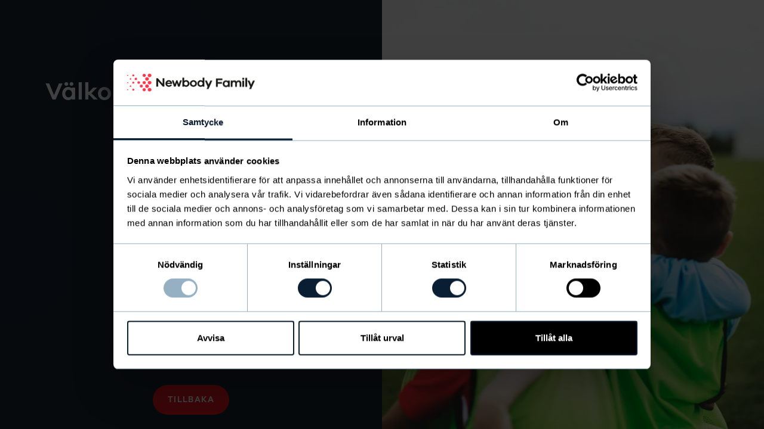

--- FILE ---
content_type: text/html; charset=utf-8
request_url: https://portal.newbodyfamily.com/reg/TETBCVF/start
body_size: 4338
content:
<!DOCTYPE html><html lang="sv"><head><meta charSet="utf-8"/><meta name="viewport" content="width=device-width"/><meta name="robots" content="noindex"/><title>Newbody Family Portal</title><link rel="preload" as="image" imageSrcSet="/_next/image?url=%2Fimages%2Fbg-image.jpg&amp;w=640&amp;q=75 640w, /_next/image?url=%2Fimages%2Fbg-image.jpg&amp;w=750&amp;q=75 750w, /_next/image?url=%2Fimages%2Fbg-image.jpg&amp;w=828&amp;q=75 828w, /_next/image?url=%2Fimages%2Fbg-image.jpg&amp;w=1080&amp;q=75 1080w, /_next/image?url=%2Fimages%2Fbg-image.jpg&amp;w=1200&amp;q=75 1200w, /_next/image?url=%2Fimages%2Fbg-image.jpg&amp;w=1920&amp;q=75 1920w, /_next/image?url=%2Fimages%2Fbg-image.jpg&amp;w=2048&amp;q=75 2048w, /_next/image?url=%2Fimages%2Fbg-image.jpg&amp;w=3840&amp;q=75 3840w" imageSizes="100vw" fetchpriority="high"/><meta name="next-head-count" content="5"/><link href="/fonts/style.css" rel="stylesheet"/><meta name="application-name" content="Newbody"/><meta name="apple-mobile-web-app-title" content="Newbody"/><link rel="manifest" crossorigin="use-credentials" href="/manifest.json"/><meta name="theme-color" content="#0d1e31"/><meta name="msapplication-TileColor" content="#FFFFFF"/><meta name="description" content="Newbody hjälper skolor, lag och föreningar att tjäna pengar till cuper, träningsläger och skolresor."/><link rel="icon" id="favicon" href="/favicon.svg" type="image/svg+xml"/><link rel="apple-touch-icon" href="/apple-touch-icon-192x192.jpg" type="image/jpeg"/><link rel="apple-touch-icon" href="/apple-touch-icon-512x512.jpg" sizes="512x512" type="image/jpeg"/><link rel="icon" sizes="192x192" href="/android-chrome-192x192.png" type="image/png"/><link rel="icon" sizes="512x512" href="/android-chrome-512x512.png" type="image/png"/><link rel="mask-icon" href="/mask-icon.svg" color="#ffffff"/><link rel="mask-icon" href="/safari-pinned-tab.svg" color="#bbad5"/><script> window.dataLayer = window.dataLayer || [];
              function gtag() {
                  dataLayer.push(arguments);
              }
              gtag("consent", "default", {
                  ad_personalization: "denied",
                  ad_storage: "denied",
                  ad_user_data: "denied",
                  analytics_storage: "denied",
                  functionality_storage: "denied",
                  personalization_storage: "denied",
                  security_storage: "granted",
                  wait_for_update: 500,
              });
              gtag("set", "ads_data_redaction", true);
              gtag("set", "url_passthrough", true);</script><script>(function(w,d,s,l,i){w[l]=w[l]||[];w[l].push({'gtm.start':
                new Date().getTime(),event:'gtm.js'});var f=d.getElementsByTagName(s)[0],
                j=d.createElement(s),dl=l!='dataLayer'?'&l='+l:'';j.async=true;j.src=
                'https://gtm.newbodyfamily.com/gtm.js?id='+i+dl;f.parentNode.insertBefore(j,f);
                })(window,document,'script','dataLayer','GTM-K4XPJZW');</script><script id="Cookiebot" src="https://consent.cookiebot.com/uc.js" data-cbid="8728e868-b7f2-4559-822c-99f65528fa54" type="text/javascript"></script><script type="text/javascript"> !function(){var i="analytics", analytics=(window[i]=window[i]||[]);if(!analytics.initialize)if(analytics.invoked)window.console&&console.error&&console.error("Snippet included twice.");else{analytics.invoked=!0;analytics.methods=["trackSubmit","trackClick","trackLink","trackForm","pageview","identify","reset","group","track","ready","alias","debug","page","once","off","on","addSourceMiddleware","addIntegrationMiddleware","setAnonymousId","addDestinationMiddleware"];analytics.factory=function(e){return function(){var t=Array.prototype.slice.call(arguments);t.unshift(e);analytics.push(t);return analytics}};for(var e=0;e<analytics.methods.length;e++){var key=analytics.methods[e];analytics[key]=analytics.factory(key)}analytics.load=function(key,e){var t=document.createElement("script");t.type="text/javascript";t.async=!0;t.setAttribute('data-global-segment-analytics-key', i);t.setAttribute('data-global-segment-analytics-key', i);t.src="https://cdp-eu.customer.io/v1/analytics-js/snippet/" + key + "/analytics.min.js";var n=document.getElementsByTagName("script")[0];n.parentNode.insertBefore(t,n);analytics._writeKey=key;analytics._loadOptions=e};analytics.SNIPPET_VERSION="4.15.3";
                analytics.load(
                  "1141592fb0725e2b52af",
                  {
                    "integrations": {
                      "Customer.io In-App Plugin": {
                        siteId: "04c7eded9df7d00cebed",
                        anonymousInApp: true
                      }
                    }
                  }
                );
              }}();</script><link rel="preload" href="/_next/static/css/9ad08969a0e055b9.css" as="style"/><link rel="stylesheet" href="/_next/static/css/9ad08969a0e055b9.css" data-n-g=""/><noscript data-n-css=""></noscript><script defer="" nomodule="" src="/_next/static/chunks/polyfills-42372ed130431b0a.js"></script><script src="/_next/static/chunks/webpack-99d90925215ad60b.js" defer=""></script><script src="/_next/static/chunks/framework-945b357d4a851f4b.js" defer=""></script><script src="/_next/static/chunks/main-b8dc8777b3181117.js" defer=""></script><script src="/_next/static/chunks/pages/_app-8e5025194843ec5b.js" defer=""></script><script src="/_next/static/chunks/4483-30e0b817ee0eb483.js" defer=""></script><script src="/_next/static/chunks/7536-88ac3c3d9b46991d.js" defer=""></script><script src="/_next/static/chunks/5675-34dec35de85b2a2f.js" defer=""></script><script src="/_next/static/chunks/4559-4774ba6dbed30e6d.js" defer=""></script><script src="/_next/static/chunks/7324-1eade6293fac8a98.js" defer=""></script><script src="/_next/static/chunks/6475-28c27172996279ef.js" defer=""></script><script src="/_next/static/chunks/4653-601ee818412b9148.js" defer=""></script><script src="/_next/static/chunks/5534-e1dfe508de504921.js" defer=""></script><script src="/_next/static/chunks/4016-85b92c1dc6a34783.js" defer=""></script><script src="/_next/static/chunks/pages/reg/%5BgroupId%5D/%5Bstep%5D-4b49d6f97a7037a7.js" defer=""></script><script src="/_next/static/n1hED7t287oxbemomOjmf/_buildManifest.js" defer=""></script><script src="/_next/static/n1hED7t287oxbemomOjmf/_ssgManifest.js" defer=""></script><style data-styled="" data-styled-version="5.3.11">html,body,div,span,applet,object,iframe,h1,h2,h3,h4,h5,h6,p,blockquote,pre,a,abbr,acronym,address,big,cite,code,del,dfn,em,img,ins,kbd,q,s,samp,small,strike,strong,sub,sup,tt,var,b,u,i,center,dl,dt,dd,ol,ul,li,fieldset,form,label,legend,table,caption,tbody,tfoot,thead,tr,th,td,article,aside,canvas,details,figcaption,figure,footer,header,hgroup,menu,nav,section,summary,time,mark,audio,video{margin:0;padding:0;border:0;font-size:100%;font:inherit;-webkit-font-smoothing:antialiased;font-smoothing:antialiased;font-feature-settings:"kern","liga","pnum";vertical-align:baseline;}/*!sc*/
article,aside,details,figcaption,figure,footer,header,hgroup,menu,nav,section{display:block;}/*!sc*/
*{box-sizing:border-box;}/*!sc*/
html{font-size:62.5%;}/*!sc*/
body{line-height:1;}/*!sc*/
blockquote,q{quotes:none;}/*!sc*/
blockquote:before,blockquote:after,q:before,q:after{content:'';content:none;}/*!sc*/
ins{-webkit-text-decoration:none;text-decoration:none;}/*!sc*/
del{-webkit-text-decoration:line-through;text-decoration:line-through;}/*!sc*/
table{border-collapse:collapse;border-spacing:0;}/*!sc*/
html{font-family:sans-serif;-ms-text-size-adjust:100%;-webkit-text-size-adjust:100%;}/*!sc*/
audio,canvas,progress,video{display:inline-block;vertical-align:baseline;}/*!sc*/
audio:not([controls]){display:none;height:0;}/*!sc*/
[hidden],template{display:none;}/*!sc*/
a{background:transparent;}/*!sc*/
abbr[title]{border-bottom:1px dotted;}/*!sc*/
b,strong{font-weight:bold;}/*!sc*/
dfn{font-style:italic;}/*!sc*/
small{font-size:80%;}/*!sc*/
sub,sup{font-size:75%;line-height:0;position:relative;vertical-align:baseline;}/*!sc*/
sup{top:-0.5em;}/*!sc*/
sub{bottom:-0.25em;}/*!sc*/
img{border:0;max-width:100%;}/*!sc*/
svg:not(:root){overflow:hidden;}/*!sc*/
hr{-moz-box-sizing:content-box;box-sizing:content-box;height:0;}/*!sc*/
pre{overflow:auto;}/*!sc*/
code,kbd,pre,samp{font-family:monospace,monospace;}/*!sc*/
button,input,optgroup,select,textarea{color:inherit;font:inherit;}/*!sc*/
button{overflow:visible;}/*!sc*/
button,select{text-transform:none;}/*!sc*/
button,html input[type="button"],input[type="reset"],input[type="submit"]{cursor:pointer;}/*!sc*/
button[disabled],html input[disabled]{cursor:default;}/*!sc*/
button::-moz-focus-inner,input::-moz-focus-inner{border:0;padding:0;}/*!sc*/
input{line-height:normal;}/*!sc*/
input[type="checkbox"],input[type="radio"]{box-sizing:border-box;padding:0;}/*!sc*/
input[type="number"]::-webkit-inner-spin-button,input[type="number"]::-webkit-outer-spin-button{display:none;}/*!sc*/
input[type="search"]{-webkit-appearance:textfield;box-sizing:border-box;}/*!sc*/
input[type="search"]::-webkit-search-cancel-button,input[type="search"]::-webkit-search-decoration{-webkit-appearance:none;}/*!sc*/
textarea{overflow:auto;}/*!sc*/
optgroup{font-weight:bold;}/*!sc*/
data-styled.g1[id="sc-global-ilbjFk1"]{content:"sc-global-ilbjFk1,"}/*!sc*/
html,body{font-family:Galanogrotesque;}/*!sc*/
@media (max-width:1024px){html,body{font-size:50%;}}/*!sc*/
@media (max-width:768px){html,body{font-size:60%;}}/*!sc*/
body{color:#fff;font-size:1.6rem;}/*!sc*/
#CookiebotWidget{display:none;}/*!sc*/
#__next{display:-webkit-box;display:-webkit-flex;display:-ms-flexbox;display:flex;min-height:100vh;}/*!sc*/
@media print{#__next > :not(#print-portal){display:none;}}/*!sc*/
input{font-size:1.6rem;}/*!sc*/
a{-webkit-text-decoration:none;text-decoration:none;}/*!sc*/
p{margin-bottom:1.2rem;}/*!sc*/
h1,h2,h3,h4,h5,h6,strong{font-weight:bold;}/*!sc*/
h1,h2,h3,h4,h5,h6{font-family:Galanogrotesque;}/*!sc*/
h1{font-size:4rem;}/*!sc*/
h2{font-size:4rem;}/*!sc*/
h3{font-size:3.2rem;}/*!sc*/
h4{font-size:2.8rem;}/*!sc*/
h5{font-size:2rem;}/*!sc*/
h6{font-size:1.6rem;}/*!sc*/
code,kbd,pre,samp{font-family:monospace;background:#e6e6e6;padding:.1em .2em;margin:0.1em;padding:.25ex .75ch;}/*!sc*/
data-styled.g2[id="sc-global-hwMrsz1"]{content:"sc-global-hwMrsz1,"}/*!sc*/
.cITAwV{position:absolute;top:-60px;left:0;color:#fff;padding:1.6rem 1.6rem;z-index:1000;-webkit-text-decoration:none;text-decoration:none;font-weight:bold;-webkit-transition:top 0.3s;transition:top 0.3s;max-height:4.8rem;}/*!sc*/
.cITAwV:focus{top:0;}/*!sc*/
data-styled.g48[id="sc-53213df8-0"]{content:"cITAwV,"}/*!sc*/
.dBatOS{min-height:inherit;display:-webkit-box;display:-webkit-flex;display:-ms-flexbox;display:flex;-webkit-box-pack:center;-webkit-justify-content:center;-ms-flex-pack:center;justify-content:center;-webkit-align-items:center;-webkit-box-align:center;-ms-flex-align:center;align-items:center;}/*!sc*/
@-webkit-keyframes breathe{0%{-webkit-transform:scale(1);-ms-transform:scale(1);transform:scale(1);opacity:1;}50%{-webkit-transform:scale(0.8);-ms-transform:scale(0.8);transform:scale(0.8);opacity:0.85;}100%{-webkit-transform:scale(1);-ms-transform:scale(1);transform:scale(1);opacity:1;}}/*!sc*/
@keyframes breathe{0%{-webkit-transform:scale(1);-ms-transform:scale(1);transform:scale(1);opacity:1;}50%{-webkit-transform:scale(0.8);-ms-transform:scale(0.8);transform:scale(0.8);opacity:0.85;}100%{-webkit-transform:scale(1);-ms-transform:scale(1);transform:scale(1);opacity:1;}}/*!sc*/
.dBatOS svg{width:50px;position:relative;}/*!sc*/
.dBatOS svg circle{-webkit-transform-box:fill-box;-ms-transform-box:fill-box;transform-box:fill-box;-webkit-transform-origin:50% 50%;-ms-transform-origin:50% 50%;transform-origin:50% 50%;fill:#ea1921;-webkit-animation-fill-mode:forwards;animation-fill-mode:forwards;-webkit-animation-timing-function:cubic-bezier(0.12,-0.17,0.35,1.04);animation-timing-function:cubic-bezier(0.12,-0.17,0.35,1.04);-webkit-animation-iteration-count:1;animation-iteration-count:1;}/*!sc*/
.dBatOS svg circle.animate{-webkit-animation-name:breathe;animation-name:breathe;}/*!sc*/
data-styled.g58[id="sc-dc47aae3-0"]{content:"dBatOS,"}/*!sc*/
.bghQvw{display:-webkit-box;display:-webkit-flex;display:-ms-flexbox;display:flex;width:100%;background-color:#1A2635;}/*!sc*/
@media (max-width:768px){}/*!sc*/
data-styled.g97[id="sc-4b8b42db-0"]{content:"bghQvw,"}/*!sc*/
.hekbIX{width:50%;padding:13rem 5.6rem 7.2rem;display:-webkit-box;display:-webkit-flex;display:-ms-flexbox;display:flex;-webkit-align-items:center;-webkit-box-align:center;-ms-flex-align:center;align-items:center;-webkit-box-pack:start;-webkit-justify-content:flex-start;-ms-flex-pack:start;justify-content:flex-start;-webkit-flex-direction:column;-ms-flex-direction:column;flex-direction:column;}/*!sc*/
@media (max-width:768px){.hekbIX{width:100%;margin-left:0;padding:10rem 2.4rem 10rem 2.4rem;}}/*!sc*/
data-styled.g98[id="sc-4b8b42db-1"]{content:"hekbIX,"}/*!sc*/
.eRCyVd{background:white;width:50%;height:100vh;position:relative;position:-webkit-sticky;position:sticky;top:0;}/*!sc*/
@media (max-width:768px){.eRCyVd{display:none;}}/*!sc*/
data-styled.g99[id="sc-4b8b42db-2"]{content:"eRCyVd,"}/*!sc*/
</style></head><body><noscript><iframe src="https://www.googletagmanager.com/ns.html?id=GTM-K4XPJZW" height="0" width="0" style="display:none;visibility:hidden"></iframe></noscript><div id="__next"><a href="#main" class="sc-53213df8-0 cITAwV">Skip to content</a><section class="sc-4b8b42db-0 bghQvw"><article class="sc-4b8b42db-1 hekbIX"><div size="50" color="#ea1921" class="sc-dc47aae3-0 dBatOS"><svg viewBox="0 0 263 201" xmlns="http://www.w3.org/2000/svg"><circle cx="6" cy="181" r="6" fill="white"></circle><circle cx="66" cy="181" r="10" fill="white"></circle><circle cx="36" cy="141" r="8" fill="white"></circle><circle cx="6" cy="102" r="6" fill="white"></circle><circle cx="66" cy="102" r="11" fill="white"></circle><circle cx="36" cy="60" r="8" fill="white"></circle><circle cx="6" cy="20" r="6" fill="white"></circle><circle cx="66" cy="20" r="11" fill="white"></circle><circle cx="94" cy="60" r="13" fill="white"></circle><circle cx="126" cy="100" r="14" fill="white"></circle><circle cx="154" cy="140" r="17" fill="white"></circle><circle cx="185" cy="181" r="18" fill="white"></circle><circle cx="243" cy="181" r="20" fill="white"></circle><circle cx="215" cy="141" r="20" fill="white"></circle><circle cx="243" cy="102" r="20" fill="white"></circle><circle cx="185" cy="101" r="18" fill="white"></circle><circle cx="215" cy="60" r="20" fill="white"></circle><circle cx="185" cy="20" r="18" fill="white"></circle><circle cx="243" cy="20" r="20" fill="white"></circle></svg></div></article><figure class="sc-4b8b42db-2 eRCyVd"><img alt=" " fetchpriority="high" decoding="async" data-nimg="fill" style="position:absolute;height:100%;width:100%;left:0;top:0;right:0;bottom:0;object-fit:cover;color:transparent" sizes="100vw" srcSet="/_next/image?url=%2Fimages%2Fbg-image.jpg&amp;w=640&amp;q=75 640w, /_next/image?url=%2Fimages%2Fbg-image.jpg&amp;w=750&amp;q=75 750w, /_next/image?url=%2Fimages%2Fbg-image.jpg&amp;w=828&amp;q=75 828w, /_next/image?url=%2Fimages%2Fbg-image.jpg&amp;w=1080&amp;q=75 1080w, /_next/image?url=%2Fimages%2Fbg-image.jpg&amp;w=1200&amp;q=75 1200w, /_next/image?url=%2Fimages%2Fbg-image.jpg&amp;w=1920&amp;q=75 1920w, /_next/image?url=%2Fimages%2Fbg-image.jpg&amp;w=2048&amp;q=75 2048w, /_next/image?url=%2Fimages%2Fbg-image.jpg&amp;w=3840&amp;q=75 3840w" src="/_next/image?url=%2Fimages%2Fbg-image.jpg&amp;w=3840&amp;q=75"/></figure></section><div id="print-portal"></div></div><script id="__NEXT_DATA__" type="application/json">{"props":{"pageProps":{}},"page":"/reg/[groupId]/[step]","query":{},"buildId":"n1hED7t287oxbemomOjmf","nextExport":true,"autoExport":true,"isFallback":false,"scriptLoader":[]}</script></body></html>

--- FILE ---
content_type: text/css; charset=UTF-8
request_url: https://portal.newbodyfamily.com/fonts/style.css
body_size: 21
content:

@font-face {
    font-family: 'Galanogrotesque';
    src: url('Galanogrotesque-Light.woff') format('woff');
    font-weight: 300;
    font-style: normal;
    font-display: swap;
  }

  @font-face {
    font-family: 'Galanogrotesque';
    src: url('Galanogrotesque-Medium.woff') format('woff');
    font-weight: 500;
    font-style: normal;
    font-display: swap;
  }

  @font-face {
    font-family: 'Galanogrotesque';
    src: url('Galanogrotesque-Regular.woff') format('woff');
    font-weight: 400;
    font-style: normal;
    font-display: swap;
  }

  @font-face {
    font-family: 'Galanogrotesque';
    src: url('Galanogrotesque-Semibold.woff') format('woff');
    font-weight: 600;
    font-style: normal;
    font-display: swap;
  }

  @font-face {
    font-family: 'Font Awesome 5 Pro';
    font-style: normal;
    font-weight: 300;
    font-display: swap;
    src: url('fa-light-300.eot');
    src: url('fa-light-300.eot?#iefix') format('embedded-opentype'),
      url('fa-light-300.woff2') format('woff2'),
      url('fa-light-300.woff') format('woff'),
      url('fa-light-300.ttf') format('truetype'),
      url('fa-light-300.svg#fontawesome') format('svg');
  }

  @font-face {
    font-family: 'Font Awesome 5 Brands';
    font-style: normal;
    font-weight: 400;
    font-display: block;
    src: url('fa-brands-400.eot');
    src: url('fa-brands-400.eot?#iefix') format('embedded-opentype'),
      url('fa-brands-400.woff2') format('woff2'),
      url('fa-brands-400.woff') format('woff'),
      url('fa-brands-400.ttf') format('truetype'),
      url('fa-brands-400.svg#fontawesome') format('svg');
  }

  @font-face {
    font-family: 'MatrisePro';
    src: url('MatrisePro.woff') format('woff'),
      url('MatrisePro.woff2') format('woff2');
    font-weight: 400;
    font-style: normal;
    font-display: swap;
  }


--- FILE ---
content_type: application/javascript; charset=UTF-8
request_url: https://portal.newbodyfamily.com/_next/static/chunks/7536-88ac3c3d9b46991d.js
body_size: 7269
content:
"use strict";(self.webpackChunk_N_E=self.webpackChunk_N_E||[]).push([[7536],{87536:function(e,t,r){r.d(t,{cI:function(){return eh}});var s=r(67294),a=e=>"checkbox"===e.type,i=e=>e instanceof Date,l=e=>null==e;let u=e=>"object"==typeof e;var n=e=>!l(e)&&!Array.isArray(e)&&u(e)&&!i(e),o=e=>n(e)&&e.target?a(e.target)?e.target.checked:e.target.value:e,d=e=>e.substring(0,e.search(/\.\d+(\.|$)/))||e,f=(e,t)=>e.has(d(t)),c=e=>{let t=e.constructor&&e.constructor.prototype;return n(t)&&t.hasOwnProperty("isPrototypeOf")},y="undefined"!=typeof window&&void 0!==window.HTMLElement&&"undefined"!=typeof document;function m(e){let t;let r=Array.isArray(e);if(e instanceof Date)t=new Date(e);else if(e instanceof Set)t=new Set(e);else if(!(!(y&&(e instanceof Blob||e instanceof FileList))&&(r||n(e))))return e;else if(t=r?[]:{},r||c(e))for(let r in e)e.hasOwnProperty(r)&&(t[r]=m(e[r]));else t=e;return t}var h=e=>Array.isArray(e)?e.filter(Boolean):[],v=e=>void 0===e,g=(e,t,r)=>{if(!t||!n(e))return r;let s=h(t.split(/[,[\].]+?/)).reduce((e,t)=>l(e)?e:e[t],e);return v(s)||s===e?v(e[t])?r:e[t]:s},p=e=>"boolean"==typeof e,b=e=>/^\w*$/.test(e),_=e=>h(e.replace(/["|']|\]/g,"").split(/\.|\[/)),V=(e,t,r)=>{let s=-1,a=b(t)?[t]:_(t),i=a.length,l=i-1;for(;++s<i;){let t=a[s],i=r;if(s!==l){let r=e[t];i=n(r)||Array.isArray(r)?r:isNaN(+a[s+1])?{}:[]}if("__proto__"===t)return;e[t]=i,e=e[t]}return e};let A={BLUR:"blur",FOCUS_OUT:"focusout"},F={onBlur:"onBlur",onChange:"onChange",onSubmit:"onSubmit",onTouched:"onTouched",all:"all"},w={max:"max",min:"min",maxLength:"maxLength",minLength:"minLength",pattern:"pattern",required:"required",validate:"validate"};s.createContext(null);var x=(e,t,r,s=!0)=>{let a={defaultValues:t._defaultValues};for(let i in e)Object.defineProperty(a,i,{get:()=>(t._proxyFormState[i]!==F.all&&(t._proxyFormState[i]=!s||F.all),r&&(r[i]=!0),e[i])});return a},S=e=>n(e)&&!Object.keys(e).length,k=(e,t,r,s)=>{r(e);let{name:a,...i}=e;return S(i)||Object.keys(i).length>=Object.keys(t).length||Object.keys(i).find(e=>t[e]===(!s||F.all))},D=e=>Array.isArray(e)?e:[e],O=e=>"string"==typeof e,E=(e,t,r,s,a)=>O(e)?(s&&t.watch.add(e),g(r,e,a)):Array.isArray(e)?e.map(e=>(s&&t.watch.add(e),g(r,e))):(s&&(t.watchAll=!0),r),C=(e,t,r,s,a)=>t?{...r[e],types:{...r[e]&&r[e].types?r[e].types:{},[s]:a||!0}}:{},T=e=>({isOnSubmit:!e||e===F.onSubmit,isOnBlur:e===F.onBlur,isOnChange:e===F.onChange,isOnAll:e===F.all,isOnTouch:e===F.onTouched}),L=(e,t,r)=>!r&&(t.watchAll||t.watch.has(e)||[...t.watch].some(t=>e.startsWith(t)&&/^\.\w+/.test(e.slice(t.length))));let U=(e,t,r,s)=>{for(let a of r||Object.keys(e)){let r=g(e,a);if(r){let{_f:e,...i}=r;if(e){if(e.refs&&e.refs[0]&&t(e.refs[0],a)&&!s||e.ref&&t(e.ref,e.name)&&!s)break;U(i,t)}else n(i)&&U(i,t)}}};var j=(e,t,r)=>{let s=h(g(e,r));return V(s,"root",t[r]),V(e,r,s),e},B=e=>"file"===e.type,N=e=>"function"==typeof e,M=e=>{if(!y)return!1;let t=e?e.ownerDocument:0;return e instanceof(t&&t.defaultView?t.defaultView.HTMLElement:HTMLElement)},q=e=>O(e),I=e=>"radio"===e.type,P=e=>e instanceof RegExp;let R={value:!1,isValid:!1},$={value:!0,isValid:!0};var H=e=>{if(Array.isArray(e)){if(e.length>1){let t=e.filter(e=>e&&e.checked&&!e.disabled).map(e=>e.value);return{value:t,isValid:!!t.length}}return e[0].checked&&!e[0].disabled?e[0].attributes&&!v(e[0].attributes.value)?v(e[0].value)||""===e[0].value?$:{value:e[0].value,isValid:!0}:$:R}return R};let W={isValid:!1,value:null};var z=e=>Array.isArray(e)?e.reduce((e,t)=>t&&t.checked&&!t.disabled?{isValid:!0,value:t.value}:e,W):W;function G(e,t,r="validate"){if(q(e)||Array.isArray(e)&&e.every(q)||p(e)&&!e)return{type:r,message:q(e)?e:"",ref:t}}var J=e=>n(e)&&!P(e)?e:{value:e,message:""},K=async(e,t,r,s,i)=>{let{ref:u,refs:o,required:d,maxLength:f,minLength:c,min:y,max:m,pattern:h,validate:b,name:_,valueAsNumber:V,mount:A,disabled:F}=e._f,x=g(t,_);if(!A||F)return{};let k=o?o[0]:u,D=e=>{s&&k.reportValidity&&(k.setCustomValidity(p(e)?"":e||""),k.reportValidity())},E={},T=I(u),L=a(u),U=(V||B(u))&&v(u.value)&&v(x)||M(u)&&""===u.value||""===x||Array.isArray(x)&&!x.length,j=C.bind(null,_,r,E),R=(e,t,r,s=w.maxLength,a=w.minLength)=>{let i=e?t:r;E[_]={type:e?s:a,message:i,ref:u,...j(e?s:a,i)}};if(i?!Array.isArray(x)||!x.length:d&&(!(T||L)&&(U||l(x))||p(x)&&!x||L&&!H(o).isValid||T&&!z(o).isValid)){let{value:e,message:t}=q(d)?{value:!!d,message:d}:J(d);if(e&&(E[_]={type:w.required,message:t,ref:k,...j(w.required,t)},!r))return D(t),E}if(!U&&(!l(y)||!l(m))){let e,t;let s=J(m),a=J(y);if(l(x)||isNaN(x)){let r=u.valueAsDate||new Date(x),i=e=>new Date(new Date().toDateString()+" "+e),l="time"==u.type,n="week"==u.type;O(s.value)&&x&&(e=l?i(x)>i(s.value):n?x>s.value:r>new Date(s.value)),O(a.value)&&x&&(t=l?i(x)<i(a.value):n?x<a.value:r<new Date(a.value))}else{let r=u.valueAsNumber||(x?+x:x);l(s.value)||(e=r>s.value),l(a.value)||(t=r<a.value)}if((e||t)&&(R(!!e,s.message,a.message,w.max,w.min),!r))return D(E[_].message),E}if((f||c)&&!U&&(O(x)||i&&Array.isArray(x))){let e=J(f),t=J(c),s=!l(e.value)&&x.length>+e.value,a=!l(t.value)&&x.length<+t.value;if((s||a)&&(R(s,e.message,t.message),!r))return D(E[_].message),E}if(h&&!U&&O(x)){let{value:e,message:t}=J(h);if(P(e)&&!x.match(e)&&(E[_]={type:w.pattern,message:t,ref:u,...j(w.pattern,t)},!r))return D(t),E}if(b){if(N(b)){let e=G(await b(x,t),k);if(e&&(E[_]={...e,...j(w.validate,e.message)},!r))return D(e.message),E}else if(n(b)){let e={};for(let s in b){if(!S(e)&&!r)break;let a=G(await b[s](x,t),k,s);a&&(e={...a,...j(s,a.message)},D(a.message),r&&(E[_]=e))}if(!S(e)&&(E[_]={ref:k,...e},!r))return E}}return D(!0),E};function Q(e,t){let r=Array.isArray(t)?t:b(t)?[t]:_(t),s=1===r.length?e:function(e,t){let r=t.slice(0,-1).length,s=0;for(;s<r;)e=v(e)?s++:e[t[s++]];return e}(e,r),a=r.length-1,i=r[a];return s&&delete s[i],0!==a&&(n(s)&&S(s)||Array.isArray(s)&&function(e){for(let t in e)if(e.hasOwnProperty(t)&&!v(e[t]))return!1;return!0}(s))&&Q(e,r.slice(0,-1)),e}var X=()=>{let e=[];return{get observers(){return e},next:t=>{for(let r of e)r.next&&r.next(t)},subscribe:t=>(e.push(t),{unsubscribe:()=>{e=e.filter(e=>e!==t)}}),unsubscribe:()=>{e=[]}}},Y=e=>l(e)||!u(e);function Z(e,t){if(Y(e)||Y(t))return e===t;if(i(e)&&i(t))return e.getTime()===t.getTime();let r=Object.keys(e),s=Object.keys(t);if(r.length!==s.length)return!1;for(let a of r){let r=e[a];if(!s.includes(a))return!1;if("ref"!==a){let e=t[a];if(i(r)&&i(e)||n(r)&&n(e)||Array.isArray(r)&&Array.isArray(e)?!Z(r,e):r!==e)return!1}}return!0}var ee=e=>"select-multiple"===e.type,et=e=>I(e)||a(e),er=e=>M(e)&&e.isConnected,es=e=>{for(let t in e)if(N(e[t]))return!0;return!1};function ea(e,t={}){let r=Array.isArray(e);if(n(e)||r)for(let r in e)Array.isArray(e[r])||n(e[r])&&!es(e[r])?(t[r]=Array.isArray(e[r])?[]:{},ea(e[r],t[r])):l(e[r])||(t[r]=!0);return t}var ei=(e,t)=>(function e(t,r,s){let a=Array.isArray(t);if(n(t)||a)for(let a in t)Array.isArray(t[a])||n(t[a])&&!es(t[a])?v(r)||Y(s[a])?s[a]=Array.isArray(t[a])?ea(t[a],[]):{...ea(t[a])}:e(t[a],l(r)?{}:r[a],s[a]):s[a]=!Z(t[a],r[a]);return s})(e,t,ea(t)),el=(e,{valueAsNumber:t,valueAsDate:r,setValueAs:s})=>v(e)?e:t?""===e?NaN:e?+e:e:r&&O(e)?new Date(e):s?s(e):e;function eu(e){let t=e.ref;return(e.refs?e.refs.every(e=>e.disabled):t.disabled)?void 0:B(t)?t.files:I(t)?z(e.refs).value:ee(t)?[...t.selectedOptions].map(({value:e})=>e):a(t)?H(e.refs).value:el(v(t.value)?e.ref.value:t.value,e)}var en=(e,t,r,s)=>{let a={};for(let r of e){let e=g(t,r);e&&V(a,r,e._f)}return{criteriaMode:r,names:[...e],fields:a,shouldUseNativeValidation:s}},eo=e=>v(e)?e:P(e)?e.source:n(e)?P(e.value)?e.value.source:e.value:e,ed=e=>e.mount&&(e.required||e.min||e.max||e.maxLength||e.minLength||e.pattern||e.validate);function ef(e,t,r){let s=g(e,r);if(s||b(r))return{error:s,name:r};let a=r.split(".");for(;a.length;){let s=a.join("."),i=g(t,s),l=g(e,s);if(i&&!Array.isArray(i)&&r!==s)break;if(l&&l.type)return{name:s,error:l};a.pop()}return{name:r}}var ec=(e,t,r,s,a)=>!a.isOnAll&&(!r&&a.isOnTouch?!(t||e):(r?s.isOnBlur:a.isOnBlur)?!e:(r?!s.isOnChange:!a.isOnChange)||e),ey=(e,t)=>!h(g(e,t)).length&&Q(e,t);let em={mode:F.onSubmit,reValidateMode:F.onChange,shouldFocusError:!0};function eh(e={}){let t=s.useRef(),r=s.useRef(),[u,d]=s.useState({isDirty:!1,isValidating:!1,isLoading:N(e.defaultValues),isSubmitted:!1,isSubmitting:!1,isSubmitSuccessful:!1,isValid:!1,submitCount:0,dirtyFields:{},touchedFields:{},validatingFields:{},errors:e.errors||{},disabled:e.disabled||!1,defaultValues:N(e.defaultValues)?void 0:e.defaultValues});t.current||(t.current={...function(e={}){let t,r={...em,...e},s={submitCount:0,isDirty:!1,isLoading:N(r.defaultValues),isValidating:!1,isSubmitted:!1,isSubmitting:!1,isSubmitSuccessful:!1,isValid:!1,touchedFields:{},dirtyFields:{},validatingFields:{},errors:r.errors||{},disabled:r.disabled||!1},u={},d=(n(r.defaultValues)||n(r.values))&&m(r.defaultValues||r.values)||{},c=r.shouldUnregister?{}:m(d),b={action:!1,mount:!1,watch:!1},_={mount:new Set,unMount:new Set,array:new Set,watch:new Set},w=0,x={isDirty:!1,dirtyFields:!1,validatingFields:!1,touchedFields:!1,isValidating:!1,isValid:!1,errors:!1},k={values:X(),array:X(),state:X()},C=T(r.mode),q=T(r.reValidateMode),I=r.criteriaMode===F.all,P=e=>t=>{clearTimeout(w),w=setTimeout(e,t)},R=async e=>{if(x.isValid||e){let e=r.resolver?S((await J()).errors):await ea(u,!0);e!==s.isValid&&k.state.next({isValid:e})}},$=(e,t)=>{(x.isValidating||x.validatingFields)&&((e||Array.from(_.mount)).forEach(e=>{e&&(t?V(s.validatingFields,e,t):Q(s.validatingFields,e))}),k.state.next({validatingFields:s.validatingFields,isValidating:!S(s.validatingFields)}))},H=(e,t)=>{V(s.errors,e,t),k.state.next({errors:s.errors})},W=(e,t,r,s)=>{let a=g(u,e);if(a){let i=g(c,e,v(r)?g(d,e):r);v(i)||s&&s.defaultChecked||t?V(c,e,t?i:eu(a._f)):eg(e,i),b.mount&&R()}},z=(e,t,r,a,i)=>{let l=!1,n=!1,o={name:e},f=!!(g(u,e)&&g(u,e)._f.disabled);if(!r||a){x.isDirty&&(n=s.isDirty,s.isDirty=o.isDirty=eh(),l=n!==o.isDirty);let r=f||Z(g(d,e),t);n=!!(!f&&g(s.dirtyFields,e)),r||f?Q(s.dirtyFields,e):V(s.dirtyFields,e,!0),o.dirtyFields=s.dirtyFields,l=l||x.dirtyFields&&!r!==n}if(r){let t=g(s.touchedFields,e);t||(V(s.touchedFields,e,r),o.touchedFields=s.touchedFields,l=l||x.touchedFields&&t!==r)}return l&&i&&k.state.next(o),l?o:{}},G=(r,a,i,l)=>{let u=g(s.errors,r),n=x.isValid&&p(a)&&s.isValid!==a;if(e.delayError&&i?(t=P(()=>H(r,i)))(e.delayError):(clearTimeout(w),t=null,i?V(s.errors,r,i):Q(s.errors,r)),(i?!Z(u,i):u)||!S(l)||n){let e={...l,...n&&p(a)?{isValid:a}:{},errors:s.errors,name:r};s={...s,...e},k.state.next(e)}},J=async e=>{$(e,!0);let t=await r.resolver(c,r.context,en(e||_.mount,u,r.criteriaMode,r.shouldUseNativeValidation));return $(e),t},es=async e=>{let{errors:t}=await J(e);if(e)for(let r of e){let e=g(t,r);e?V(s.errors,r,e):Q(s.errors,r)}else s.errors=t;return t},ea=async(e,t,a={valid:!0})=>{for(let i in e){let l=e[i];if(l){let{_f:e,...u}=l;if(e){let u=_.array.has(e.name);$([i],!0);let n=await K(l,c,I,r.shouldUseNativeValidation&&!t,u);if($([i]),n[e.name]&&(a.valid=!1,t))break;t||(g(n,e.name)?u?j(s.errors,n,e.name):V(s.errors,e.name,n[e.name]):Q(s.errors,e.name))}u&&await ea(u,t,a)}}return a.valid},eh=(e,t)=>(e&&t&&V(c,e,t),!Z(eF(),d)),ev=(e,t,r)=>E(e,_,{...b.mount?c:v(t)?d:O(e)?{[e]:t}:t},r,t),eg=(e,t,r={})=>{let s=g(u,e),i=t;if(s){let r=s._f;r&&(r.disabled||V(c,e,el(t,r)),i=M(r.ref)&&l(t)?"":t,ee(r.ref)?[...r.ref.options].forEach(e=>e.selected=i.includes(e.value)):r.refs?a(r.ref)?r.refs.length>1?r.refs.forEach(e=>(!e.defaultChecked||!e.disabled)&&(e.checked=Array.isArray(i)?!!i.find(t=>t===e.value):i===e.value)):r.refs[0]&&(r.refs[0].checked=!!i):r.refs.forEach(e=>e.checked=e.value===i):B(r.ref)?r.ref.value="":(r.ref.value=i,r.ref.type||k.values.next({name:e,values:{...c}})))}(r.shouldDirty||r.shouldTouch)&&z(e,i,r.shouldTouch,r.shouldDirty,!0),r.shouldValidate&&eA(e)},ep=(e,t,r)=>{for(let s in t){let a=t[s],l=`${e}.${s}`,n=g(u,l);!_.array.has(e)&&Y(a)&&(!n||n._f)||i(a)?eg(l,a,r):ep(l,a,r)}},eb=(e,t,r={})=>{let a=g(u,e),i=_.array.has(e),n=m(t);V(c,e,n),i?(k.array.next({name:e,values:{...c}}),(x.isDirty||x.dirtyFields)&&r.shouldDirty&&k.state.next({name:e,dirtyFields:ei(d,c),isDirty:eh(e,n)})):!a||a._f||l(n)?eg(e,n,r):ep(e,n,r),L(e,_)&&k.state.next({...s}),k.values.next({name:b.mount?e:void 0,values:{...c}})},e_=async e=>{b.mount=!0;let a=e.target,i=a.name,l=!0,n=g(u,i),d=e=>{l=Number.isNaN(e)||e===g(c,i,e)};if(n){let f,y;let m=a.type?eu(n._f):o(e),h=e.type===A.BLUR||e.type===A.FOCUS_OUT,v=!ed(n._f)&&!r.resolver&&!g(s.errors,i)&&!n._f.deps||ec(h,g(s.touchedFields,i),s.isSubmitted,q,C),p=L(i,_,h);V(c,i,m),h?(n._f.onBlur&&n._f.onBlur(e),t&&t(0)):n._f.onChange&&n._f.onChange(e);let b=z(i,m,h,!1),F=!S(b)||p;if(h||k.values.next({name:i,type:e.type,values:{...c}}),v)return x.isValid&&R(),F&&k.state.next({name:i,...p?{}:b});if(!h&&p&&k.state.next({...s}),r.resolver){let{errors:e}=await J([i]);if(d(m),l){let t=ef(s.errors,u,i),r=ef(e,u,t.name||i);f=r.error,i=r.name,y=S(e)}}else $([i],!0),f=(await K(n,c,I,r.shouldUseNativeValidation))[i],$([i]),d(m),l&&(f?y=!1:x.isValid&&(y=await ea(u,!0)));l&&(n._f.deps&&eA(n._f.deps),G(i,y,f,b))}},eV=(e,t)=>{if(g(s.errors,t)&&e.focus)return e.focus(),1},eA=async(e,t={})=>{let a,i;let l=D(e);if(r.resolver){let t=await es(v(e)?e:l);a=S(t),i=e?!l.some(e=>g(t,e)):a}else e?((i=(await Promise.all(l.map(async e=>{let t=g(u,e);return await ea(t&&t._f?{[e]:t}:t)}))).every(Boolean))||s.isValid)&&R():i=a=await ea(u);return k.state.next({...!O(e)||x.isValid&&a!==s.isValid?{}:{name:e},...r.resolver||!e?{isValid:a}:{},errors:s.errors}),t.shouldFocus&&!i&&U(u,eV,e?l:_.mount),i},eF=e=>{let t={...b.mount?c:d};return v(e)?t:O(e)?g(t,e):e.map(e=>g(t,e))},ew=(e,t)=>({invalid:!!g((t||s).errors,e),isDirty:!!g((t||s).dirtyFields,e),isTouched:!!g((t||s).touchedFields,e),isValidating:!!g((t||s).validatingFields,e),error:g((t||s).errors,e)}),ex=(e,t,r)=>{let a=(g(u,e,{_f:{}})._f||{}).ref,{ref:i,message:l,type:n,...o}=g(s.errors,e)||{};V(s.errors,e,{...o,...t,ref:a}),k.state.next({name:e,errors:s.errors,isValid:!1}),r&&r.shouldFocus&&a&&a.focus&&a.focus()},eS=(e,t={})=>{for(let a of e?D(e):_.mount)_.mount.delete(a),_.array.delete(a),t.keepValue||(Q(u,a),Q(c,a)),t.keepError||Q(s.errors,a),t.keepDirty||Q(s.dirtyFields,a),t.keepTouched||Q(s.touchedFields,a),t.keepIsValidating||Q(s.validatingFields,a),r.shouldUnregister||t.keepDefaultValue||Q(d,a);k.values.next({values:{...c}}),k.state.next({...s,...t.keepDirty?{isDirty:eh()}:{}}),t.keepIsValid||R()},ek=({disabled:e,name:t,field:r,fields:s,value:a})=>{if(p(e)&&b.mount||e){let i=e?void 0:v(a)?eu(r?r._f:g(s,t)._f):a;V(c,t,i),z(t,i,!1,!1,!0)}},eD=(e,t={})=>{let s=g(u,e),a=p(t.disabled);return V(u,e,{...s||{},_f:{...s&&s._f?s._f:{ref:{name:e}},name:e,mount:!0,...t}}),_.mount.add(e),s?ek({field:s,disabled:t.disabled,name:e,value:t.value}):W(e,!0,t.value),{...a?{disabled:t.disabled}:{},...r.progressive?{required:!!t.required,min:eo(t.min),max:eo(t.max),minLength:eo(t.minLength),maxLength:eo(t.maxLength),pattern:eo(t.pattern)}:{},name:e,onChange:e_,onBlur:e_,ref:a=>{if(a){eD(e,t),s=g(u,e);let r=v(a.value)&&a.querySelectorAll&&a.querySelectorAll("input,select,textarea")[0]||a,i=et(r),l=s._f.refs||[];(i?l.find(e=>e===r):r===s._f.ref)||(V(u,e,{_f:{...s._f,...i?{refs:[...l.filter(er),r,...Array.isArray(g(d,e))?[{}]:[]],ref:{type:r.type,name:e}}:{ref:r}}}),W(e,!1,void 0,r))}else(s=g(u,e,{}))._f&&(s._f.mount=!1),(r.shouldUnregister||t.shouldUnregister)&&!(f(_.array,e)&&b.action)&&_.unMount.add(e)}}},eO=()=>r.shouldFocusError&&U(u,eV,_.mount),eE=(e,t)=>async a=>{let i;a&&(a.preventDefault&&a.preventDefault(),a.persist&&a.persist());let l=m(c);if(k.state.next({isSubmitting:!0}),r.resolver){let{errors:e,values:t}=await J();s.errors=e,l=t}else await ea(u);if(Q(s.errors,"root"),S(s.errors)){k.state.next({errors:{}});try{await e(l,a)}catch(e){i=e}}else t&&await t({...s.errors},a),eO(),setTimeout(eO);if(k.state.next({isSubmitted:!0,isSubmitting:!1,isSubmitSuccessful:S(s.errors)&&!i,submitCount:s.submitCount+1,errors:s.errors}),i)throw i},eC=(t,r={})=>{let a=t?m(t):d,i=m(a),l=S(t),n=l?d:i;if(r.keepDefaultValues||(d=a),!r.keepValues){if(r.keepDirtyValues)for(let e of _.mount)g(s.dirtyFields,e)?V(n,e,g(c,e)):eb(e,g(n,e));else{if(y&&v(t))for(let e of _.mount){let t=g(u,e);if(t&&t._f){let e=Array.isArray(t._f.refs)?t._f.refs[0]:t._f.ref;if(M(e)){let t=e.closest("form");if(t){t.reset();break}}}}u={}}c=e.shouldUnregister?r.keepDefaultValues?m(d):{}:m(n),k.array.next({values:{...n}}),k.values.next({values:{...n}})}_={mount:r.keepDirtyValues?_.mount:new Set,unMount:new Set,array:new Set,watch:new Set,watchAll:!1,focus:""},b.mount=!x.isValid||!!r.keepIsValid||!!r.keepDirtyValues,b.watch=!!e.shouldUnregister,k.state.next({submitCount:r.keepSubmitCount?s.submitCount:0,isDirty:!l&&(r.keepDirty?s.isDirty:!!(r.keepDefaultValues&&!Z(t,d))),isSubmitted:!!r.keepIsSubmitted&&s.isSubmitted,dirtyFields:l?[]:r.keepDirtyValues?r.keepDefaultValues&&c?ei(d,c):s.dirtyFields:r.keepDefaultValues&&t?ei(d,t):{},touchedFields:r.keepTouched?s.touchedFields:{},errors:r.keepErrors?s.errors:{},isSubmitSuccessful:!!r.keepIsSubmitSuccessful&&s.isSubmitSuccessful,isSubmitting:!1})},eT=(e,t)=>eC(N(e)?e(c):e,t);return{control:{register:eD,unregister:eS,getFieldState:ew,handleSubmit:eE,setError:ex,_executeSchema:J,_getWatch:ev,_getDirty:eh,_updateValid:R,_removeUnmounted:()=>{for(let e of _.unMount){let t=g(u,e);t&&(t._f.refs?t._f.refs.every(e=>!er(e)):!er(t._f.ref))&&eS(e)}_.unMount=new Set},_updateFieldArray:(e,t=[],r,a,i=!0,l=!0)=>{if(a&&r){if(b.action=!0,l&&Array.isArray(g(u,e))){let t=r(g(u,e),a.argA,a.argB);i&&V(u,e,t)}if(l&&Array.isArray(g(s.errors,e))){let t=r(g(s.errors,e),a.argA,a.argB);i&&V(s.errors,e,t),ey(s.errors,e)}if(x.touchedFields&&l&&Array.isArray(g(s.touchedFields,e))){let t=r(g(s.touchedFields,e),a.argA,a.argB);i&&V(s.touchedFields,e,t)}x.dirtyFields&&(s.dirtyFields=ei(d,c)),k.state.next({name:e,isDirty:eh(e,t),dirtyFields:s.dirtyFields,errors:s.errors,isValid:s.isValid})}else V(c,e,t)},_updateDisabledField:ek,_getFieldArray:t=>h(g(b.mount?c:d,t,e.shouldUnregister?g(d,t,[]):[])),_reset:eC,_resetDefaultValues:()=>N(r.defaultValues)&&r.defaultValues().then(e=>{eT(e,r.resetOptions),k.state.next({isLoading:!1})}),_updateFormState:e=>{s={...s,...e}},_disableForm:e=>{p(e)&&(k.state.next({disabled:e}),U(u,(t,r)=>{let s=g(u,r);s&&(t.disabled=s._f.disabled||e,Array.isArray(s._f.refs)&&s._f.refs.forEach(t=>{t.disabled=s._f.disabled||e}))},0,!1))},_subjects:k,_proxyFormState:x,_setErrors:e=>{s.errors=e,k.state.next({errors:s.errors,isValid:!1})},get _fields(){return u},get _formValues(){return c},get _state(){return b},set _state(value){b=value},get _defaultValues(){return d},get _names(){return _},set _names(value){_=value},get _formState(){return s},set _formState(value){s=value},get _options(){return r},set _options(value){r={...r,...value}}},trigger:eA,register:eD,handleSubmit:eE,watch:(e,t)=>N(e)?k.values.subscribe({next:r=>e(ev(void 0,t),r)}):ev(e,t,!0),setValue:eb,getValues:eF,reset:eT,resetField:(e,t={})=>{g(u,e)&&(v(t.defaultValue)?eb(e,m(g(d,e))):(eb(e,t.defaultValue),V(d,e,m(t.defaultValue))),t.keepTouched||Q(s.touchedFields,e),t.keepDirty||(Q(s.dirtyFields,e),s.isDirty=t.defaultValue?eh(e,m(g(d,e))):eh()),!t.keepError&&(Q(s.errors,e),x.isValid&&R()),k.state.next({...s}))},clearErrors:e=>{e&&D(e).forEach(e=>Q(s.errors,e)),k.state.next({errors:e?s.errors:{}})},unregister:eS,setError:ex,setFocus:(e,t={})=>{let r=g(u,e),s=r&&r._f;if(s){let e=s.refs?s.refs[0]:s.ref;e.focus&&(e.focus(),t.shouldSelect&&e.select())}},getFieldState:ew}}(e),formState:u});let c=t.current.control;return c._options=e,!function(e){let t=s.useRef(e);t.current=e,s.useEffect(()=>{let r=!e.disabled&&t.current.subject&&t.current.subject.subscribe({next:t.current.next});return()=>{r&&r.unsubscribe()}},[e.disabled])}({subject:c._subjects.state,next:e=>{k(e,c._proxyFormState,c._updateFormState,!0)&&d({...c._formState})}}),s.useEffect(()=>c._disableForm(e.disabled),[c,e.disabled]),s.useEffect(()=>{if(c._proxyFormState.isDirty){let e=c._getDirty();e!==u.isDirty&&c._subjects.state.next({isDirty:e})}},[c,u.isDirty]),s.useEffect(()=>{e.values&&!Z(e.values,r.current)?(c._reset(e.values,c._options.resetOptions),r.current=e.values,d(e=>({...e}))):c._resetDefaultValues()},[e.values,c]),s.useEffect(()=>{e.errors&&c._setErrors(e.errors)},[e.errors,c]),s.useEffect(()=>{c._state.mount||(c._updateValid(),c._state.mount=!0),c._state.watch&&(c._state.watch=!1,c._subjects.state.next({...c._formState})),c._removeUnmounted()}),s.useEffect(()=>{e.shouldUnregister&&c._subjects.values.next({values:c._getWatch()})},[e.shouldUnregister,c]),t.current.formState=x(u,c),t.current}}}]);

--- FILE ---
content_type: application/javascript; charset=UTF-8
request_url: https://portal.newbodyfamily.com/_next/static/chunks/4559-4774ba6dbed30e6d.js
body_size: 5032
content:
"use strict";(self.webpackChunk_N_E=self.webpackChunk_N_E||[]).push([[4559],{74559:function(e,t,r){var n=r(85893),o=r(67294),a=r(81056),i=r(56472),l=r(64033),d=r(74980),s=r(70206),c=r(91887),p=r(70273),u=r(92714);let h=e=>(0,n.jsx)(a.Z,{...e,children:e.children});h.Group=e=>(0,n.jsx)(a.Z.Group,{...e,children:e.children}),h.Error=e=>{let{error:t,children:r}=e;return t||r?(0,n.jsx)(a.Z.Error,{children:t?t.message:r}):null},h.Label=e=>(0,n.jsx)(a.Z.Label,{...e,children:e.children}),h.FlyingLabel=e=>{let{forceTop:t,top:r,Component:i,children:l}=e,[d,s]=(0,o.useState)(void 0),c=(0,o.useRef)();return(0,o.useEffect)(()=>{if(!c.current)return;let e=document.createElement("div");document.head.appendChild(e);let t=window.getComputedStyle(e).backgroundColor;document.head.removeChild(e);let r=function e(r){let n=window.getComputedStyle(r).backgroundColor;return n!==t?n:!!r.parentElement&&e(r.parentElement)}(c.current.parentElement);r&&s(r)},[c.current]),(0,n.jsx)(a.Z.FlyingLabel,{top:r||t,inputType:null==i?void 0:i.target,backgroundColor:d,ref:c,children:l})};let g=(0,o.forwardRef)((e,t)=>{var r;let{forceTop:i=!0,label:l,placeholder:d,footer:s,onBlur:c,onFocus:p,onChange:g}=e,f=e.defaultValue&&!e.value?e.defaultValue:e.value,[b,m]=(0,o.useState)(!0),[x,w]=(0,o.useState)(f||""),[v,C]=(0,o.useState)(!1),k=null!==(r=e.component)&&void 0!==r?r:a.Z.Input,I="password"===e.type&&v?{type:"text"}:{};return(0,n.jsxs)(a.Z.InputWrapper,{children:[(0,n.jsx)(h.FlyingLabel,{top:b||i,Component:k,children:l}),(0,n.jsx)(k,{ref:t,...e,...I,placeholder:b&&!x.length?d:null,onChange:e=>{w(e.target.value),g&&g(e)},onBlur:e=>{x.length||m(!1),c&&c(e)},onFocus:e=>{x.length||m(!0),p&&p(e)}}),"password"===e.type&&x&&(0,n.jsx)(a.d,{onClick:()=>C(!v),children:(0,n.jsx)(u.Z,{icon:v?"eye":"eye-slash"})}),s&&(0,n.jsx)(a.Z.InputFooter,{...s,children:(0,n.jsx)("span",{children:s.text})})]})});h.Input=(0,o.forwardRef)((e,t)=>{let{label:r,error:o}=e;return(0,n.jsxs)("span",{children:[r?(0,n.jsx)(g,{component:a.Z.Input,...e,ref:t}):(0,n.jsx)(a.Z.Input,{ref:t,...e}),(0,n.jsx)(h.Error,{error:o})]})}),h.Telephone=(0,o.forwardRef)((e,t)=>{let r="tel-input",{label:i,error:l,defaultValue:d,defaultPhoneLanguage:u,setDirtyState:g}=e,f=c.b.find(e=>e.language===u),b=f||c.b[0],m=d;m&&!f&&c.b.map(e=>e.landcode).find(e=>m.indexOf(e)>=0&&(b=c.b.find(t=>t.landcode===e),m=m.replace(e,""),!0));let[x,w]=(0,o.useState)(!1),[v,C]=(0,o.useState)(b),[k,I]=(0,o.useState)(m),_=k;""!==b.landcode&&_&&"0"===_.charAt(0)&&(_=_.slice(1));let Z=(0,o.useRef)(),j=(null==v?void 0:v.landcode)+(_||""),y=e=>{e.preventDefault(),w(!x)};(0,p.O)(Z,()=>{x&&w(!1)});let W=e=>{C(e),w(!x);try{if(Z.current){var t;let e=null==Z?void 0:Z.current;null==e||null===(t=e.getElementsByClassName(r)[0])||void 0===t||t.focus()}}catch(e){console.log(l)}};return(0,n.jsxs)("div",{children:[(0,n.jsxs)(a.Z.Telephone,{border:!0,themeColor:!0,ref:Z,show:x,children:[(0,n.jsx)(a.Z.TelephoneWrapper,{children:(0,n.jsxs)(a.Z.TelephoneSelect,{onClick:e=>y(e),show:x,children:[i&&(0,n.jsx)(h.FlyingLabel,{top:!0,children:i}),(0,s.a)(v.flag,"iconColor",25),""!==v.landcode?v.landcode:"Landskod"]})}),(0,n.jsx)(a.Z.TelephoneDropdown,{show:x,children:c.b.map((e,t)=>(0,n.jsxs)(a.Z.SelectItem,{onClick:()=>W(e),children:[e.flag&&(0,s.a)(e.flag,"iconColor",25),e.name,(0,n.jsx)("span",{children:e.landcode})]},t))}),(0,n.jsx)(a.Z.Input,{className:r,type:"tel",...e,value:k,onChange:e=>{I(e.target.value),g&&g(!0)},onClick:()=>w(!1)}),(0,n.jsx)(h.Input,{type:"hidden",value:_?j:"",ref:t})]}),(0,n.jsx)(h.Error,{error:l})]})}),h.CopyInput=(0,o.forwardRef)((e,t)=>{let{button:r=!0}=e;return(0,n.jsxs)(a.Z.CopyInput,{children:[(0,n.jsx)(h.Input,{onFocus:e=>e.target.select(),...e,ref:t}),r&&(0,n.jsx)(i.Z,{handleClick:e.onClick,children:(0,d.S)("PORTAL_GENERAL_COPY_TEXT")})]})}),h.SearchInput=e=>{let{onChange:t,placeholder:r}=e;return(0,n.jsx)(a.Z.SearchInput,{children:(0,n.jsx)(h.Input,{type:"text",onChange:e=>t(e.target.value),placeholder:r})})},h.TextArea=(0,o.forwardRef)((e,t)=>{let{error:r}=e,[i,l]=(0,o.useState)(0);(0,o.useEffect)(()=>{(null==e?void 0:e.defaultValue)&&l(e.defaultValue.length)},[]);let d=t=>{l(t.target.value.length),e.onChange&&e.onChange(t)};return(0,n.jsxs)("div",{children:[e.label?(0,n.jsx)(g,{component:a.Z.TextArea,ref:t,...e,onChange:d}):(0,n.jsx)(a.Z.TextArea,{ref:t,...e,onChange:d}),e.maxValue&&(0,n.jsxs)(a.Z.Counter,{children:[i,"/",e.maxValue]}),(0,n.jsx)(h.Error,{error:r})]})}),h.Heading=e=>{let{children:t}=e;return(0,n.jsx)(a.Z.Heading,{children:t})},h.File=e=>(0,n.jsxs)(a.Z.File,{type:"file",ref:e.innerRef,...e,children:[(0,n.jsx)(i.Z,{children:"V\xe4lj fil"}),(0,n.jsx)("label",{children:"Ingen fil vald"})]}),h.Section=e=>{let{children:t,top:r}=e;return(0,n.jsx)(a.Z.Section,{top:r,children:t})},h.Select=(0,o.forwardRef)((e,t)=>{let{label:r,options:o}=e;return(0,n.jsxs)(a.Z.SelectWrapper,{themeColor:e.themeColor,children:[r&&(0,n.jsx)(h.FlyingLabel,{top:!0,children:r}),(0,n.jsx)(a.Z.Select,{ref:t,...e,children:o.map((e,t)=>(0,n.jsx)("option",{value:e.value,disabled:e.disabled,selected:e.selected,children:e.name},t))})]})}),h.Checkbox=(0,o.forwardRef)((e,t)=>{let{rawLabel:r}=e;return(0,n.jsxs)("label",{htmlFor:e.id,children:[(0,n.jsxs)(a.Z.Checkbox,{as:"",disabled:e.disabled,noLabel:!e.label,green:e.green,children:[(0,n.jsxs)("div",{children:[(0,n.jsx)("input",{id:e.id,ref:t,type:"checkbox",...e}),(0,n.jsx)("span",{className:"checkmark"})]}),(0,n.jsxs)("div",{children:[e.label&&(0,n.jsx)("span",{className:"label",children:"string"==typeof e.label?r?e.label:(0,n.jsx)("span",{dangerouslySetInnerHTML:{__html:e.label}}):e.label}),e.subLabel&&(0,n.jsx)("span",{className:"subLabel",children:e.subLabel})]})]}),(0,n.jsx)(h.Error,{error:e.error})]})}),h.ChecklistCheckbox=(0,o.forwardRef)((e,t)=>(0,n.jsx)(a.Z.ChecklistCheckbox,{children:(0,n.jsx)(h.Checkbox,{...e,ref:t})})),h.Radio=e=>(0,n.jsxs)(a.Z.Radio,{as:"label",htmlFor:e.id,noLabel:!e.label,children:[(0,n.jsxs)("div",{children:[(0,n.jsx)("input",{id:e.id,ref:e.innerRef,type:"radio",...e}),(0,n.jsx)("span",{className:"checkmark"})]}),e.label&&(0,n.jsx)("span",{className:"label",children:e.label})]}),h.Image=(0,o.forwardRef)((e,t)=>{var r;let[s,c]=(0,o.useState)(),[p,u]=(0,o.useState)(null),h=(0,o.useRef)(null);return(0,o.useEffect)(()=>{(null==e?void 0:e.preview)&&u(e.preview)},[e.preview]),(0,o.useEffect)(()=>{if(!s)return;let e=URL.createObjectURL(s);return u(e),()=>URL.revokeObjectURL(e)},[s]),(0,n.jsxs)(a.Z.ImageWrapper,{children:[(0,n.jsx)(a.Z.Image,{type:"file",id:e.name,...e,accept:".jpg,.jpeg,.png,image/jpeg,image/png",onChange:t=>{if(!t.target.files||0===t.target.files.length){c(void 0);return}e.onChange(t),c(t.target.files[0])},ref:e=>{h.current=e,t(e)}}),(0,n.jsxs)(a.Z.ImageLabel,{htmlFor:e.name,children:[!s&&!p&&(0,n.jsx)(a.Z.ImagePlaceHolder,{}),p&&(0,n.jsx)(a.Z.ImagePreview,{src:p,alt:""})]}),(0,n.jsx)(l.Z,{size:"_12"}),(0,n.jsx)("div",{children:(0,n.jsx)(i.Z,{type:"button",handleClick:()=>h.current.click(),children:null!==(r=e.buttonText)&&void 0!==r?r:(0,d.S)("PORTAL_GENERAL_SELECT_IMAGE_TEXT")})})]})}),t.Z=h},81056:function(e,t,r){r.d(t,{d:function(){return c}});var n=r(14141),o=r(73722),a=r(84376),i=r(79746);let l=n.ZP.form.withConfig({componentId:"sc-8a4a4baf-0"})(["max-width:",";width:100%;display:flex;flex-direction:column;align-items:center;"," button{width:100%;max-width:430px;margin:0 auto;}a{color:",";text-decoration:underline;}",""],e=>!e.noMaxWidth&&o.GJ.base,e=>e.center&&(0,n.iv)(["max-width:",";margin:0 auto;"],o.GJ.input),e=>{let{theme:t}=e;return t.textColor},e=>e.dark&&(0,n.iv)(["","{input{border-color:",";}.label,.subLabel{color:",";}}","{color:"," !important;}","{border-color:",";color:",";&:hover,&:focus{border-color:",";}}"],l.Checkbox,e=>{let{theme:t}=e;return t.textColorInverted},e=>{let{theme:t}=e;return t.textColorInverted},l.FlyingLabel,e=>{let{theme:t}=e;return t.textColorInverted},l.TextArea,e=>{let{theme:t}=e;return t.textColorInverted},e=>{let{theme:t}=e;return t.textColorInverted},e=>{let{theme:t}=e;return t.textColorInverted})),d=(0,n.iv)(["background:transparent;margin-right:2rem;color:",";padding:"," ",";font-size:",";border-radius:",";border:1px solid ",";position:relative;z-index:2;transition:border 0.2s ",";-webkit-appearance:none;appearance:none;max-width:",";width:100%;&:hover,&:focus{border-color:",";}&:disabled{background:rgba(255,255,255,0.05);border-color:",";}"],e=>{let{theme:t}=e;return t.textColor},o.W0._20,o.W0._24,o.cp.sizes._16,o.q0._04,o.O9.grey65,o.Z5.easeInOutCubic,o.GJ.input,e=>{let{theme:t}=e;return t.textColor},e=>{let{theme:t}=e;return t.border});l.Input=n.ZP.input.withConfig({componentId:"sc-8a4a4baf-1"})(["",";@media ","{font-size:16px;max-width:100%;}&[name='postalCode']{}&[type='number']{max-width:75px;}"," "," "," ::-webkit-calendar-picker-indicator{filter:invert(1);}"],d,o.mq.mobile,e=>e.valid&&(0,n.iv)(["&&{border-color:",";}"],o.O9.alertGreen),e=>e.inValid&&(0,n.iv)(["&&{border-color:",";}"],o.O9.alertRed),e=>e.transparent&&(0,n.iv)(["&{background:transparent;border:none;min-width:150px;padding-left:0;padding-right:0;}"])),l.InputFooter=n.ZP.a.withConfig({componentId:"sc-8a4a4baf-2"})(["float:right;margin-top:",";cursor:pointer;font-size:",";span{text-decoration:underline;color:",";}"],o.W0._08,o.cp.sizes._12,e=>{let{theme:t}=e;return t.textColor});let s=n.ZP.div.withConfig({componentId:"sc-8a4a4baf-3"})(["position:relative;z-index:2;display:flex;align-items:flex-start;.label,.subLabel{cursor:pointer;color:",";display:block;margin:0;text-transform:none;font-size:",";max-width:",";line-height:",";@media ","{line-height:",";}a{color:",";}}.label{margin-top:-2px;}.subLabel{opacity:0.8;}input{cursor:pointer;vertical-align:sub;margin:0 "," 0 0;width:18px;height:18px;border:1px solid ",";border-radius:2px;appearance:none;position:relative;background-color:transparent;transition:background-color "," 0.2s;&:focus{}&:checked ~ .checkmark{background-color:",";&:after{opacity:1;}}}.checkmark{cursor:pointer;position:absolute;top:0;left:0;height:18px;width:18px;border-radius:2px;&:after{content:'';position:absolute;opacity:0;transition:opacity 0.2s ",";}}"],e=>{let{theme:t}=e;return t.textColor},o.cp.sizes._16,o.GJ.base,o.cp.lineHeights._150,o.mq.mobile,o.cp.lineHeights._120,o.O9.red,e=>{let{noLabel:t}=e;return t?0:o.W0._12},e=>{let{theme:t}=e;return t.fourthMain},o.Z5.easeInOutCubic,e=>{let{theme:t}=e;return t.fourthMain},o.Z5.easeInOutCubic);l.Checkbox=(0,n.ZP)(s).withConfig({componentId:"sc-8a4a4baf-4"})([""," input{border-radius:",";vertical-align:top;&:focus{}&:checked ~ .checkmark{border-radius:",";}}.checkmark:after{left:7px;top:3px;width:4px;height:8px;border:solid white;border-width:0 1px 1px 0;transform:rotate(45deg);}"],e=>e.disabled&&(0,n.iv)(["opacity:0.5;"]),o.q0.small,o.q0.small),l.ChecklistCheckbox=(0,n.ZP)(s).withConfig({componentId:"sc-8a4a4baf-5"})(["input,.checkmark{width:24px;height:24px;border-radius:999px;border:none;background:",";}input{&:checked ~ .checkmark{background:",";&:after{transform:scale(1) rotate(45deg);}}}.checkmark{background:transparent;&:after{left:8px;top:4px;width:6px;height:11px;border-width:0 1.5px 1.5px 0;transform:scale(0) rotate(45deg);transition:opacity 0.2s ",",transform 0.2s "," 0.1s;}}a{text-decoration:underline;}"],o.O9.white,o.O9.green,o.Z5.easeInOutCubic,o.Z5.easeOutBack),l.Radio=(0,n.ZP)(s).withConfig({componentId:"sc-8a4a4baf-6"})(["margin-bottom:",";&:last-child{margin-bottom:0;}input{border-radius:100%;vertical-align:top;&:focus{}&:checked ~ .checkmark{border-radius:100%;}}.checkmark:after{top:50%;left:50%;transform:translate(-50%,-50%);width:7px;height:7px;border-radius:50%;background:white;}"],o.W0._20),l.SelectWrapper=n.ZP.div.withConfig({componentId:"sc-8a4a4baf-7"})(["position:relative;max-width:",";&:after{content:'\f107';font-family:'Font Awesome 5 Pro';font-weight:100;font-size:2.5rem;position:absolute;top:50%;right:2rem;pointer-events:none;color:",";transform:translateY(-50%);}"],o.GJ.input,e=>e.themeColor?o.O9.white:o.O9.black),l.Select=n.ZP.select.withConfig({componentId:"sc-8a4a4baf-8"})(["width:100%;position:relative;appearance:none;border:1px solid ",";background-repeat:no-repeat;background-position:center right;background-size:contain;padding:"," "," "," ",";font-size:",";border-radius:",";max-width:",";color:",";"," "," "," "," ",""],o.O9.grey95,o.W0._20,o.W0._48,o.W0._20,o.W0._24,o.cp.sizes.base,o.q0._04,o.GJ.input,o.O9.placeholder,e=>e.valid&&(0,n.iv)(["&&{border-color:",";}"],o.O9.green),e=>e.inValid&&(0,n.iv)(["&&{border-color:",";}"],o.O9.red),e=>e.disabled&&(0,n.iv)(["opacity:0.5;"]),e=>e.multiple&&(0,n.iv)(["&{background-image:none;padding-right:",";}"],o.W0._20),e=>e.themeColor&&(0,n.iv)(["&{background-color:",";color:",";border-color:",";}"],e=>{let{theme:t}=e;return t.main},e=>{let{theme:t}=e;return t.textColor},e=>{let{theme:t}=e;return t.fourthMain})),l.File=n.ZP.input.withConfig({componentId:"sc-8a4a4baf-9"})(["width:0.1px;height:0.1px;opacity:0;overflow:hidden;position:absolute;z-index:-1;"]),l.Image=n.ZP.input.withConfig({componentId:"sc-8a4a4baf-10"})(["display:none;"]),l.ImageWrapper=n.ZP.div.withConfig({componentId:"sc-8a4a4baf-11"})(["display:flex;flex-direction:column;align-items:center;"]),l.ImageLabel=n.ZP.label.withConfig({componentId:"sc-8a4a4baf-12"})(["height:75px;width:75px;display:block;cursor:pointer;border-radius:5px;overflow:hidden;"]),l.ImagePlaceHolder=n.ZP.div.withConfig({componentId:"sc-8a4a4baf-13"})(["height:100%;width:100%;background-color:",";border:1px solid ",";border-radius:5px;"],e=>{let{theme:t}=e;return t.fourthMain},o.O9.grey80),l.ImagePreview=n.ZP.img.withConfig({componentId:"sc-8a4a4baf-14"})(["height:100%;width:100%;object-fit:cover;"]),l.Label=n.ZP.label.withConfig({componentId:"sc-8a4a4baf-15"})(["display:block;margin-bottom:",";font-size:",";"],o.W0._04,o.cp.sizes._16),l.Error=n.ZP.p.withConfig({componentId:"sc-8a4a4baf-16"})(["margin:"," 0 0 0;color:",";display:block;font-size:",";"],o.W0._12,o.O9.alertRed,o.cp.sizes._16),l.TextArea=n.ZP.textarea.withConfig({componentId:"sc-8a4a4baf-17"})(["",";padding:",";min-height:200px;max-width:100%;resize:none;line-height:1.2;@media ","{padding:",";}"],d,o.W0._24,o.mq.mobile,o.W0._16),l.Counter=n.ZP.p.withConfig({componentId:"sc-8a4a4baf-18"})(["text-align:right;margin:",";color:",";"],o.W0._08,e=>{let{theme:t}=e;return t.fourthMain}),l.Group=n.ZP.div.withConfig({componentId:"sc-8a4a4baf-19"})(["margin-bottom:",";max-width:",";width:100%;display:grid;grid-template-columns:repeat(",",1fr);gap:",";@media ","{grid-template-columns:repeat(1,1fr);margin-bottom:",";&:first-child:not(:last-child){}}",""],o.W0._32,e=>{let{fullWidth:t,columns:r}=e;return t?"100%":"calc(".concat(o.GJ.input," * ").concat(r,")")},e=>{let{columns:t}=e;return null!=t?t:2},o.W0._24,o.mq.mobile,o.W0._24,e=>e.hidden&&"display: none;"),l.InputWrapper=n.ZP.div.withConfig({componentId:"sc-8a4a4baf-20"})(["position:relative;width:100%;"]),l.CopyInput=n.ZP.div.withConfig({componentId:"sc-8a4a4baf-21"})(["width:100%;position:relative;max-width:",";span{width:100%;display:inline-flex;}input{max-width:100%;margin-right:0;background:white;color:black;}","{position:absolute;top:50%;transform:translateY(-50%);right:",";z-index:2;}"],o.GJ.base,a.Z,o.W0._08),l.SearchInput=n.ZP.div.withConfig({componentId:"sc-8a4a4baf-22"})(["width:32rem;z-index:1;transition:opacity 0.1s,transform 0.15s;& ","{max-width:none;background:white;border-radius:25px;padding:"," ",";border-color:",";color:",";&::placeholder{color:",";font-size:",";}}& label{position:relative;display:flex;width:100%;> ","{position:absolute;z-index:100;margin-left:",";top:50%;transform:translate(0,-50%);}}@media ","{padding-bottom:",";margin-bottom:0;span{max-width:unset;}}"],l.Input,o.W0._16,o.W0._24,o.O9.lightGrey,o.O9.black,o.O9.lightGrey,o.cp.sizes._16,i.Z,o.W0._10,o.mq.mobile,o.W0._10),l.FlyingLabel=n.ZP.label.withConfig({componentId:"sc-8a4a4baf-23"})(["position:absolute;top:",";left:calc("," - 5px);z-index:3;transform:translateY(-50%);pointer-events:none;transition:font-size 0.2s ease-in-out,top 0.2s ease-in-out;color:",";padding:1px 5px;background:",";font-weight:500;"," @media ","{top:0;font-size:",";}"],e=>{let{inputType:t}=e;return"textarea"===t?"3rem":"50%"},o.W0._24,e=>{let{theme:t}=e;return t.textColor},e=>{let{theme:t,backgroundColor:r}=e;return null!=r?r:t.secondMain},e=>e.top&&(0,n.iv)(["top:0;font-size:",";"],o.cp.sizes._12),o.mq.mobile,o.cp.sizes._12),l.Section=n.ZP.div.withConfig({componentId:"sc-8a4a4baf-24"})(["background:",";padding:"," ",";border-radius:",";margin-bottom:",";z-index:",";position:relative;@media ","{padding:"," ",";}@media ","{padding:"," ",";width:calc(100vw);transform:translateX(-",");border-radius:0;}"],o.O9.grey95,o.W0._32,o.W0._64,o.q0._08,o.W0._32,e=>e.top?1:0,o.mq.tablet,o.W0._32,o.W0._32,o.mq.mobile,o.W0._32,o.W0._24,o.W0._24),l.Heading=n.ZP.h4.withConfig({componentId:"sc-8a4a4baf-25"})(["margin-bottom:",";font-family:",";font-weight:normal;"],o.W0._32,o.cp.primaryFont),l.Telephone=n.ZP.div.withConfig({componentId:"sc-8a4a4baf-26"})(["display:flex;position:relative;input{border-radius:",";}svg{margin-right:",";}","{margin-right:0;}"],e=>e.show?"0 ".concat(o.q0._04," 0 0"):"0 ".concat(o.q0._04," ").concat(o.q0._04," 0"),o.W0._08,l.Input),l.TelephoneWrapper=n.ZP.div.withConfig({componentId:"sc-8a4a4baf-27"})(["width:100%;max-width:14rem;"]),l.TelephoneSelect=n.ZP.button.withConfig({componentId:"sc-8a4a4baf-28"})(["display:flex;position:relative;justify-content:start;align-items:center;height:100%;color:",";background:",";border:1px solid ",";border-right:0;border-radius:",";padding:"," ",";&:after{content:'\f107';font-family:'Font Awesome 5 Pro';font-weight:100;position:absolute;top:50%;right:2rem;pointer-events:none;color:",";transform:translateY(-50%);height:1rem;transform:",";transition:transform 0.2s linear;}"],e=>{let{theme:t}=e;return t.textColor},e=>{let{theme:t}=e;return t.secondMain},o.O9.grey65,e=>e.show?"".concat(o.q0._04," 0 0 0 "):" ".concat(o.q0._04," 0 0 ").concat(o.q0._04),o.W0._20,o.W0._24,e=>e.themeColor?o.O9.black:o.O9.white,e=>e.show?"rotate(180deg)":""),l.TelephoneDropdown=n.ZP.ul.withConfig({componentId:"sc-8a4a4baf-29"})(["position:absolute;top:100%;background:",";border:1px solid ",";border-top:0;border-radius:0 0 "," ",";width:100%;list-style:none;padding:"," ",";display:",";z-index:5;"],e=>{let{theme:t}=e;return t.secondMain},o.O9.grey65,o.q0._04,o.q0._04,o.W0._16,o.W0._20,e=>e.show?"block":"none"),l.SelectItem=n.ZP.li.withConfig({componentId:"sc-8a4a4baf-30"})(["display:flex;align-items:center;color:",";&:not(:last-child){margin-bottom:",";}span{color:",";margin-left:",";}&:hover{cursor:pointer;}"],e=>{let{theme:t}=e;return t.textColor},o.W0._16,o.O9.grey80,o.W0._08);let c=n.ZP.div.withConfig({componentId:"sc-8a4a4baf-31"})(["position:absolute;top:",";right:",";cursor:pointer;z-index:2;.fa-eye-slash{transform:translateX(-1px);}"],o.W0._20,o.W0._24);t.Z=l},91887:function(e,t,r){r.d(t,{b:function(){return o},d:function(){return a}});var n=r(87210);let o=[{name:"Sverige",landcode:"+46",flag:"swedenFlag",language:"sv_SE"},{name:"Finland",landcode:"+358",flag:"finlandFlag",language:"fi_FI"},{name:"Norge",landcode:"+47",flag:"norwayFlag",language:null},{name:"Forts\xe4tt utan landskod",landcode:"",flag:"",language:null}],a=(e,t)=>{let r=e;if((0,n.lI)(r)||r.indexOf("+")>=0)return r;t&&"sv_FI"===t&&(t="fi_FI");let a=o.find(e=>e.language===t);return"0"===r.charAt(0)&&(r=r.slice(1)),((null==a?void 0:a.landcode)||"")+r}}}]);

--- FILE ---
content_type: application/javascript; charset=UTF-8
request_url: https://portal.newbodyfamily.com/_next/static/n1hED7t287oxbemomOjmf/_buildManifest.js
body_size: 1542
content:
self.__BUILD_MANIFEST=function(s,e,t,a,c,r,u,n,i,o,p,d,f,h,b,g,k,j,m,l,v,q,_,I){return{__rewrites:{afterFiles:[{has:o,source:"/api/image/:startpath*/default_shop_logotypes/:endpath*",destination:o},{has:o,source:"/api/image/:startpath*/default_shop_images/:endpath*",destination:o}],beforeFiles:[],fallback:[]},"/":["static/chunks/pages/index-ee271cc39c255c4c.js"],"/404":["static/chunks/pages/404-0c5bbf5525a3a8fd.js"],"/_error":["static/chunks/pages/_error-d289eca20727b9f9.js"],"/complete-sale/[step]":[u,s,f,"static/chunks/pages/complete-sale/[step]-8c104f7b059ee9e0.js"],"/customers":[e,t,s,r,p,k,"static/chunks/pages/customers-dea090191ceb5e88.js"],"/customers/create":[t,s,"static/chunks/pages/customers/create-6cced328feb4dd3e.js"],"/customers/my-customers":[e,t,s,r,p,k,"static/chunks/pages/customers/my-customers-13c6c1b2de5894b1.js"],"/groups":[e,n,"static/chunks/pages/groups-a2d10bf75f1775ae.js"],"/login":[t,u,s,"static/chunks/pages/login-f4193bb04cce6161.js"],"/manual-order":["static/chunks/pages/manual-order-5eb9de1a773f67ed.js"],"/manual-order/[step]":[e,t,a,u,s,c,r,h,"static/chunks/pages/manual-order/[step]-7757805d074f7af1.js"],"/members":[e,t,s,r,"static/chunks/pages/members-100833d567ac46da.js"],"/members/create":[t,s,"static/chunks/pages/members/create-df8c84da0fdd7374.js"],"/members/invite":[e,t,s,b,j,"static/chunks/pages/members/invite-b392b3a2a193d030.js"],"/members/list":[a,c,"static/chunks/pages/members/list-218304b54a5c52a0.js"],"/notifications":[e,t,s,r,"static/chunks/pages/notifications-6edf589076cc577d.js"],"/overview":[e,n,m,"static/chunks/pages/overview-c1dd56667c340e70.js"],"/quotes":[e,a,s,c,n,d,g,"static/chunks/pages/quotes-0353760196500dd6.js"],"/quotes/invoices":[a,i,c,"static/chunks/pages/quotes/invoices-5650e56f0062b2d3.js"],"/quotes/member/[id]":[e,a,i,s,c,r,d,h,g,l,"static/chunks/pages/quotes/member/[id]-8242ef80816083fe.js"],"/quotes/my-quotes":[e,a,i,s,c,r,d,h,g,l,"static/chunks/pages/quotes/my-quotes-12f56a589c7fed1b.js"],"/quotes/returns":["static/chunks/pages/quotes/returns-573918e210ebcd8e.js"],"/quotes/sale-quotes":[e,a,s,c,d,"static/chunks/pages/quotes/sale-quotes-ddc0a29219f2380f.js"],"/quotes/sales-period":[e,n,"static/chunks/pages/quotes/sales-period-bfc3ee77286b3376.js"],"/reg/[groupId]":["static/chunks/pages/reg/[groupId]-b13ec999fab28636.js"],"/reg/[groupId]/[step]":[e,t,u,s,p,f,b,j,v,"static/chunks/pages/reg/[groupId]/[step]-4b49d6f97a7037a7.js"],"/reset-password":[t,u,s,"static/chunks/pages/reset-password-bfb0906b11f38603.js"],"/return/v2/[step]":[a,s,c,q,"static/chunks/pages/return/v2/[step]-6ec3ea82d1f25025.js"],"/return/[step]":[a,s,c,_,"static/chunks/pages/return/[step]-31b207ff434e17df.js"],"/returns/order":[a,i,c,_,"static/chunks/pages/returns/order-202be06c3c3ec8ab.js"],"/returns/start":[I,s,"static/chunks/pages/returns/start-0cf477030e5c4a78.js"],"/returns/ticket":[a,i,c,"static/chunks/pages/returns/ticket-3656472a1d89dc00.js"],"/returns/tickets":[a,I,c,"static/chunks/pages/returns/tickets-14fefd4fe4abba46.js"],"/returns/v2/incorrect":[s,"static/chunks/pages/returns/v2/incorrect-da556c030349b156.js"],"/returns/v2/message":["static/chunks/pages/returns/v2/message-254821f3b4b0c486.js"],"/returns/v2/return":["static/chunks/pages/returns/v2/return-5eb927119d5b7367.js"],"/returns/v2/select-items":[a,c,"static/chunks/pages/returns/v2/select-items-da65494c08f9c3dc.js"],"/returns/v2/select-products":[s,q,"static/chunks/pages/returns/v2/select-products-8c1bb2c194dfbda4.js"],"/returns/v2/ticket":[e,t,a,s,c,f,"static/chunks/pages/returns/v2/ticket-34531a3bf6691e06.js"],"/returns/v2/ticket-created":["static/chunks/pages/returns/v2/ticket-created-8a344e1c709be1fb.js"],"/sales-channels/edit-shop":[t,s,"static/chunks/pages/sales-channels/edit-shop-c69e02bd00ef7960.js"],"/sales-channels/share-shop":[e,t,s,p,b,v,"static/chunks/pages/sales-channels/share-shop-7f1da7fb51542933.js"],"/sales-period":[e,n,"static/chunks/pages/sales-period-e0886537ffe6f25b.js"],"/select-shop":[u,"static/chunks/8671-75d7619046cbf4ba.js","static/chunks/pages/select-shop-31042a65b5360d40.js"],"/sentry_sample_error":["static/chunks/pages/sentry_sample_error-05f0cfb935026590.js"],"/settings/contact":["static/chunks/pages/settings/contact-3805bcce6c4cee9e.js"],"/settings/reseller-agreement":["static/chunks/pages/settings/reseller-agreement-6e39b683ec740e7a.js"],"/settings/user":[t,s,"static/chunks/pages/settings/user-afbda813c42f6c09.js"],"/start":[e,s,r,m,"static/chunks/pages/start-03e1679a3ab6a4f3.js"],"/status":["static/chunks/pages/status-e87a3b61ef0151c8.js"],sortedPages:["/","/404","/_app","/_error","/complete-sale/[step]","/customers","/customers/create","/customers/my-customers","/groups","/login","/manual-order","/manual-order/[step]","/members","/members/create","/members/invite","/members/list","/notifications","/overview","/quotes","/quotes/invoices","/quotes/member/[id]","/quotes/my-quotes","/quotes/returns","/quotes/sale-quotes","/quotes/sales-period","/reg/[groupId]","/reg/[groupId]/[step]","/reset-password","/return/v2/[step]","/return/[step]","/returns/order","/returns/start","/returns/ticket","/returns/tickets","/returns/v2/incorrect","/returns/v2/message","/returns/v2/return","/returns/v2/select-items","/returns/v2/select-products","/returns/v2/ticket","/returns/v2/ticket-created","/sales-channels/edit-shop","/sales-channels/share-shop","/sales-period","/select-shop","/sentry_sample_error","/settings/contact","/settings/reseller-agreement","/settings/user","/start","/status"]}}("static/chunks/4559-4774ba6dbed30e6d.js","static/chunks/4483-30e0b817ee0eb483.js","static/chunks/7536-88ac3c3d9b46991d.js","static/chunks/6009-35524c19a49b04c1.js","static/chunks/7544-a7cbd2807766b02b.js","static/chunks/7010-d6b731aada2712ab.js","static/chunks/5675-34dec35de85b2a2f.js","static/chunks/5225-25aff013698ea1eb.js","static/chunks/7431-8fd31d4a5ea750f0.js",void 0,"static/chunks/7324-1eade6293fac8a98.js","static/chunks/3252-ce35e4c0c8e845f0.js","static/chunks/6475-28c27172996279ef.js","static/chunks/3586-115fcee9ba2ac1cb.js","static/chunks/4653-601ee818412b9148.js","static/chunks/4420-ac1ccf4b9d3558b9.js","static/chunks/3911-89791af621fa61a9.js","static/chunks/5534-e1dfe508de504921.js","static/chunks/4913-55ecf5672f7671f0.js","static/chunks/1732-c103fde6b7a5d69c.js","static/chunks/4016-85b92c1dc6a34783.js","static/chunks/2802-d8b7e2b996ed7b40.js","static/chunks/3197-f906b612d6264cd9.js","static/chunks/1118-2828dcfe51dbcdc6.js"),self.__BUILD_MANIFEST_CB&&self.__BUILD_MANIFEST_CB();

--- FILE ---
content_type: application/javascript; charset=UTF-8
request_url: https://portal.newbodyfamily.com/_next/static/chunks/pages/index-ee271cc39c255c4c.js
body_size: 1306
content:
(self.webpackChunk_N_E=self.webpackChunk_N_E||[]).push([[5405],{75557:function(e,i,t){(window.__NEXT_P=window.__NEXT_P||[]).push(["/",function(){return t(9828)}])},94020:function(e,i,t){"use strict";t.d(i,{h:function(){return s}});var c=t(85893),n=t(67294),r=t(14141);let l=r.ZP.div.withConfig({componentId:"sc-dc47aae3-0"})(["@keyframes breathe{0%{transform:scale(1);opacity:1;}50%{transform:scale(0.8);opacity:0.85;}100%{transform:scale(1);opacity:1;}}min-height:inherit;display:flex;justify-content:center;align-items:center;svg{width:",";position:relative;circle{transform-box:fill-box;transform-origin:50% 50%;"," animation-fill-mode:forwards;animation-timing-function:cubic-bezier(0.12,-0.17,0.35,1.04);animation-iteration-count:1;&.animate{animation-name:breathe;}}}"],e=>{let{size:i}=e;return i?"".concat(i,"px"):"500px"},e=>{let{color:i}=e;return i&&(0,r.iv)(["fill:",";"],i)}),s=e=>{let{size:i,color:t}=e,r=(0,n.useRef)(null);return(0,n.useEffect)(()=>{if(r.current){let e=r.current.querySelector("svg");if(!e)return;let i=Array.from(e.querySelectorAll("circle"));if(!i)return;let t=async e=>new Promise(i=>setTimeout(()=>i(null),e)),c=async()=>{let e=0;for(let c of i){let n=e++/i.length;c.style.animationDelay="".concat(700*n,"ms"),c.style.animationDuration="".concat(700*n+200,"ms"),c.classList.add("animate"),e===i.length&&await t(1700)}i.forEach(e=>e.classList.remove("animate")),await t(10),c()};c()}},[r]),(0,c.jsx)(l,{ref:r,size:i,color:t,children:(0,c.jsxs)("svg",{viewBox:"0 0 263 201",xmlns:"http://www.w3.org/2000/svg",children:[(0,c.jsx)("circle",{cx:"6",cy:"181",r:"6",fill:"white"}),(0,c.jsx)("circle",{cx:"66",cy:"181",r:"10",fill:"white"}),(0,c.jsx)("circle",{cx:"36",cy:"141",r:"8",fill:"white"}),(0,c.jsx)("circle",{cx:"6",cy:"102",r:"6",fill:"white"}),(0,c.jsx)("circle",{cx:"66",cy:"102",r:"11",fill:"white"}),(0,c.jsx)("circle",{cx:"36",cy:"60",r:"8",fill:"white"}),(0,c.jsx)("circle",{cx:"6",cy:"20",r:"6",fill:"white"}),(0,c.jsx)("circle",{cx:"66",cy:"20",r:"11",fill:"white"}),(0,c.jsx)("circle",{cx:"94",cy:"60",r:"13",fill:"white"}),(0,c.jsx)("circle",{cx:"126",cy:"100",r:"14",fill:"white"}),(0,c.jsx)("circle",{cx:"154",cy:"140",r:"17",fill:"white"}),(0,c.jsx)("circle",{cx:"185",cy:"181",r:"18",fill:"white"}),(0,c.jsx)("circle",{cx:"243",cy:"181",r:"20",fill:"white"}),(0,c.jsx)("circle",{cx:"215",cy:"141",r:"20",fill:"white"}),(0,c.jsx)("circle",{cx:"243",cy:"102",r:"20",fill:"white"}),(0,c.jsx)("circle",{cx:"185",cy:"101",r:"18",fill:"white"}),(0,c.jsx)("circle",{cx:"215",cy:"60",r:"20",fill:"white"}),(0,c.jsx)("circle",{cx:"185",cy:"20",r:"18",fill:"white"}),(0,c.jsx)("circle",{cx:"243",cy:"20",r:"20",fill:"white"})]})})}},61457:function(e,i,t){"use strict";t.d(i,{Z:function(){return a}});var c=t(85893);t(67294);var n=t(14141),r=t(73722);let l=e=>({left:0,center:"auto"})[e],s=n.ZP.div.withConfig({componentId:"sc-f3aede0a-0"})(["width:40px;height:40px;position:relative;margin:"," ",";div{width:100%;height:100%;border-radius:50%;background-color:",";opacity:0.6;position:absolute;top:0;left:0;-webkit-animation:sk-bounce 2s infinite ease-in-out;animation:sk-bounce 2s infinite ease-in-out;}@-webkit-keyframes sk-bounce{0%,100%{-webkit-transform:scale(0);}50%{-webkit-transform:scale(1);}}@keyframes sk-bounce{0%,100%{transform:scale(0);-webkit-transform:scale(0);}50%{transform:scale(1);-webkit-transform:scale(1);}}"],e=>e.spacing?r.W0._32:0,e=>e.align?l(e.align):"auto",e=>e.negative?r.O9.white:r.O9.black);s.Bounce1=n.ZP.div.withConfig({componentId:"sc-f3aede0a-1"})([""]),s.Bounce2=n.ZP.div.withConfig({componentId:"sc-f3aede0a-2"})(["&&{-webkit-animation-delay:-1s;animation-delay:-1s;}"]);var a=e=>(0,c.jsxs)(s,{...e,children:[(0,c.jsx)(s.Bounce1,{}),(0,c.jsx)(s.Bounce2,{})]})},91537:function(e,i,t){"use strict";t.d(i,{Z:function(){return l}});var c=t(85893),n=t(35427),r=t(81118);function l(e){let{children:i}=e;return(0,c.jsx)(r.Z,{children:(0,c.jsx)(n.Z,{justify:"center",direction:"column",align:"center",children:i})})}},81118:function(e,i,t){"use strict";let c=t(14141).ZP.div.withConfig({componentId:"sc-a3e0046e-0"})(["height:calc(100vh - 25rem);display:flex;justify-content:center;"]);i.Z=c},19115:function(e,i,t){"use strict";var c=t(85893),n=t(94020),r=t(14141);i.Z=e=>{let{size:i=50}=e,t=(0,r.Fg)();return(0,c.jsx)(c.Fragment,{children:(0,c.jsx)(n.h,{size:i,color:t.contrast})})}},9828:function(e,i,t){"use strict";t.r(i),t.d(i,{default:function(){return s}});var c=t(85893);t(64033),t(94020),t(61457);var n=t(91537),r=t(19115);t(77998);var l=t(68914);function s(){return(0,c.jsx)(c.Fragment,{children:(0,c.jsx)(n.Z,{children:(0,c.jsx)(r.Z,{size:150})})})}s.getLayout=function(e){return(0,c.jsx)(l.Z,{children:e})}},68914:function(e,i,t){"use strict";var c=t(85893),n=t(67294),r=t(32168),l=t(59933),s=t(23484);i.Z=e=>{let{children:i,title:t}=e;return(0,n.useMemo)(()=>(0,c.jsxs)(s.Z,{...e,children:[(0,c.jsx)(r.Z,{}),(0,c.jsx)(l.Z,{children:i})]}),[i])}}},function(e){e.O(0,[2888,9774,179],function(){return e(e.s=75557)}),_N_E=e.O()}]);

--- FILE ---
content_type: application/javascript; charset=UTF-8
request_url: https://portal.newbodyfamily.com/_next/static/chunks/4016-85b92c1dc6a34783.js
body_size: 2772
content:
"use strict";(self.webpackChunk_N_E=self.webpackChunk_N_E||[]).push([[4016],{94803:function(e,t,i){i.d(t,{Z:function(){return s}});var n=i(85893);i(67294);let o=i(14141).ZP.div.withConfig({componentId:"sc-7676df27-0"})(["overflow:hidden;padding-bottom:56.25%;position:relative;height:0;iframe{left:0;top:0;height:100%;width:100%;position:absolute;}"]);var s=e=>{let{embedId:t}=e;return(0,n.jsx)(o,{children:(0,n.jsx)("iframe",{width:"853",height:"480",src:"https://www.youtube.com/embed/".concat(t),allow:"accelerometer; clipboard-write; encrypted-media; gyroscope; picture-in-picture",allowFullScreen:!0,title:"Embedded youtube"})})}},24059:function(e,t,i){i.d(t,{J:function(){return o},O:function(){return s}});var n=i(81895);let o=e=>{if(e.includes("default_shop_images")||e.includes("default/images"))return n._O+"/images/sellerlink/og_image.jpg";let t=e.split("/media")[1];return"/api/image".concat(t)},s=e=>{if(e.includes("default_shop_logotypes")||e.includes("default/images"))return n._O+"/images/sellerlink/og_logo.svg";let t=e.split("/media")[1];return"/api/image".concat(t)}},44016:function(e,t,i){i.d(t,{Z:function(){return B}});var n=i(85893),o=i(67294),s=i(11163),r=i(22789),c=i(56472),l=i(288),a=i(64033),d=i(74559),h=i(60694),_=i(75430),p=i(17482),m=i(45697),g=i.n(m),x=i(19145),E=i(8942),u=i(38886),S=i(74980),j=i(20484),f=i(14141),T=i(73722),A=i(83621),b=i(81218);let P=f.ZP.div.withConfig({componentId:"sc-a8003228-0"})(["display:none;@page{size:A4;margin:0% !important;margin:0cm !important;padding:0cm !important;height:29.4cm;}@media print{print-color-adjust:unset;display:flex;flex-direction:column;justify-content:",";padding-top:",";align-items:center;width:100%;width:21cm;height:29.4cm;}"],e=>e.justify?e.justify:"center",e=>e.padding?T.W0[e.padding]:null),Z=f.ZP.div.withConfig({componentId:"sc-a8003228-1"})(["position:relative;padding:2cm 0;height:29.7cm;width:100%;"]),w=f.ZP.div.withConfig({componentId:"sc-a8003228-2"})(["display:flex;flex-direction:column;align-items:center;width:100%;max-width:17cm;padding:",";text-align:",";background-color:"," !important;border-radius:4rem;padding:1cm;margin:auto;height:24cm;p{max-width:16cm;}","{font-family:",";font-size:7.2rem;margin-bottom:",";font-weight:normal;}span{span{font-weight:bold;font-size:2rem;}}","{padding:",";margin:1cm;}"],T.W0._08,e=>e.center?"center":null,T.O9.grey80,b.Z.h2,T.cp.thirdFont,T.W0._16,A.Z,T.W0._12);f.ZP.div.withConfig({componentId:"sc-a8003228-3"})(["&:first-of-type{border-top:"," solid ",";}width:100%;display:flex;align-content:center;padding:"," 0 "," 0;justify-content:space-between;border-bottom:"," solid ",";"],T.W0._02,T.O9.grey40,T.W0._20,T.W0._20,T.W0._02,T.O9.grey40),f.ZP.div.withConfig({componentId:"sc-a8003228-4"})(["width:50%;align-self:center;margin-bottom:",";img{object-fit:cover;}"],T.W0._16);let L=f.ZP.p.withConfig({componentId:"sc-a8003228-5"})(["color:#0d1e31;font-weight:bold;"]),I=f.ZP.div.withConfig({componentId:"sc-a8003228-6"})(["position:absolute;z-index:2;"," "," "," "," img{width:6cm;z-index:2;}"],e=>{let{$left:t}=e;return t&&(0,f.iv)(["left:0;"])},e=>{let{$right:t}=e;return t&&(0,f.iv)(["right:0;"])},e=>{let{$top:t}=e;return t&&(0,f.iv)(["top:0;"])},e=>{let{$bottom:t}=e;return t&&(0,f.iv)(["bottom:0;"])}),R=f.ZP.div.withConfig({componentId:"sc-a8003228-7"})(["position:absolute;z-index:2;top:1cm;left:1cm;"]),O=f.ZP.div.withConfig({componentId:"sc-a8003228-8"})(["position:absolute;z-index:2;max-width:6cm;max-height:2cm;bottom:5cm;left:50%;transform:translateX(-50%);width:100%;height:100%;display:block;img{object-fit:contain;width:100%;height:100%;}"]);var v=i(24059);let y=e=>{let{handleClick:t,currentShop:i,currentMember:o,url:s,qrUrl:r,image:c="/images/newbodyfamily-logo-circle.png",circleImage:l="/images/circles.png"}=e,d=(0,E.iw)(i);return i?(0,n.jsx)(j.Z,{children:(0,n.jsxs)(P,{onClick:t,justify:"flex-start",padding:"_32",children:[(0,n.jsx)(I,{$right:!0,$top:!0,children:(0,n.jsx)("img",{src:l})}),(0,n.jsx)(R,{children:(0,n.jsx)("img",{src:"/images/heart.png"})}),(0,n.jsxs)(Z,{children:[(0,n.jsxs)(w,{center:!0,children:[(0,n.jsx)(_.Z,{type:"h2",size:1,color:"alertRed",children:(0,S.S)("GENERAL_HELLO_TEXT")}),(0,n.jsx)(p.Z,{color:"black",noMargin:!0,size:"_20",children:(0,n.jsx)("span",{dangerouslySetInnerHTML:{__html:(0,S.S)("PORTAL_MEMBER_LEAFLET_INFO_TEXT",{shopLabel:d})}})}),(0,n.jsx)(a.Z,{size:"_08"}),(0,n.jsx)(p.Z,{color:"black",noMargin:!0,size:"_20",children:(0,S.S)("PORTAL_MEMBER_LEAFLET_DIRECT_BUY_TEXT")}),(0,n.jsx)("br",{}),(0,n.jsx)("br",{}),(0,n.jsx)(x.Z,{url:(0,E.vj)(r)}),(0,n.jsx)("br",{}),(0,n.jsx)("br",{}),(0,n.jsx)(L,{children:s}),(0,n.jsxs)(p.Z,{color:"black",bold:!0,size:"_20",children:[(0,S.S)("PORTAL_MEMBER_THANK_YOU_TEXT")," "]}),(0,n.jsxs)(p.Z,{color:"black",noMargin:!0,size:"_20",children:[(0,S.S)("PORTAL_MEMBER_BEST_REGARDS_TEXT"),","]}),(0,n.jsx)(p.Z,{color:"black",size:"_20",children:(0,u.oY)(o)})]}),(0,n.jsx)(O,{children:(0,n.jsx)("img",{src:(0,v.O)(i.logo)})}),(0,n.jsx)(I,{$bottom:!0,$left:!0,children:(0,n.jsx)("img",{src:c})})]})]})}):(0,n.jsx)("div",{children:" loading..."})};y.propTypes={handleClick:g().func};var k=i(7324),C=i(94803),H=i(2719),M=i(77240),z=i(87210),G=i(92121),W=i(32790),F=i(89293),X=i(45258),B=e=>{let{registration:t=!1}=e,[{app:{currentLanguage:i}},_]=(0,o.useContext)(X.I),[m,g]=(0,o.useState)(!1),{currentShop:u,currentMember:j}=(0,G.x)(),f=(0,E.iw)(u),T=(0,s.useRouter)(),A=(0,E.bw)(u,j),b=(0,M.We)({name:"share-shoplink-copy"}),P="".concat(A,"?").concat(b),Z=(0,M.We)({name:"share-shoplink-fb"}),w="".concat(A,"?").concat(Z),L=(0,M.We)({name:"share-shoplink-fb-messenger"});"".concat(A,"?").concat(L);let I=(0,M.We)({name:"share-shoplink-email"}),R="mailto:?subject=".concat(encodeURI((0,S.S)("PORTAL_SHARE_LINK_EMAIL_SUBJECT",{shopLabel:f})),"&body=").concat(A,"?").concat(I),O=(0,M.We)({name:"share-shoplink-whats-app"}),v="https://api.whatsapp.com/send?text=".concat(A,"?").concat(O),B=(0,M.We)({name:"share-shoplink-qr-code"}),N="".concat(A,"?").concat(B),q=(0,M.We)({name:"share-shoplink-native-share"}),D={url:"".concat(A,"?").concat(q)},{breakpoints:{mobile:U}}=(0,W.F)(),[K,$]=(0,o.useState)(!1);(0,o.useEffect)(()=>{U&&navigator.share?$(!0):$(!1)},[]),(0,o.useEffect)(()=>{"true"===T.query["open-modal"]&&(setTimeout(()=>{g(!0)},800),T.replace("/sales-channels/share-shop",void 0,{shallow:!0}))},[T.query]);let Y=()=>{if(navigator.share)try{navigator.share(D).then(),(0,M.AB)({event:"ns_share_shop"})}catch(e){J(P,A)}else J(P,A)},J=function(e){let t=arguments.length>1&&void 0!==arguments[1]?arguments[1]:null;(0,z.zp)(e);let i=t||e;_((0,F.f9)("".concat((0,S.S)("PORTAL_GENERAL_COPIED_TEXT"),": ").concat(i)))},Q=(0,H.EE)();return(0,n.jsxs)(n.Fragment,{children:[(0,n.jsx)(r.Z,{children:(0,n.jsxs)(n.Fragment,{children:[!K&&(0,n.jsx)(r.Z.Item,{title:(0,S.S)("PORTAL_PAGES_SHARE_SHOP_LINK_TITLE"),open:!U,children:(0,n.jsxs)(h.Z,{border:!1,children:[(0,n.jsx)(a.Z,{size:"_04"}),(0,n.jsx)(d.Z.CopyInput,{value:A,onClick:()=>{J(P,A),(0,M.ob)({type:"share-shoplink-copy"})}}),(0,n.jsx)(a.Z,{size:"_04"}),(0,n.jsx)(h.Z.Item,{text:(0,S.S)("FORM_EMAIL_LABEL"),target:"_blank",textIcon:"envelope",href:R,handleClick:()=>(0,M.ob)({type:"share-shoplink-email"})}),Q&&(0,n.jsx)(n.Fragment,{children:(0,n.jsx)(h.Z.Item,{text:"Facebook",textIcon:"facebook",textIconSocial:!0,href:"",handleClick:e=>{e.preventDefault(),(0,H.hQ)(w),(0,M.ob)({type:"share-shoplink-fb"})}})}),(0,n.jsx)(h.Z.Item,{text:"WhatsApp",target:"_blank",textIcon:"whatsapp",textIconSocial:!0,href:v,handleClick:()=>(0,M.ob)({type:"share-shoplink-whats-app"})})]})}),K&&(0,n.jsx)(r.Z.Item,{title:(0,S.S)("PORTAL_PAGES_SHARE_SHOP_LINK_TITLE"),icon:"share",handleClick:()=>{Y(),(0,M.ob)({type:"share-shoplink-native-share"})}}),!t&&(0,n.jsx)(r.Z.Item,{icon:"envelope",title:(0,S.S)("PORTAL_PAGES_SHARE_SHOP_CUSTOMERS_TITLE"),handleClick:()=>g(!m)}),(0,n.jsxs)(r.Z.Item,{title:(0,S.S)("PORTAL_PAGES_SHARE_SHOP_SALES_SHEET_TITLE"),children:[(0,n.jsx)(l.Z,{children:(0,n.jsx)(p.Z,{children:(0,S.S)("PORTAL_PAGES_SHARE_SHOP_SALES_SHEET_TEXT")})}),(0,n.jsx)(a.Z,{}),(0,n.jsx)(x.Z,{handleClick:()=>{window.print(),(0,M.ob)({type:"share-shoplink-qr-code"})},url:"https://api.qrserver.com/v1/create-qr-code/?data=".concat(N,"&size=100x100")}),(0,n.jsx)(a.Z,{}),(0,n.jsx)(c.Z,{handleClick:()=>{window.print(),(0,M.ob)({type:"share-shoplink-qr-code"})},children:(0,S.S)("PORTAL_PAGES_SHARE_SHOP_SALES_SHEET_PRINT_TEXT")}),(0,n.jsx)("div",{children:u&&(0,n.jsx)(y,{url:A,qrUrl:N,currentMember:j,currentShop:u})})]}),(0,n.jsxs)(r.Z.Item,{title:(0,S.S)("PORTAL_PAGES_SHARE_SHOP_SALES_CATALOG_TITLE"),children:[(0,n.jsx)(l.Z,{children:(0,n.jsx)("span",{dangerouslySetInnerHTML:{__html:(0,S.S)("PORTAL_PAGES_SHARE_SHOP_SALES_CATALOG_TEXT")}})}),(0,n.jsx)(a.Z,{size:"_12"}),(0,n.jsxs)(l.Z,{children:[(0,n.jsx)(p.Z,{bold:!0,noMargin:!0,children:(0,S.S)("PORTAL_PAGES_SHARE_SHOP_MEMBER_CODE_TITLE")}),(0,n.jsx)(p.Z,{children:(0,S.S)("PORTAL_PAGES_SHARE_SHOP_MEMBER_CODE_TEXT")})]}),(0,n.jsx)(a.Z,{size:"_12"}),(0,n.jsx)(d.Z.CopyInput,{button:!1,value:null==j?void 0:j.id,onClick:()=>{J(null==j?void 0:j.id),(0,M.ob)({type:"member-id"})}}),(0,n.jsx)(a.Z,{size:"_04"})]}),!t&&"fi_FI"!==i&&(0,n.jsxs)(r.Z.Item,{icon:"play",title:(0,S.S)("PORTAL_PAGES_SHARE_SHOP_SALES_TIPS_TITLE"),children:[(0,n.jsx)(l.Z,{children:(0,n.jsx)(p.Z,{children:(0,S.S)("PORTAL_PAGES_SHARE_SHOP_SALES_TIPS_TEXT")})}),(0,n.jsx)(a.Z,{}),(0,n.jsx)("div",{style:{width:"100%"},children:(0,n.jsx)(C.Z,{embedId:H.R6})})]})]})}),m&&(0,n.jsx)(k.Z,{handleClose:()=>g(!1),open:m})]})}}}]);

--- FILE ---
content_type: application/javascript; charset=UTF-8
request_url: https://portal.newbodyfamily.com/_next/static/chunks/7324-1eade6293fac8a98.js
body_size: 3138
content:
"use strict";(self.webpackChunk_N_E=self.webpackChunk_N_E||[]).push([[7324],{50417:function(e,t,n){n.d(t,{Z:function(){return Z}});var r=n(85893),i=n(288),a=n(74559),s=n(75430),l=n(17482),o=n(8942),d=n(66134),u=n(92121),c=n(67294),m=n(45258),E=n(87536),h=n(56472),g=n(48672),f=n(11983),v=n(74980),R=n(89293),_=n(77240),p=n(14141),S=n(92208),T=n(73722),x=n(84376);let O=(0,p.ZP)(S.E.div).withConfig({componentId:"sc-de4b03f1-0"})(["overflow:",";position:relative;"],e=>e.$overflowHidden?"hidden":"visible"),L=p.ZP.div.withConfig({componentId:"sc-de4b03f1-1"})(["z-index:5;position:absolute;cursor:pointer;bottom:0;left:0;width:101%;color:",";text-align:center;padding:",";background:linear-gradient( 180deg,transparent 0%,"," 50% );-webkit-transform:translateZ(0);transform:translateZ(0);will-change:transform;-webkit-backface-visibility:hidden;backface-visibility:hidden;-webkit-perspective:1000;perspective:1000;isolation:isolate;","{width:fit-content;}"],e=>e.dark?e.theme.secondMain:T.O9.white,T.W0._24,e=>e.dark?T.O9.white:e.theme.secondMain,x.Z);var b=e=>{let{children:t,open:n,duration:i=.55,className:a,handleToggle:s,dark:l}=e,[o,d]=(0,c.useState)(!0);return(0,c.useEffect)(()=>{n&&d(!1)},[]),(0,r.jsxs)(O,{className:a,animate:{height:n?"auto":175},initial:!1,transition:{duration:i},onAnimationStart:()=>{n||d(!0)},onAnimationComplete:()=>{d(!n)},$overflowHidden:o,children:[t,!n&&(0,r.jsx)(L,{onClick:s,dark:l,children:(0,r.jsx)(h.Z,{size:"micro",children:(0,v.S)("PORTAL_GENERAL_READ_AND_EDIT")})})]})},C=n(64033),A=n(81056);let k=p.ZP.div.withConfig({componentId:"sc-6827c66d-0"})(["","{margin-bottom:",";}"],A.Z.Group,T.W0._16);p.ZP.div.withConfig({componentId:"sc-6827c66d-1"})([""]);var Z=e=>{let{dark:t=!0,onSubmitCallback:n,selectedCustomers:p,ButtonWrapper:S,showButton:T=!0}=e,{currentShop:x,currentMember:O,currentUser:L,isLoading:A}=(0,u.x)(),{customers:Z}=(0,d.n)(),M=Z&&Z.length>0,{register:I,handleSubmit:P,formState:w}=(0,E.cI)(),[N,j]=(0,c.useState)([]),[F,D]=(0,c.useState)(!1),[U,X]=(0,c.useState)(!1),[,q]=(0,c.useContext)(m.I),y=(0,o.bw)(x,O),G=(0,_.We)({name:"order-from-tip-function"}),Q="".concat(y,"?").concat(G),H=A?"":(0,v.S)("PORTAL_SHARE_WITH_CUSTOMERS_EMAIL_TEXT",{shopLabel:(0,o.iw)(x),shopUrl:y,firstName:O.firstName,email:L.email}),W=null==Z?void 0:Z.filter(e=>{let{email:t}=e;return!!t}),$=async e=>{var t;X(!0);let r=null==e?void 0:null===(t=e.message)||void 0===t?void 0:t.replace(y,Q);await (0,g.bp)({ids:N,message:r}),X(!1),q((0,R.q5)());try{(0,g.wm)({email:L.email})}catch(e){console.log("eventContactCustomers error",e)}n&&n(),(0,_.ob)({type:"order-from-tip-function"})};(0,c.useEffect)(()=>{var e;j(null!==(e=null==p?void 0:p.map(e=>e.id))&&void 0!==e?e:[])},[p]);let z=w.errors,B=()=>(0,r.jsx)(h.Z,{isLoading:U,disabled:0===N.length,children:(0,v.S)("PORTAL_GENERAL_SEND_TIPS")});return(0,r.jsxs)(k,{children:[(0,r.jsxs)(i.Z,{align:"center",children:[(0,r.jsx)(s.Z,{children:(0,v.S)("PORTAL_SHARE_WITH_CUSTOMERS_HEADING")}),(0,r.jsx)(l.Z,{children:(0,v.S)("PORTAL_SHARE_WITH_CUSTOMERS_TEXT")})]}),M&&(0,r.jsx)(r.Fragment,{children:(0,r.jsxs)(a.Z,{onSubmit:P($),dark:t,children:[(0,r.jsx)(a.Z.Group,{columns:1,fullWidth:!0,children:(0,r.jsxs)(b,{open:F,handleToggle:()=>D(!0),dark:t,children:[(0,r.jsx)(C.Z,{}),(0,r.jsx)(a.Z.TextArea,{onFocus:()=>D(!0),label:(0,v.S)("GENERAL_MESSAGE_TEXT"),error:z.message,...I("message",f.Ph.general),children:H})]})}),null==p?void 0:p.map((e,t)=>(0,r.jsx)(a.Z.Input,{id:"customer-".concat(e.id),type:"hidden",...I("customer[".concat(e.id,"]"),{value:e.id})},t)),!p&&(0,r.jsx)(a.Z.Group,{children:(0,r.jsx)(a.Z.Checkbox,{label:(0,v.S)("GENERAL_SELECT_ALL_TEXT"),name:"all",onChange:e=>{e.target.checked?j(W.map(e=>e.id)):j([])}})}),!p&&(null==W?void 0:W.map((e,t)=>(0,r.jsx)(a.Z.Group,{columns:1,fullWidth:!0,children:(0,r.jsx)(a.Z.Checkbox,{id:"customer-".concat(e.id),checked:N.includes(e.id),label:"".concat(e.firstName," ").concat(e.lastName," (").concat(e.email,")"),...I("customer[".concat(t,"]"),{value:e.id,onChange:()=>{let t=N;j(t=t.includes(e.id)?t.filter(t=>t!==e.id):[...t,e.id])}})})},t))),T&&(0,r.jsx)(r.Fragment,{children:S?(0,r.jsx)(S,{children:(0,r.jsx)(B,{})}):(0,r.jsx)(B,{})})]})})]})}},7324:function(e,t,n){var r=n(85893),i=n(99056),a=n(66134),s=n(11163),l=n(74980),o=n(50417);t.Z=e=>{let{handleClose:t,selectedCustomer:n,open:d}=e,u=(0,s.useRouter)(),{customers:c}=(0,a.n)(),m=c&&c.length;return(0,r.jsx)(i.Z,{open:d,button:m?null:{text:(0,l.S)("PORTAL_GENERAL_CREATE_CUSTOMER_TEXT"),handleClick:()=>u.push("/customers/create")},handleClose:t,children:(0,r.jsx)(o.Z,{onSubmitCallback:t,selectedCustomers:n?[n]:null})})}},74352:function(e,t,n){n.d(t,{P:function(){return r},d:function(){return i}});let r=e=>e.firstName+" "+e.lastName,i=(e,t)=>r(e).toLowerCase()>r(t).toLowerCase()?1:-1},11983:function(e,t,n){n.d(t,{Ph:function(){return s},hl:function(){return l}});var r=n(74980);let i={validate:e=>{if(!e)return!0;if(e.includes("+46")){if(e.length<12)return"Numret \xe4r f\xf6r kort";if(e.length>12)return"Numret \xe4r f\xf6r l\xe5ngt"}return!0},pattern:{message:(0,r.S)("FORM_PHONE_ERROR_MESSAGE"),value:/^(([+]46|0|[+]358|[+]47)\s*(\d{1,3}))\s*(\d{3})\s*(\d{2,4})$/}},a=e=>{let t=(null==e?void 0:e.length)>=12,n=/.*[A-ZÅÄÖ].*/.test(e),r=/.*\d.*/.test(e),i=/.*[.@$!%*?&=,()#_\\\-<>"':;\[\]^`{}>~\/].*/.test(e);return!!t&&!!n&&!!r&&!!i},s={passwordOld:{required:(0,r.S)("FORM_REQUIRED_TEXT"),minLength:{value:6,message:"L\xf6senordet m\xe5ste vara minst 6 tecken l\xe5ngt"},maxLength:{value:100,message:"L\xf6senordet m\xe5ste vara mindre \xe4n 100 tecken l\xe5ngt"}},password:{required:(0,r.S)("FORM_REQUIRED_TEXT"),minLength:{value:12,message:"L\xf6senordet m\xe5ste vara minst 12 tecken l\xe5ngt"},maxLength:{value:100,message:"L\xf6senordet m\xe5ste vara mindre \xe4n 100 tecken l\xe5ngt"},validate:e=>!!a(e)||"L\xf6senordet m\xe5ste inneh\xe5lla minst en stor bokstav, ett nummer och ett specialtecken"},confirmPassword:e=>({required:(0,r.S)("FORM_REQUIRED_TEXT"),validate:t=>t===e||"L\xf6senorden matchar inte"}),telephone:{required:(0,r.S)("FORM_REQUIRED_TEXT"),...i},telephoneNonRequired:{...i},email:{required:(0,r.S)("FORM_REQUIRED_TEXT"),pattern:{message:(0,r.S)("FORM_EMAIL_ERROR_MESSAGE"),value:/^[a-zA-Z0-9.!#$%&'*+/=?^_`{|}~-]+@[a-zA-Z0-9-]+(?:\.[a-zA-Z0-9-]+)*$/}},confirmEmail:e=>({required:(0,r.S)("FORM_REQUIRED_TEXT"),validate:t=>t===e||"E-postaddresserna matchar inte"}),lastName:{required:(0,r.S)("FORM_REQUIRED_TEXT"),maxLength:{value:100,message:"Efternamn f\xe5r vara som mest 100 tecken l\xe5ngt."}},firstName:{required:(0,r.S)("FORM_REQUIRED_TEXT"),maxLength:{value:100,message:"F\xf6rnamn f\xe5r vara som mest 100 tecken l\xe5ngt."}},birthDate:{required:(0,r.S)("FORM_REQUIRED_TEXT"),validate:e=>!0,pattern:{message:"Fel format p\xe5 datum",value:/^(?:19|20)\d\d-(0[1-9]|1[0-2])-(0[1-9]|[12]\d|3[01])$/}},address:{required:(0,r.S)("FORM_REQUIRED_TEXT"),pattern:{message:"Ogiltig adress"}},postalCode:{required:(0,r.S)("FORM_REQUIRED_TEXT"),pattern:{message:(0,r.S)("FORM_POSTAL_CODE_ERROR_MESSAGE"),value:/^\d{3}\s?\d{2}/i}},city:{required:(0,r.S)("FORM_REQUIRED_TEXT"),pattern:{message:"Ogiltig ort"}},general:{required:(0,r.S)("FORM_REQUIRED_TEXT")}},l=e=>{let{street:t,firstName:n,lastName:r,city:i,postalCode:a}=e;return!!t&&"string"==typeof t&&!!n&&"string"==typeof n&&!!r&&"string"==typeof r&&!!i&&"string"==typeof i&&!!a&&"string"==typeof a}},66134:function(e,t,n){n.d(t,{n:function(){return l}});var r=n(10535),i=n(74352),a=n(24686),s=n(67294);let l=function(){let e=arguments.length>0&&void 0!==arguments[0]?arguments[0]:null,{data:t,error:n,mutate:l,isValidating:o}=(0,a.h)(r.qf.CUSTOMERS,9999,{memberId:e}),d=(0,s.useMemo)(()=>{var e,n;return null!==(n=null==t?void 0:null===(e=t.customers)||void 0===e?void 0:e.sort((e,t)=>(0,i.d)(e,t)))&&void 0!==n?n:[]},[t]),u=[];return{customers:d.filter(e=>{if(e.email){if(u.includes(e.email))return!1;u.push(e.email.toLowerCase())}return e}),error:n,mutate:l,isValidating:o,isLoading:!n&&!t}}},24686:function(e,t,n){n.d(t,{h:function(){return s}});var r=n(87210),i=n(67294),a=n(81758);let s=function(e){var t,n,s;let l=arguments.length>1&&void 0!==arguments[1]?arguments[1]:10,o=arguments.length>2&&void 0!==arguments[2]?arguments[2]:null,[d,u]=(0,i.useState)(1),[c,m]=(0,i.useState)(""),[E,h]=(0,i.useState)({}),g=e?("string"==typeof e?e:e[0])+(l?"?limit=".concat(l).concat(c?"&after="+c:""):""):null;if(o){let e=g.indexOf("?")>=0?"&":"?",t=(0,r.nZ)(o);t&&(g+=e+t)}let{data:f,error:v,mutate:R,isValidating:_}=(0,a.ZP)("string"==typeof e?g:[g,e[1]]),p=(0,i.useCallback)(()=>{h({}),R()},[R,E]),{pagination:S}=null!=f?f:{};return(0,i.useEffect)(()=>{S&&!_&&(h({...E,[d]:{...S}}),E[d]=S)},[S,_]),{data:f,error:v,mutate:p,isValidating:_,pagination:{pages:null!==(t=null==S?void 0:S.pages)&&void 0!==t?t:1,currentPage:d,hasPrevPage:null!==(n=null==S?void 0:S.hasPrevPage)&&void 0!==n&&n,hasNextPage:null!==(s=null==S?void 0:S.hasNextPage)&&void 0!==s&&s,handlePreviousPage:()=>{u(d-1),m(d-1>1?E[d-2].endCursor:"")},handleNextPage:()=>{u(d+1),m(E[d].endCursor)}}}}}}]);

--- FILE ---
content_type: application/javascript; charset=UTF-8
request_url: https://portal.newbodyfamily.com/_next/static/chunks/4653-601ee818412b9148.js
body_size: 3436
content:
"use strict";(self.webpackChunk_N_E=self.webpackChunk_N_E||[]).push([[4653],{22789:function(e,t,n){var i=n(85893),o=n(67294),r=n(72515),a=n(75430),s=n(92714),l=n(93251),c=n(21194);let d=e=>{let{children:t}=e;return(0,i.jsx)(r.Z,{children:t})};d.Item=e=>{let{children:t,title:n,open:d,forceOpen:p,openDesktop:u=!1,slim:m,copy:h=!1,print:f=!1,handleClick:g,icon:b="plus"}=e,[Z,x]=(0,o.useState)(!1);return(0,o.useEffect)(()=>{u&&window.innerWidth>1024&&x(!0)},[]),(0,o.useEffect)(()=>{void 0!==d&&x(d)},[d]),(0,i.jsxs)(r.Z.Item,{forceOpen:p,slim:m,children:[h?(0,i.jsxs)(r.Z.Button,{onClick:()=>g?g():null,children:[(0,i.jsx)(a.Z,{size:5,type:"h5",children:n}),m?(0,i.jsx)(s.Z,{icon:"angle-down",size:20}):(0,i.jsx)(c.Z,{to:(0,i.jsx)(s.Z,{icon:"clone",size:20}),from:(0,i.jsx)(s.Z,{icon:"clone",size:20}),animate:Z})]}):f?(0,i.jsxs)(r.Z.Button,{onClick:()=>g?g():x(!Z),isOpen:Z,children:[(0,i.jsx)(a.Z,{size:5,type:"h5",children:n}),m?(0,i.jsx)(s.Z,{icon:"angle-down",size:20}):(0,i.jsx)(c.Z,{to:(0,i.jsx)(s.Z,{icon:"print",size:20}),from:(0,i.jsx)(s.Z,{icon:"print",size:20}),animate:Z})]}):(0,i.jsxs)(r.Z.Button,{onClick:()=>g?g():x(!Z),isOpen:Z,children:[(0,i.jsx)(a.Z,{size:5,type:"h5",children:n}),m?(0,i.jsx)(s.Z,{icon:"angle-down",size:20}):(0,i.jsx)(c.Z,{to:(0,i.jsx)(s.Z,{icon:"minus",size:20}),from:(0,i.jsx)(s.Z,{icon:b,size:20}),animate:Z})]}),(0,i.jsx)(l.Z,{open:Z,duration:.3,children:(0,i.jsx)(r.Z.Content,{children:t})})]})},t.Z=d},72515:function(e,t,n){var i=n(14141),o=n(73722),r=n(81218),a=n(79746),s=n(72101),l=n(15150);let c="\n  padding: 0;\n  border-top: 1px solid ".concat(o.O9.white,";\n  padding-top: ").concat(o.W0._16,";\n  padding-bottom: ").concat(o.W0._16,";\n\n  & ").concat(r.Z.h5," {\n    font-size: ").concat(o.cp.sizes.small,";\n  }\n"),d="\n  padding: ".concat(o.W0._20,";\n\n  & ").concat(r.Z.h5," {\n    margin: 0;\n  }\n\n  @media ").concat(o.mq.mobile," {\n    padding: ").concat(o.W0._20," ").concat(o.W0._10,";\n  }\n"),p=i.ZP.ul.withConfig({componentId:"sc-d6942ce2-0"})(["list-style-type:none;padding-bottom:",";"],o.W0._24);p.Item=i.ZP.li.withConfig({componentId:"sc-d6942ce2-1"})([""," "," border-top:1px solid ",";&:last-of-type{border-bottom:1px solid ",";}"],e=>e.slim?c:d,e=>e.forceOpen&&(0,i.iv)(["@media ","{& ","{height:auto !important;}& ",",& ","{display:none;}}"],o.mq.desktopMin,l.Z,a.Z,s.Z),e=>{let{theme:t}=e;return t.borderAlt},e=>{let{theme:t}=e;return t.borderAlt}),p.Content=i.ZP.article.withConfig({componentId:"sc-d6942ce2-2"})(["padding-top:",";"],o.W0._16),p.Button=i.ZP.button.withConfig({componentId:"sc-d6942ce2-3"})(["width:100%;display:flex;background:transparent;align-items:center;justify-content:space-between;border:0;padding:0;text-align:left;& ","{transform:",";transition:transform 0.25s;}"],a.Z,e=>e.isOpen?"rotate(180deg)":"rotate(0deg)"),t.Z=p},21194:function(e,t,n){var i=n(85893),o=n(45697),r=n.n(o),a=n(72101);let s=e=>{let{to:t,from:n,animate:o,size:r=20,handleClick:s,circle:l}=e;return(0,i.jsxs)(a.Z,{animate:o,size:r,onClick:s,circle:l,children:[(0,i.jsx)(a.Z.RotateFrom,{children:n}),(0,i.jsx)(a.Z.RotateTo,{children:t})]})};s.propTypes={from:r().any.isRequired,to:r().any.isRequired,animate:r().bool.isRequired,size:r().number,handleClick:r().func,circle:r().bool},t.Z=s,r().bool.isRequired,r().any.isRequired},72101:function(e,t,n){var i=n(14141),o=n(73722);let r=i.ZP.div.withConfig({componentId:"sc-243aaba8-0"})(["position:relative;height:","px;width:","px;"," > div{transform:",";transition:all 0.3s;width:100%;display:flex;align-items:center;justify-content:center;&:first-child{opacity:",";}&:last-child{opacity:",";}}"],e=>e.size?e.size:"20",e=>e.size?e.size:"20",e=>e.circle&&(0,i.iv)(["&:before{content:'';height:","px;width:","px;background:",";position:absolute;border-radius:999px;}"],e=>e.size?e.size:"20",e=>e.size?e.size:"20",o.O9.white),e=>e.animate?"rotate(360deg)":"rotate(0)",e=>e.animate?"0":"1",e=>e.animate?"1":"0");r.RotateFrom=i.ZP.div.withConfig({componentId:"sc-243aaba8-1"})(["position:absolute;height:100%;"]),r.RotateTo=i.ZP.div.withConfig({componentId:"sc-243aaba8-2"})(["position:absolute;height:100%;"]),r.ClassName=i.ZP.div.withConfig({componentId:"sc-243aaba8-3"})(["svg{vertical-align:top;}.hamburger_upper{transform:translateY(",");opacity:",";transition:opacity 0.35s,transform 0.35s;}.hamburger_lower{transform:translateY(",");opacity:",";transition:opacity 0.35s,transform 0.35s;}"],e=>e.active?"7px":"0",e=>e.active?0:1,e=>e.active?"-7px":"0",e=>e.active?0:1),t.Z=r},93251:function(e,t,n){var i=n(85893),o=n(67294),r=n(15150);t.Z=e=>{let{children:t,open:n,duration:a=.55,className:s}=e,[l,c]=(0,o.useState)(!0);return(0,o.useEffect)(()=>{n&&c(!1)},[]),(0,i.jsx)(r.Z,{className:s,animate:{height:n?"auto":0},initial:!1,transition:{duration:a},onAnimationStart:()=>{n||c(!0)},onAnimationComplete:()=>{c(!n)},$overflowHidden:l,children:t})}},15150:function(e,t,n){var i=n(14141),o=n(92208);let r=(0,i.ZP)(o.E.div).withConfig({componentId:"sc-3ce9996f-0"})(["overflow:",";"],e=>e.$overflowHidden?"hidden":"visible");t.Z=r},60694:function(e,t,n){var i=n(85893),o=n(90436),r=n(70206),a=n(92714);let s=e=>{let{title:t,children:n,border:r=!0}=e;return(0,i.jsxs)(o.Z,{border:r,children:[t&&(0,i.jsx)(o.Z.Title,{children:t}),(0,i.jsx)("ul",{children:n})]})};s.Item=e=>{let{text:t,href:n,handleClick:r,icon:s="chevron-right",target:l,textIcon:c=null,textIconSocial:d=!1}=e;return(0,i.jsx)(o.Z.Item,{children:(0,i.jsxs)(o.Z.Link,{href:n,onClick:r,target:l,children:[c&&(0,i.jsx)(o.Z.LinkTextIcon,{children:(0,i.jsx)(a.Z,{icon:c,size:14,social:d,color:"white"})}),t,(0,i.jsx)(o.Z.LinkIcon,{children:(0,i.jsx)(a.Z,{icon:s,size:14,color:"white"})})]})})},s.Footer=e=>{let{text:t,href:n,handleClick:a}=e;return(0,i.jsx)(o.Z.Footer,{children:(0,i.jsxs)(o.Z.Link,{href:n,onClick:a,children:[t,(0,r.a)("chevron","white","14")]})})},t.Z=s},90436:function(e,t,n){var i=n(14141),o=n(73722);let r=i.ZP.div.withConfig({componentId:"sc-4b6b7582-0"})(["width:100%;padding:0;& ul{list-style:none;}",""],e=>!e.border&&(0,i.iv)(["li{border:none !important;}"]));r.Title=i.ZP.h2.withConfig({componentId:"sc-4b6b7582-1"})(["font-size:",";margin:"," 0;@media ","{font-size:",";}"],o.cp.sizes._28,o.W0._12,o.mq.mobile,o.cp.sizes._20),r.Item=i.ZP.li.withConfig({componentId:"sc-4b6b7582-2"})(["display:flex;border-bottom:1px solid ",";position:relative;&:first-of-type{border-top:1px solid ",";}&:last-of-type{border-bottom:1px solid ",";}"],e=>{let{theme:t}=e;return t.thirdMain},e=>{let{theme:t}=e;return t.fourthMain},e=>{let{theme:t}=e;return t.fourthMain}),r.Link=i.ZP.a.withConfig({componentId:"sc-4b6b7582-3"})(["cursor:pointer;width:100%;padding:"," 0;font-size:",";font-weight:500;display:flex;@media ","{font-size:",";}"],o.W0._16,o.cp.sizes._16,o.mq.mobile,o.cp.sizes._14),r.LinkTextIcon=i.ZP.div.withConfig({componentId:"sc-4b6b7582-4"})(["margin-right:",";"],o.W0._04),r.LinkIcon=i.ZP.div.withConfig({componentId:"sc-4b6b7582-5"})(["position:absolute;right:0;top:50%;transform:translateY(-50%);"]),r.Footer=i.ZP.div.withConfig({componentId:"sc-4b6b7582-6"})(["display:flex;position:relative;& svg{position:absolute;right:0;}"]),t.Z=r},99056:function(e,t,n){n.d(t,{Z:function(){return g}});var i=n(85893),o=n(67294),r=n(45697),a=n.n(r),s=n(65662),l=n(72015);let c=e=>{let{children:t,handleClick:n,topHeader:o}=e;return(0,i.jsx)(l.Z,{onClick:n,topHeader:o,children:t})};c.propTypes={children:a().any,handleClick:a().func,topHeader:a().bool};var d=n(26007),p=n(92714),u=n(56472),m=n(75430),h=n(54483);let f=e=>{let{title:t,children:n,noOverflow:r=!1,handleClose:a,closerToTop:l=!1,button:f=null,themed:g=!1,center:b=!1,open:Z=!1}=e,x=(0,d.K)("Escape");return(0,o.useEffect)(()=>{x&&a&&a()},[x]),(0,i.jsxs)(i.Fragment,{children:[(0,i.jsx)(c,{handleClick:a}),(0,i.jsx)(h.FocusTrap,{active:Z,focusTrapOptions:{clickOutsideDeactivates:!0},children:(0,i.jsxs)(s.Z,{closerToTop:l,noOverflow:r,themed:g,center:b,tabIndex:-1,role:"dialog","aria-modal":"true","aria-label":"Modal",children:[(0,i.jsxs)(s.Z.Inner,{children:[t&&(0,i.jsx)(m.Z,{type:"h4",size:4,children:t}),(0,i.jsx)(s.Z.Close,{onClick:a,children:(0,i.jsx)(p.Z,{icon:"times"})}),n]}),f&&(0,i.jsx)(s.Z.Button,{children:(0,i.jsx)(u.Z,{handleClick:f.handleClick,children:f.text})})]})})]})};f.propTypes={title:a().string,noOverflow:a().bool,handleClose:a().func,closerToTop:a().bool,button:a().func,themed:a().bool};var g=f},65662:function(e,t,n){var i=n(14141),o=n(73722),r=n(81218),a=n(65262);let s=i.ZP.div.withConfig({componentId:"sc-5efb37b7-0"})(["z-index:1000;position:fixed;background:",";top:",";left:50%;width:70rem !important;transform:translate(-50%,-50%);border-radius:",";padding:"," ",";box-shadow:",";max-height:90vh;overflow:",";text-align:",";h1,h2,h3,h4,h5,i,p,li{color:",";}@media ","{width:calc(100% - ",") !important;padding:"," "," "," ",";","{font-size:2rem;}}& ","{margin-bottom:",";text-align:center;}","{margin:0 auto "," auto;}"],e=>e.themed?e.theme.main:o.O9.white,e=>e.closerToTop?"30%":"50%",o.q0._04,o.W0._48,o.W0._24,o.Wn,e=>!e.noOverflow&&"auto",e=>e.center?"center":"left",e=>{let{themed:t,theme:n}=e;return t?o.O9.textColor:n.textColorInverted},o.mq.mobile,o.W0._32,o.W0._32,o.W0._16,o.W0._24,o.W0._16,r.Z.h2,r.Z.h3,o.W0._20,a.Z,o.W0._24);s.Inner=i.ZP.div.withConfig({componentId:"sc-5efb37b7-1"})(["position:relative;h4{margin-bottom:",";}"],o.W0._48),s.Close=i.ZP.button.withConfig({componentId:"sc-5efb37b7-2"})(["background:none;border:none;cursor:pointer;position:absolute;text-align:center;color:",";top:-",";right:0;@media ","{top:-",";}@media ","{top:-2.6rem;right:-",";}"],o.O9.black,o.W0._24,o.mq.tablet,o.W0._32,o.mq.mobile,o.W0._12),s.Button=i.ZP.div.withConfig({componentId:"sc-5efb37b7-3"})(["position:relative;display:flex;align-items:center;justify-content:center;"]),t.Z=s},72015:function(e,t,n){let i=n(14141).ZP.div.withConfig({componentId:"sc-72534a0c-0"})(["width:100%;height:100%;position:fixed;top:0px;left:0;z-index:",";animation-name:overlay;animation-duration:0.5s;animation-fill-mode:forwards;backdrop-filter:blur(2px);@keyframes overlay{from{background:rgba(0,0,0,0);}to{background:rgba(0,0,0,0.4);}}"],e=>e.topHeader?"98":"1000");t.Z=i},20484:function(e,t,n){n.d(t,{Z:function(){return a}});var i=n(85893),o=n(73935);let r=n(14141).ZP.div.withConfig({componentId:"sc-412ad92c-0"})([""," display:none;@media print{display:block !important;background-color:white;@page{margin:25mm 15mm;}*{color:black !important;}}"],e=>{let{hide:t}=e;return t?"display: none;":void 0});var a=e=>{let{children:t,printOnly:n=!1}=e,a=document.getElementById("print-portal");return(0,i.jsxs)(i.Fragment,{children:[!n&&t,a&&o.createPortal((0,i.jsx)(r,{children:t}),a)]})}},19145:function(e,t,n){var i=n(85893),o=n(83621);t.Z=e=>{let{url:t,handleClick:n}=e;return(0,i.jsx)(o.Z,{onClick:n,children:(0,i.jsx)(o.Z.Image,{src:t,alt:"QR code"})})}},83621:function(e,t,n){var i=n(14141),o=n(73722);let r=i.ZP.div.withConfig({componentId:"sc-58f30081-0"})(["background-color:",";border-radius:",";padding:"," ",";display:flex;justify-content:center;max-height:25rem;cursor:pointer;max-width:25rem;"],o.O9.white,o.q0._08,o.W0._48,o.W0._08);r.Image=i.ZP.img.withConfig({componentId:"sc-58f30081-1"})(["object-fit:contain;"]),t.Z=r},38886:function(e,t,n){n.d(t,{GT:function(){return r},QG:function(){return s},no:function(){return a},oY:function(){return o}});var i=n(10535);let o=function(e){let t=!(arguments.length>1)||void 0===arguments[1]||arguments[1];return"".concat(null==e?void 0:e.firstName).concat(t?" ".concat(null==e?void 0:e.lastName):"")},r=e=>(null==e?void 0:e.saleStatus)!==i.mB.DONE,a=e=>{var t,n,o;return e.saleStatus!==i.mB.NOT_STARTED&&(!(null==e?void 0:null===(t=e.quotes)||void 0===t?void 0:t.edges)||(null==e?void 0:null===(o=e.quotes)||void 0===o?void 0:null===(n=o.edges)||void 0===n?void 0:n.length)>0)},s=e=>{switch(null==e?void 0:e.saleStatus){case i.mB.DONE:return"L\xe5st";case i.mB.NOT_STARTED:return"Ej Startad";case i.mB.HAS_QUOTES:return"Aktiv";case i.mB.NO_QUOTES_HAS_DIRECT:return"Bara direktk\xf6p";default:return null}}},26007:function(e,t,n){n.d(t,{K:function(){return o}});var i=n(67294);let o=e=>{let[t,n]=(0,i.useState)(!1);function o(t){let{key:i}=t;i===e&&n(!0)}let r=t=>{let{key:i}=t;i===e&&n(!1)};return(0,i.useEffect)(()=>(window.addEventListener("keydown",o),window.addEventListener("keyup",r),()=>{window.removeEventListener("keydown",o),window.removeEventListener("keyup",r)}),[]),t}}}]);

--- FILE ---
content_type: application/javascript; charset=UTF-8
request_url: https://portal.newbodyfamily.com/_next/static/chunks/pages/reg/%5BgroupId%5D/%5Bstep%5D-4b49d6f97a7037a7.js
body_size: 12396
content:
(self.webpackChunk_N_E=self.webpackChunk_N_E||[]).push([[1953],{41637:function(e,t,i){(window.__NEXT_P=window.__NEXT_P||[]).push(["/reg/[groupId]/[step]",function(){return i(92813)}])},14427:function(e,t,i){"use strict";var r=i(85893),n=i(17148);let s=(0,i(67294).forwardRef)((e,t)=>{let{children:i,padding:s,radius:l,onClick:a,active:o}=e;return(0,r.jsx)(n.Z,{padding:s,radius:l,ref:t,onClick:a,active:o,children:i})});t.Z=s},17148:function(e,t,i){"use strict";var r=i(14141),n=i(73722);let s=r.ZP.div.withConfig({componentId:"sc-6c2afd65-0"})(["background:",";width:100%;border-radius:",";padding:",";",""],e=>{let{theme:t}=e;return t.boxColor},e=>e.radius?n.q0[e.radius]:n.q0._04,e=>e.padding?n.W0[e.padding]:"".concat(n.W0._16),e=>{let{onClick:t,active:i}=e;return t?(0,r.iv)(["transition:filter 0.2s ease-in-out;"," &:hover{cursor:pointer;filter:brightness(",");}"],i?(0,r.iv)(["filter:brightness(1.2);"]):null,i?1.2:1.1):null});t.Z=s},93393:function(e,t,i){"use strict";i.d(t,{Z:function(){return d}});var r=i(85893);i(67294);var n=i(14141),s=i(41664),l=i.n(s);let a=(0,n.ZP)(l()).withConfig({componentId:"sc-7f2e6ec0-0"})(["cursor:pointer;"]),o=n.ZP.a.withConfig({componentId:"sc-7f2e6ec0-1"})(["cursor:pointer;width:min-content;"]);var d=e=>{let{className:t,children:i,href:n,activeClassName:s,partiallyActive:l,handleClick:d,...c}=e;return/^\/(?!\/)/.test(n)?(0,r.jsx)(a,{onClick:d,href:n,className:t,$activeClassName:s,$partiallyActive:l,...c,children:i}):(0,r.jsx)(o,{className:t,href:n,...c,onClick:d,children:i})}},60284:function(e,t,i){"use strict";var r=i(85893),n=i(45697),s=i.n(n),l=i(46168);let a=e=>{let{children:t}=e;return(0,r.jsx)(l.Z,{children:t})};a.propTypes={children:s().any},t.Z=a},46168:function(e,t,i){"use strict";var r=i(14141),n=i(73722);let s=r.ZP.h5.withConfig({componentId:"sc-b2708d3b-0"})(["font-size:",";letter-spacing:0.1rem;text-transform:uppercase;"],n.cp.sizes._12);t.Z=s},87781:function(e,t,i){"use strict";var r=i(85893);i(67294);var n=i(42311);t.Z=e=>{let{children:t,justify:i,align:s,spacing:l,auto:a,height:o,responsive:d,direction:c,spacingBottom:h}=e;return(0,r.jsx)(n.Z,{justify:i,align:s,auto:a,height:o,responsive:d,direction:c,$spacing:l,spacingBottom:h,children:t})}},42311:function(e,t,i){"use strict";var r=i(14141),n=i(73722);let s=r.ZP.div.withConfig({componentId:"sc-b58df199-0"})(["display:flex;width:",";height:",";align-items:center;justify-content:",";align-items:",";flex-direction:",";margin-bottom:",";"," ",""],e=>e.auto?"auto":"100%",e=>e.height?e.height:"auto",e=>e.justify?e.justify:"space-between",e=>e.align?e.align:"center",e=>e.direction?e.direction:"row",e=>e.spacingBottom?n.W0[e.spacingBottom]:"",e=>e.$spacing&&(0,r.iv)(["& > *{margin-right:",";&:last-child{margin-right:0;}}"],e=>e.$spacing&&n.W0[e.$spacing]?n.W0[e.$spacing]:n.W0._24),e=>e.responsive&&(0,r.iv)(["@media ","{display:grid;grid-row-gap:",";}"],n.mq.mobile,n.W0._24));t.Z=s},48621:function(e,t,i){"use strict";i.d(t,{z:function(){return a}});var r=i(61219),n=i(87210),s=i(81758),l=i(92121);let a=function(){let e=arguments.length>0&&void 0!==arguments[0]?arguments[0]:null,t=arguments.length>1&&void 0!==arguments[1]?arguments[1]:null,{currentShop:i}=(0,l.x)(),a=e||(null==i?void 0:i.id),o=t?"?"+(0,n.nZ)(t):"",{data:d,error:c,mutate:h,isValidating:E}=(0,s.ZP)(a?"/api/shops/".concat(a).concat(o):null,r.tK);return{shop:(null==d?void 0:d.id)?d:null,error:c,mutate:h,isValidating:E,isLoading:!c&&!d}}},43315:function(e,t,i){"use strict";i.d(t,{g:function(){return a},t:function(){return o}});var r=i(10535),n=i(45258),s=i(67294),l=i(81758);let a=()=>{let{mutate:e}=(0,l.kY)();return()=>{e(e=>(Array.isArray(e)?e[0]:e)===r.qf.SHOP_ITEMS)}},o=function(){let e=arguments.length>0&&void 0!==arguments[0]?arguments[0]:null,[{app:t}]=(0,s.useContext)(n.I),i=e||(null==t?void 0:t.selectedShopId),{data:a,error:o,mutate:d,isValidating:c}=(0,l.ZP)(i?[r.qf.SHOP_ITEMS,i]:null);return{items:a,error:o,mutate:d,isValidating:c,isLoading:!o&&!a}}},92813:function(e,t,i){"use strict";i.r(t),i.d(t,{default:function(){return eC}});var r=i(85893),n=i(67294),s=i(56472),l=i(45258),a=i(75430),o=i(64033),d=i(17482),c=i(288),h=i(14141),E=i(73722),u=i(92208);let _=(0,h.ZP)(u.E.div).withConfig({componentId:"sc-3b8904de-0"})(["position:absolute;width:15vh;height:15vh;border-radius:",";background-color:",";box-shadow:0px 0px 24px 30px ",";transform:translate(Animate());"],E.q0._100,e=>{let{theme:t}=e;return t.secondMain},e=>{let{theme:t}=e;return t.secondMain}),x=e=>{let{children:t}=e;return(0,r.jsxs)(r.Fragment,{children:[(0,r.jsx)(_,{variants:{hidden:{opacity:.75,x:100},enter:{opacity:.75,x:[-120,200,220,-120],y:[180,-30,-20,180],transition:{type:"linear",duration:20,loop:1/0,delay:.8}},exit:{opacity:0,x:-200,transition:{type:"linear",delay:.5}}},initial:"hidden",animate:"enter"}),t||null,(0,r.jsx)(_,{variants:{hidden:{opacity:.75,x:100},enter:{opacity:.75,x:[120,-100,120,120],y:[-160,-170,100,-160],transition:{type:"linear",duration:20,loop:1/0,delay:.8}}},initial:"hidden",animate:"enter"})]})};var m=i(90617),T=i(74079),p=i(10535),j=i(8942),R=i(74980),g=i(61219),Z=i(81758),S=i(87210);let f=function(){let e=arguments.length>0&&void 0!==arguments[0]?arguments[0]:null,t=arguments.length>1&&void 0!==arguments[1]?arguments[1]:null,i=t?"?"+(0,S.nZ)(t):"",r=e?(0,S.xM)(e):null,{data:n,error:s,mutate:l,isValidating:a}=(0,Z.ZP)(r?"/api/groups/v2/".concat(r).concat(i):null,g.tK);return{group:(null==n?void 0:n.id)?n:null,decodedId:r,error:s,mutate:l,isValidating:a,isLoading:!s&&!n}};var L=e=>{let{getStepHref:t,groupId:i}=e,[{register:h}]=(0,n.useContext)(l.I),{manager:E,type:u}=h,{group:_}=f(i),g={position:"relative",zIndex:1};return(0,r.jsxs)(r.Fragment,{children:[(0,r.jsx)(m.Z,{children:(0,r.jsxs)(c.Z,{children:[E&&(0,r.jsxs)(a.Z,{children:[(0,R.S)("PORTAL_REG_WELCOME_TEXT")," ",(0,r.jsx)("span",{style:g,children:"Newbody"}),E&&E.firstName?(0,r.jsxs)("span",{style:g,children:[", ",E.firstName," ",E.lastName]}):"","!"]}),!E&&(0,r.jsxs)(a.Z,{children:[(0,R.S)("PORTAL_REG_WELCOME_TEXT")," ",(0,r.jsx)("span",{style:g,children:"Newbody"}),"!"]}),(0,r.jsx)(x,{})]})}),(0,r.jsxs)(T.Z,{children:[(0,r.jsx)(c.Z,{align:"center",children:(0,r.jsx)(d.Z,{children:u===p.DB.MANAGER?(0,R.S)("PORTAL_REG_CONFIGURE_INVITE_TEXT"):"".concat((0,R.S)("PORTAL_REG_START_MEMBER_HEADING")," ").concat((0,j.jp)(_))})}),(0,r.jsx)(o.Z,{}),(0,r.jsx)(s.Z,{href:t(),children:(0,R.S)("PORTAL_REG_GET_STARTED_TEXT")})]})]})},A=i(74559),I=i(24059),N=i(48621),v=i(87536),O=i(11163),P=i(11983),b=i(48672),w=i(37964),G=e=>{let t=(0,O.useRouter)(),{register:i,handleSubmit:h,formState:E}=(0,v.cI)(),u=E.errors,{token:_,id:x,groupId:T,redirect:j}=t.query,[g,Z]=(0,n.useState)(!1),[{register:{type:S}},f]=(0,n.useContext)(l.I),{getStepHref:L}=e,{shop:G,error:y}=(0,N.z)(T),M=async e=>{Z(!0);try{let{exists:i}=await (0,b.JA)(e);f((0,w.M)(e)),i?t.push(L("login")):i||t.push(L("register"));return}catch(e){t.push(L("register"))}Z(!1)};return(0,r.jsx)(r.Fragment,{children:(0,r.jsxs)(m.Z,{top:!0,children:[(0,r.jsxs)(c.Z,{children:[G&&(0,r.jsxs)(r.Fragment,{children:[(0,r.jsx)("img",{src:(0,I.O)(G.logo),loading:"lazy",alt:G.name,style:{maxWidth:"150px",maxHeight:"150px"}}),(0,r.jsx)(o.Z,{}),(0,r.jsx)(d.Z,{children:G.name})]}),(0,r.jsx)(a.Z,{children:(0,R.S)("PORTAL_REG_MEMBER_TYPE_TEXT",{memberType:S===p.DB.MANAGER?(0,R.S)("PORTAL_REG_TYPE_ADMIN_TEXT"):(0,R.S)("PORTAL_REG_TYPE_MEMBER_TEXT")})})]}),(0,r.jsxs)(A.Z,{onSubmit:h(M),children:[(0,r.jsx)(A.Z.Group,{columns:"1",children:(0,r.jsx)(A.Z.Input,{label:(0,R.S)("FORM_EMAIL_LABEL"),type:"email",error:u.email,...i("email",P.Ph.email)})}),(0,r.jsx)(A.Z.Group,{columns:"1",children:(0,r.jsx)(s.Z,{isLoading:g,children:(0,R.S)("PORTAL_REGISTER_MOVE_ON_BUTTON_TEXT")})})]})]})})},y=i(46039),M=e=>{let{getStepHref:t}=e;return(0,r.jsxs)(m.Z,{children:[(0,r.jsx)(a.Z,{align:"center",children:(0,R.S)("GENERAL_LOGIN_HEADING")}),(0,r.jsx)(o.Z,{size:"_48"}),(0,r.jsx)(y.Z,{redirectUrl:t()})]})},C=i(14427),D=i(72890),k=i(60284),X=i(87781),F=i(43315),H=e=>{let{getStepHref:t}=e,[{app:i,register:h},E]=(0,n.useContext)(l.I),{items:u}=(0,F.t)(),_=(0,O.useRouter)(),x=u?u.reduce((e,t)=>e+t.quantity,0):0;(0,n.useEffect)(()=>{i.address||_.push(t("address"))},[i.address]);let{firstName:j,lastName:g,address:Z,postalCode:S,city:f,telephone:L}=i.address?i.address:{};return(0,r.jsxs)(r.Fragment,{children:[(0,r.jsxs)(m.Z,{children:[(0,r.jsxs)(c.Z,{children:[(0,r.jsx)(a.Z,{children:(0,R.S)("PORTAL_REG_CATALOG_ORDER_TEXT")}),(0,r.jsx)(d.Z,{children:(0,R.S)("PORTAL_REG_CATALOG_TEXT")}),(0,r.jsx)(o.Z,{border:!0}),(0,r.jsx)(o.Z,{}),(0,r.jsx)(d.Z,{children:(0,R.S)("PORTAL_REG_CATALOG_AMOUNT_TEXT",{catalogs:x})}),(0,r.jsx)(o.Z,{size:p.N_._00})]}),(0,r.jsx)(C.Z,{children:(0,r.jsxs)(X.Z,{align:"flex-start",children:[(0,r.jsxs)("div",{children:[(0,r.jsx)(k.Z,{children:(0,R.S)("FORM_SHIPPING_ADDRESS_HEADING")}),(0,r.jsx)(o.Z,{}),(0,r.jsxs)("p",{children:[j," ",g]}),(0,r.jsx)("p",{children:Z}),(0,r.jsxs)("p",{children:[S,", ",f]}),L&&(0,r.jsx)("p",{children:L})]}),(0,r.jsx)(D.Z,{icon:"pen",handleClick:()=>_.push(t("address"))})]})})]}),(0,r.jsx)(T.Z,{children:(0,r.jsx)(s.Z,{href:t(),children:(0,R.S)("GENERAL_NEXT_TEXT")})})]})},W=i(92121),B=e=>{let{getStepHref:t,completeUrl:i}=e,[{register:h}]=(0,n.useContext)(l.I),{hasOverview:E}=(0,W.x)(),u=h.emptySale,_=h.type===p.DB.MANAGER;return(0,r.jsxs)(r.Fragment,{children:[(0,r.jsx)(m.Z,{children:(0,r.jsxs)(c.Z,{children:[(0,r.jsx)(a.Z,{children:(0,R.S)("PORTAL_REG_CONFIRMATION_HEADING")}),(0,r.jsxs)(d.Z,{children:[_&&(0,r.jsxs)(r.Fragment,{children:[!u&&(0,R.S)("PORTAL_REG_CONFIRMATION_MANAGER_TEXT"),u&&(0,R.S)("PORTAL_REG_CONFIRMATION_MANAGER_ONLINE_TEXT")]}),!_&&(0,R.S)("PORTAL_REG_CONFIRMATION_MEMBER_TEXT")]})]})}),(0,r.jsxs)(T.Z,{buttons:!E,children:[E&&(0,r.jsx)(s.Z,{href:"/overview?complete=1",children:(0,R.S)("PORTAL_GENERAL_OVERVIEW_TEXT")}),!E&&(0,r.jsx)(r.Fragment,{children:(0,r.jsx)(s.Z,{href:t(),children:(0,R.S)("GENERAL_NEXT_TEXT")})}),(0,r.jsx)(o.Z,{})]})]})},q=i(75976);let z=e=>{let{title:t=!1}=e;return(0,r.jsxs)(c.Z,{align:"center",children:[t&&(0,r.jsx)("h1",{children:(0,R.S)("PORTAL_USER_AGREEMENT_TITLE")}),(0,r.jsx)(D.Z,{icon:"info",title:(0,R.S)("PORTAL_USER_GDPR_TITLE"),children:(0,r.jsx)("span",{dangerouslySetInnerHTML:{__html:(0,R.S)("PORTAL_USER_REGISTRATION_TEXT")}})}),(0,r.jsx)(o.Z,{})]})};var U=e=>{var t;let{getStepHref:i,token:a}=e,[{app:o,register:d}]=(0,n.useContext)(l.I),c=null==o?void 0:null===(t=o.user)||void 0===t?void 0:t.isLoggedIn,h=(0,O.useRouter)(),E=async()=>{let e=d.type===p.DB.MANAGER,t=i(c||e?e?"manager":"member":"register");t+=(t.indexOf("?")>=0?"&":"?")+"accepted=true",h.push(t)};return(0,r.jsxs)(r.Fragment,{children:[(0,r.jsxs)(m.Z,{children:[!a&&(0,r.jsx)(z,{title:!0}),a&&(0,r.jsx)(q.L,{title:!0})]}),(0,r.jsx)(T.Z,{children:(0,r.jsx)(s.Z,{handleClick:E,children:(0,R.S)("PORTAL_REG_ACCEPT_NEXT_TEXT")})})]})},V=i(82102),Q=e=>{let{getStepHref:t,completeUrl:i}=e;return(0,r.jsxs)(r.Fragment,{children:[(0,r.jsx)(m.Z,{top:!0,children:(0,r.jsx)(V.Z,{})}),(0,r.jsxs)(T.Z,{buttons:!0,children:[(0,r.jsx)(s.Z,{href:t(),children:(0,R.S)("GENERAL_NEXT_TEXT")}),(0,r.jsx)(s.Z,{transparent:!0,href:i,children:(0,R.S)("GENERAL_LATER_TEXT")})]})]})},K=i(89122),$=i(44016),J=e=>{let{getStepHref:t,completeUrl:i}=e,n=t();return(0,r.jsxs)(r.Fragment,{children:[(0,r.jsxs)(m.Z,{children:[(0,r.jsxs)(c.Z,{children:[(0,r.jsx)(a.Z,{children:(0,R.S)("PORTAL_REG_SHARE_HEADING")}),(0,r.jsx)(d.Z,{children:(0,R.S)("PORTAL_REG_SHARE_TEXT")})]}),(0,r.jsx)(o.Z,{}),(0,r.jsx)($.Z,{registration:!0})]}),(0,r.jsx)(T.Z,{children:(0,r.jsx)(s.Z,{href:n||i,children:n?(0,R.S)("GENERAL_NEXT_TEXT"):(0,R.S)("GENERAL_END_TEXT")})})]})},Y=i(92714),ee=i(35427),et=i(32790),ei=i(89293),er=i(99056),en=e=>{let{token:t,show:i,handleAccept:n,handleClose:l}=e;return i?(0,r.jsxs)(er.Z,{handleClose:l,open:i,children:[(0,r.jsxs)(m.Z,{children:[!t&&(0,r.jsx)(z,{title:!0}),t&&(0,r.jsx)(q.L,{title:!0})]}),(0,r.jsx)(T.Z,{children:(0,r.jsx)(s.Z,{handleClick:n,children:(0,R.S)("PORTAL_REG_CONSENT_TEXT")})})]}):null},es=i(56756),el=e=>{var t;let{getStepHref:i,token:c,shopId:h}=e,E=(0,O.useRouter)(),[{register:{userData:u}},_]=(0,n.useContext)(l.I),[x,T]=(0,n.useState)(!1),[j,g]=(0,n.useState)(!1),[Z,S]=(0,n.useState)(!1),[f,L]=(0,n.useState)(null!==(t=E.query.accepted)&&void 0!==t&&t),[I,N]=(0,n.useState)(),{breakpoints:G}=(0,et.F)(),{register:y,handleSubmit:M,formState:C,watch:D,setValue:k,setFocus:X}=(0,v.cI)({mode:"onChange",reValidateMode:"onChange"}),F=D("password"),H=D("email"),{errors:W,isValid:B,isSubmitted:q}=C,z=async e=>{T(!0);try{await (0,b.l1)({...e,shopId:h,token:c||h}),_((0,w.M)(e)),_((0,ei.vm)(!0)),E.push(i())}catch(t){409===t.status&&(g(!0),N(e.email),window.scroll({top:document.body.scrollHeight,behavior:"smooth"})),406===t.status&&_((0,ei.rR)())}T(!1)};return(0,n.useEffect)(()=>{(null==u?void 0:u.email)&&(k("email",u.email),X("firstName"))},[]),(0,r.jsx)(r.Fragment,{children:(0,r.jsxs)(m.Z,{children:[(0,r.jsxs)(A.Z,{onSubmit:M(z),children:[(0,r.jsx)(a.Z,{children:(0,R.S)("GENERAL_CREATE_ACCOUNT_HEADING")}),(0,r.jsx)(o.Z,{size:G.mobile?"_24":"_48"}),(0,r.jsxs)(A.Z.Group,{columns:G.desktop?1:void 0,children:[(0,r.jsx)(A.Z.Input,{label:(0,R.S)("FORM_FIRST_NAME_LABEL"),type:"text",error:W.firstName,...y("firstName",P.Ph.firstName)}),(0,r.jsx)(A.Z.Input,{label:(0,R.S)("FORM_LAST_NAME_LABEL"),type:"text",error:W.lastName,...y("lastName",P.Ph.lastName)})]}),(0,r.jsxs)(A.Z.Group,{columns:G.desktop?1:void 0,children:[(0,r.jsx)(A.Z.Telephone,{label:"".concat((0,R.S)("FORM_TELEPHONE_LABEL")),error:W.telephone,...y("telephone",P.Ph.telephone)}),(0,r.jsx)(A.Z.Input,{label:"F\xf6delsedatum",type:"date",min:"1900-01-01",max:"2999-12-31",error:W.birthDate,...y("birthDate",P.Ph.birthDate)})]}),(0,r.jsxs)(A.Z.Group,{columns:G.desktop?1:void 0,children:[(0,r.jsx)(A.Z.Input,{label:(0,R.S)("FORM_EMAIL_LABEL"),type:"e-mail",error:W.email,...y("email",P.Ph.email)}),(0,r.jsx)(A.Z.Input,{label:(0,R.S)("FORM_EMAIL_CONFIRM_LABEL"),type:"e-mail",error:W.confirmEmail,...y("confirmEmail",P.Ph.confirmEmail(H))})]}),(0,r.jsxs)(A.Z.Group,{columns:G.desktop?1:void 0,children:[(0,r.jsx)(A.Z.Input,{label:(0,R.S)("FORM_PASSWORD_LABEL"),type:"password",autoComplete:"new-password",...y("password",P.Ph.password)}),(0,r.jsx)(A.Z.Input,{label:(0,R.S)("FORM_PASSWORD_REPEAT_LABEL"),type:"password",error:W.confirmPassword,...y("confirmPassword",P.Ph.confirmPassword(F))})]}),(0,r.jsx)(es.T,{password:F,isSubmitted:q}),(0,r.jsx)(o.Z,{}),(0,r.jsx)(A.Z.Group,{columns:1,children:(0,r.jsx)(A.Z.Checkbox,{...y("accepted",{required:(0,R.S)("FORM_REQUIRED_TEXT")}),rawLabel:!0,error:W.accepted,defaultChecked:f,label:(0,r.jsxs)(r.Fragment,{children:["Jag har tagit del av"," ",(0,r.jsx)("a",{target:"_blank",rel:"noreferrer",href:"https://www.newbodyfamily.com/sv-se/anvandarvillkor-newbodyportalen/",children:"anv\xe4ndarvillkoren"})," ","och"," ",(0,r.jsx)("a",{target:"_blank",rel:"noreferrer",href:"https://www.newbodyfamily.com/sv-se/integritetspolicy/",children:"integritetspolicyn"})]})})}),(0,r.jsx)(o.Z,{}),(0,r.jsx)(s.Z,{isLoading:x,children:(0,R.S)("GENERAL_NEXT_TEXT")})]}),(0,r.jsx)(en,{token:c,show:Z,handleAccept:()=>{L(!0),k("accepted",!0),S(!1)},handleClose:()=>S(!1)}),j&&(0,r.jsxs)(ee.Z,{direction:"column",justify:"center",gap:p.N_._16,children:[(0,r.jsx)(o.Z,{}),(0,r.jsxs)(ee.Z,{gap:p.N_._08,align:"center",children:[(0,r.jsx)(Y.Z,{icon:"info-circle"}),(0,r.jsx)(d.Z,{size:p.um._12,noMargin:!0,children:(0,R.S)("PORTAL_REG_EMAIL_EXIST_TEXT",{email:null!=I?I:""})})]}),(0,r.jsx)(s.Z,{href:i("login"),children:(0,R.S)("GENERAL_LOGIN_HEADING")})]})]})})},ea=i(81895),eo=i(91887),ed=e=>{var t;let{getStepHref:i,shopId:h}=e,[{app:{currentLanguage:E},register:{type:u,userData:_}},x]=(0,n.useContext)(l.I),{register:j,handleSubmit:g,formState:Z,setValue:f}=(0,v.cI)(),{members:L,shops:I,mutate:N,currentUser:w}=(0,W.x)(),G=(0,O.useRouter)(),{token:y}=G.query,[M,D]=(0,n.useState)(!1),k=null==L?void 0:L.find(e=>(null==e?void 0:e.shop.id)===h),X=Z.errors,F=null==I?void 0:I.find(e=>e.id===h),H=null==_?void 0:_.telephone,B=null==L?void 0:null===(t=L.find(e=>e.telephone))||void 0===t?void 0:t.telephone,q=null==w?void 0:w.birthDate,z=async e=>{try{D(!0);let t=await (0,b._W)({...e,email:w.email,shopId:h,token:y||h,type:u});(null==t?void 0:t.id)&&(x((0,ei.IL)(null==t?void 0:t.id)),x((0,ei.me)(p.K$.SALE_ADMIN))),(0,b.hS)({acceptAgreement:"registration"}),e.birthDate&&await (0,b.eH)({input:{birthDate:e.birthDate}});try{(0,b.FC)((0,S.xM)(null==t?void 0:t.id))}catch(e){console.error(e)}N(),G.push(i())}catch(e){console.error("\uD83D\uDE80 ~ file: Create.js ~ line 32 ~ error",e)}finally{D(!1)}};return(0,n.useEffect)(()=>{_&&(f("telephone",_.telephone),f("firstName",_.firstName),f("lastName",_.lastName))},[_]),(0,n.useEffect)(()=>{B&&(0,S.lI)(H)&&f("telephone",(0,eo.d)(B,E))},[B]),(0,r.jsx)(r.Fragment,{children:(0,r.jsxs)(A.Z,{onSubmit:g(z),children:[(0,r.jsxs)(m.Z,{children:[F&&(0,r.jsxs)(r.Fragment,{children:[(0,r.jsx)(C.Z,{children:(0,r.jsxs)(c.Z,{children:[(0,r.jsxs)(d.Z,{children:[(0,r.jsx)("span",{dangerouslySetInnerHTML:{__html:(0,R.S)("PORTAL_REG_GOTO_LOGIN_TEXT")}})," ",(0,r.jsxs)("a",{href:ea.Z6.LOGIN,children:[ea._O,ea.Z6.LOGIN]})]}),(0,r.jsx)(d.Z,{children:(0,R.S)("PORTAL_REG_MEMBER_CLICK_NEXT")})]})}),(0,r.jsx)(o.Z,{})]}),!F&&(0,r.jsxs)(r.Fragment,{children:[(0,r.jsxs)(c.Z,{children:[(0,r.jsx)(a.Z,{children:(0,R.S)("PORTAL_REG_MEMBER_HEADING")}),(0,r.jsx)(d.Z,{children:(0,R.S)("PORTAL_REG_MEMBER_TEXT")})]}),(0,r.jsx)(o.Z,{}),(0,r.jsx)(o.Z,{}),(0,r.jsx)(A.Z.Input,{type:"hidden",...j("telephone")}),(0,r.jsxs)(A.Z.Group,{children:[(0,r.jsx)(A.Z.Input,{label:(0,R.S)("PORTAL_REG_MEMBER_FIRST_NAME_LABEL"),type:"text",error:X.firstName,...j("firstName",P.Ph.firstName)}),(0,r.jsx)(A.Z.Input,{label:(0,R.S)("PORTAL_REG_MEMBER_LAST_NAME_LABEL"),type:"text",error:X.lastName,...j("lastName",P.Ph.lastName)}),!H&&(0,r.jsx)("div",{children:(0,r.jsx)(A.Z.Telephone,{label:"".concat((0,R.S)("FORM_TELEPHONE_LABEL")),defaultValue:B,error:X.telephone,defaultPhoneLanguage:E,...j("telephone",P.Ph.telephone)})}),!q&&(0,r.jsx)(A.Z.Input,{label:"F\xf6delsedatum",type:"date",min:"1900-01-01",max:"2999-12-31",error:X.birthDate,...j("birthDate",P.Ph.birthDate)})]})]})]}),(0,r.jsxs)(T.Z,{children:[F&&(0,r.jsx)(s.Z,{isLoading:M,handleClick:()=>{x((0,ei.IL)(k.id)),x((0,ei.me)(k.role)),x((0,ei.Rj)(h)),G.push(ea.Z6.START)},type:"button",children:(0,R.S)("GENERAL_NEXT_TEXT")}),!F&&(0,r.jsx)(s.Z,{isLoading:M,children:(0,R.S)("GENERAL_NEXT_TEXT")})]})]})})},ec=i(53642),eh=i(81450),eE=i(86475),eu=i(61598),e_=i(95097),ex=e=>{let{getStepHref:t,groupId:i}=e,[{ingrid:o,app:d},h]=(0,n.useContext)(l.I),{ingridSessionId:E,ingridCustomerAddress:u}=o,_=(0,O.useRouter)(),{currentShop:x,isLoading:m,mutate:j}=(0,W.x)(),[g,Z]=(0,n.useState)(null),[S,f]=(0,n.useState)(!1),{items:L}=(0,F.t)(),A="portal",I=async()=>{f(!0);try{var e,r,n,s,l;let a=await (0,eu.Gg)(E,A),o=(0,e_.Z)(null==a?void 0:a.session),c=await (0,b.FA)({firstName:u.firstName,lastName:u.lastName,address:u.address,city:u.city,postalCode:u.postalCode,telephone:null==u?void 0:u.phone,items:L,shopId:i,selectedShipping:"newbody_shipping_ingrid_"+g.external_method_id,shippingPrice:g.price,shippingName:g.category_name,deliveryDate:o,ingridSessionId:E}),x=(null==c?void 0:null===(r=c.getRmaOrder)||void 0===r?void 0:null===(e=r.order)||void 0===e?void 0:e.id)||c.id;if(x){let e=await (0,eu.Xr)(E,x,u,d.currentLanguage,A),i=null==e?void 0:null===(l=e.session)||void 0===l?void 0:null===(s=l.delivery_groups)||void 0===s?void 0:null===(n=s[0])||void 0===n?void 0:n.tos_id;if(e.error||h((0,eh.Un)()),e.error||!i)throw console.error("Could not complete ingrid session",e),Error(e);(0,b.Cs)({id:x,tosId:i}),j(),_.push(t())}}catch(e){h((0,ei.rR)())}f(!1)};return(0,r.jsxs)(r.Fragment,{children:[(0,r.jsx)(c.Z,{children:(0,r.jsx)(a.Z,{children:(0,R.S)("FORM_SHIPPING_ADDRESS_HEADING")})}),!m&&(0,r.jsx)(eE.Z,{items:L,orderType:p.Jm.START_ORDER,startDate:null==x?void 0:x.startDate,setSelectedShipping:Z,merchant:A}),(0,r.jsx)(T.Z,{children:(0,r.jsx)(s.Z,{isLoading:S,handleClick:I,disabled:!g||!u,children:(0,R.S)("GENERAL_NEXT_TEXT")})})]})},em=i(55534),eT=e=>{let{getStepHref:t,completeUrl:i}=e;return(0,r.jsxs)(r.Fragment,{children:[(0,r.jsxs)(m.Z,{children:[(0,r.jsxs)(c.Z,{children:[(0,r.jsx)(a.Z,{children:(0,R.S)("PORTAL_REG_INVITE_HEADING")}),(0,r.jsx)(d.Z,{children:(0,R.S)("PORTAL_REG_INVITE_TEXT")})]}),(0,r.jsx)(o.Z,{}),(0,r.jsx)(em.Z,{})]}),(0,r.jsxs)(T.Z,{buttons:!0,children:[(0,r.jsx)(s.Z,{href:t(),children:(0,R.S)("GENERAL_NEXT_TEXT")}),(0,r.jsx)(s.Z,{transparent:!0,href:i,children:(0,R.S)("GENERAL_LATER_TEXT")})]})]})},ep=i(42824),ej=i(41664),eR=i.n(ej),eg=i(67717),eZ=i(19115),eS=e=>{let{getStepHref:t,groupId:i}=e,[{app:h,register:{type:E,manager:u}},_]=(0,n.useContext)(l.I),{register:x,handleSubmit:j,formState:g,watch:Z,setValue:L}=(0,v.cI)(),[I,N]=(0,n.useState)(!0),{group:w}=f(i),G=Z("password"),{currentUser:y,members:M,shops:C,mutate:D}=(0,W.x)(),k=(0,O.useRouter)(),{token:X,accepted:F}=k.query,[H,B]=(0,n.useState)(!1),[q,z]=(0,n.useState)(!1),[U,V]=(0,n.useState)(!1),[Q,K]=(0,n.useState)(null),$=h.user.isLoggedIn,J=Z("password");(0,n.useEffect)(()=>{u&&(L("email",u.email),L("firstName",u.firstName),L("lastName",u.lastName))},[u]);let Y=async()=>{try{let e=await (0,b.JA)({email:u.email});(null==e?void 0:e.exists)&&B(!0)}catch(e){console.error(e)}N(!1)};(0,n.useEffect)(()=>{(null==u?void 0:u.email)&&Y()},[u]);let ee=async e=>{try{var i;z(!0);let r=$&&(null==y?void 0:y.email)!==e.email;if(r&&await _((0,ei.Qk)(!1)),H||(await (0,b.l1)({...e}),_((0,ei.vm)(!0))),H&&(!$||r)){let{success:t,failed:i,message:r}=await _((0,ei.XR)({username:e.email,password:e.password}));if(i){V(!0),K(r);return}}let n=await (0,b.aI)({groupId:w.id,token:X,input:{firstName:e.firstName,lastName:e.lastName,role:eg.uU.SaleAdmin,telephone:null==u?void 0:null===(i=u.address)||void 0===i?void 0:i.telephone}});(null==n?void 0:n.id)&&(_((0,ei.IL)((0,S.TX)(null==n?void 0:n.id))),_((0,ei.me)(p.K$.SALE_ADMIN))),await (0,b.hS)({acceptAgreement:"registration"}),await (0,b.hS)({acceptAgreement:"reseller"});try{(0,b.FC)(null==n?void 0:n.id)}catch(e){console.error("\uD83D\uDE80 ~ file: Create.js ~ line 32 ~ error",e)}D(),k.push(t())}catch(e){_((0,ei.rR)())}finally{z(!1)}},et=g.errors;return I?(0,r.jsx)(eZ.Z,{}):(0,r.jsx)(r.Fragment,{children:(0,r.jsxs)(A.Z,{onSubmit:j(ee),children:[(0,r.jsxs)(m.Z,{children:[(0,r.jsx)(c.Z,{children:(0,r.jsx)(a.Z,{children:H?(0,R.S)("GENERAL_LOGIN_HEADING"):(0,R.S)("FORM_PERSONAL_SETTINGS_HEADING")})}),(0,r.jsx)(o.Z,{}),(0,r.jsxs)(A.Z.Group,{fullWidth:!0,children:[(0,r.jsx)(A.Z.Input,{label:(0,R.S)("FORM_FIRST_NAME_LABEL"),type:"text",disabled:!!(null==u?void 0:u.firstName),error:et.firstName,...x("firstName",P.Ph.firstName)}),(0,r.jsx)(A.Z.Input,{label:(0,R.S)("FORM_LAST_NAME_LABEL"),type:"text",disabled:!!(null==u?void 0:u.lastName),error:et.lastName,...x("lastName",P.Ph.lastName)})]}),(0,r.jsxs)(A.Z.Group,{fullWidth:!0,children:[(0,r.jsx)(A.Z.Input,{label:(0,R.S)("FORM_EMAIL_LABEL"),type:"email",disabled:!0,...x("email")}),(0,r.jsx)(A.Z.Input,{label:(0,R.S)("FORM_PASSWORD_LABEL"),type:"password",error:H?et.password:null,...x("password",P.Ph.password),footer:H?{text:(0,R.S)("FORM_FORGOT_PASSWORD_LABEL"),onClick:()=>k.push("/reset-password")}:null}),H?null:(0,r.jsx)(A.Z.Input,{label:(0,R.S)("FORM_PASSWORD_REPEAT_LABEL"),type:"password",error:et.confirmPassword,...x("confirmPassword",P.Ph.confirmPassword(J))})]}),!H&&(0,r.jsxs)(r.Fragment,{children:[(0,r.jsx)(es.T,{isSubmitted:g.isSubmitted,password:G}),(0,r.jsx)(o.Z,{})]}),U&&(0,r.jsx)(d.Z,{children:Q}),(0,r.jsx)(A.Z.Group,{fullWidth:!0,columns:1,children:(0,r.jsx)(A.Z.Checkbox,{...x("accepted",{required:(0,R.S)("FORM_REQUIRED_TEXT")}),error:et.accepted,rawLabel:!0,defaultChecked:!!F,label:(0,r.jsxs)(r.Fragment,{children:["Jag godk\xe4nner Newbody Familys"," ",(0,r.jsx)(eR(),{href:t("agreement"),children:"\xe5terf\xf6rs\xe4ljaravtal"})]})})})]}),(0,r.jsx)(T.Z,{children:(0,r.jsx)(s.Z,{isLoading:q,children:(0,R.S)("GENERAL_NEXT_TEXT")})})]})})},ef=e=>{let{getStepHref:t,shopId:i}=e,[,o]=(0,n.useContext)(l.I),{items:h,isLoading:E}=(0,F.t)(),{mutate:u}=(0,W.x)(),_=(0,O.useRouter)(),[x,p]=(0,n.useState)(!1);(0,n.useEffect)(()=>{E||((null==h?void 0:h.length)?_.push(t("shipping")):o((0,w.Np)(!0)))},[h,E]);let j=async()=>{let e=!1;p(!0);try{let r=await (0,b.lj)({shopId:i});if(p(!1),r.id){u(),_.push(t("confirmation"));return}e=!0}catch(t){e=!0}p(!1),e&&o((0,ei.rR)())};return E?(0,r.jsx)(eZ.Z,{}):(0,r.jsxs)(r.Fragment,{children:[(0,r.jsx)(m.Z,{children:(0,r.jsxs)(c.Z,{children:[(0,r.jsx)(a.Z,{children:(0,R.S)("PORTAL_REG_START_HEADING")}),(0,r.jsx)(d.Z,{children:(0,R.S)("PORTAL_REG_START_TEXT")})]})}),(0,r.jsx)(T.Z,{children:(0,r.jsx)(s.Z,{isLoading:x,handleClick:j,children:(0,R.S)("GENERAL_START_TEXT")})})]})},eL=e=>{let{shopId:t}=e,[{register:i}]=(0,n.useContext)(l.I),{isLoading:h}=(0,N.z)(t);return h?(0,r.jsx)(r.Fragment,{}):(0,r.jsxs)(r.Fragment,{children:[(0,r.jsx)(m.Z,{children:(0,r.jsxs)(c.Z,{children:[(0,r.jsxs)(a.Z,{children:[(0,R.S)("PORTAL_REG_WELCOME_TEXT")," ",(0,r.jsx)("span",{style:{position:"relative",zIndex:1},children:"Newbody"})]}),(0,r.jsx)(x,{})]})}),(0,r.jsxs)(T.Z,{children:[(0,r.jsx)(c.Z,{align:"center",children:(0,r.jsx)(d.Z,{children:(0,R.S)("PORTAL_REG_START_INVALID_HEADING")})}),(0,r.jsx)(o.Z,{}),(0,r.jsx)(s.Z,{href:"/",children:(0,R.S)("GENERAL_BACK_TEXT")})]})]})},eA=i(65262),eI=i(50417),eN=i(66134);let ev=h.ZP.div.withConfig({componentId:"sc-5d95e167-0"})(["grid-gap:0.8rem;width:calc(50% - 4.8rem);position:fixed;z-index:3;bottom:8.4rem;left:2.4rem;text-align:center;@media ","{bottom:5.4rem;width:calc(100% - 4.8rem);button{max-width:100%;}}"],E.mq.mobile),eO=h.ZP.div.withConfig({componentId:"sc-5d95e167-1"})(["","{margin-bottom:",";@media ","{margin-bottom:",";}}"],eA.Z,E.W0._24,E.mq.mobile,E.W0._16),eP=h.ZP.div.withConfig({componentId:"sc-5d95e167-2"})(["display:inline-flex;flex-direction:column;gap:",";max-height:60vh;overflow:auto;width:100%;"],E.W0._08);var eb=e=>{let{getStepHref:t,shopId:i}=e,l=(0,O.useRouter)(),{customers:h,isLoading:E}=(0,eN.n)(),[u,_]=(0,n.useState)(!1),[x,p]=(0,n.useState)(null!=h?h:[]),[j,g]=(0,n.useState)(!1),Z=null==h?void 0:h.filter(e=>e.email),{shop:S}=(0,N.z)(i);(0,n.useEffect)(()=>{(!E&&Z&&0===Z.length||(null==S?void 0:S.status)==="WAITING")&&l.push(t())},[Z,E]),(0,n.useEffect)(()=>{!E&&(null==Z?void 0:Z.length)&&p(Z)},[E]);let f=x.length>0;return E?(0,r.jsx)(eZ.Z,{}):j?(0,r.jsxs)(eO,{children:[(0,r.jsx)(m.Z,{children:(0,r.jsxs)(c.Z,{align:"center",children:[(0,r.jsx)(a.Z,{children:(0,R.S)("PORTAL_SHARE_CUSTOMERS_SUCCESS_HEADING")}),(0,r.jsx)(d.Z,{children:(0,R.S)("PORTAL_SHARE_CUSTOMERS_SUCCESS_TEXT")})]})}),(0,r.jsx)(T.Z,{buttons:!0,children:(0,r.jsx)(s.Z,{href:t(),children:(0,R.S)("GENERAL_NEXT_TEXT")})})]}):(0,r.jsxs)(eO,{children:[(0,r.jsxs)(m.Z,{children:[(0,r.jsx)(eI.Z,{onSubmitCallback:()=>{g(!0)},dark:!1,ButtonWrapper:ev,selectedCustomers:x,showButton:f}),u&&(0,r.jsxs)(er.Z,{open:u,handleClose:()=>_(!1),button:{text:(0,R.S)("PORTAL_GENERAL_DONE_TEXT"),handleClick:()=>_(!1)},children:[(0,r.jsxs)(c.Z,{align:"center",children:[(0,r.jsx)(a.Z,{children:(0,R.S)("PORTAL_SHARE_WITH_CUSTOMERS_HEADING")}),(0,r.jsx)(d.Z,{children:(0,R.S)("PORTAL_SHARE_WITH_CUSTOMERS_TEXT")})]}),(0,r.jsxs)(A.Z,{dark:!0,children:[(0,r.jsxs)(eP,{children:[(0,r.jsx)(A.Z.Checkbox,{label:(0,R.S)("GENERAL_UNSELECT_ALL_TEXT"),checked:!x.length,onChange:()=>{x.length&&p([]),x.length||p(Z)}}),(0,r.jsx)(o.Z,{size:"_08"}),Z.map((e,t)=>{let i=!!x.find(t=>t.email===e.email);return(0,r.jsx)(A.Z.Checkbox,{checked:i,name:"customer-".concat(e.id),label:"".concat(e.firstName," ").concat(e.lastName),onChange:t=>{let r=x;p(r=i?r.filter(t=>t.id!==e.id):[...r,e])}},t)})]}),(0,r.jsx)(o.Z,{size:"_08"})]})]}),(0,r.jsx)(o.Z,{size:"_32"})]}),(0,r.jsxs)(T.Z,{buttons:!0,children:[!f&&(0,r.jsx)(s.Z,{href:t(),children:(0,R.S)("PORTAL_SHARE_CUSTOMERS_SKIP_TEXT")}),(0,r.jsx)(s.Z,{transparent:!0,handleClick:()=>_(!0),children:(0,R.S)("GENERAL_SELECT_MANUALLY")})]})]})},ew=i(94803),eG=i(2719),ey=e=>{let{getStepHref:t,completeUrl:i}=e,n=t();return(0,r.jsxs)(r.Fragment,{children:[(0,r.jsx)(m.Z,{children:(0,r.jsxs)(c.Z,{children:[(0,r.jsx)(a.Z,{children:(0,R.S)("PORTAL_REG_SALES_TIPS_HEADING")}),(0,r.jsx)(d.Z,{children:(0,R.S)("PORTAL_REG_SALES_TIPS_TEXT")})]})}),(0,r.jsx)("div",{style:{width:"100%"},children:(0,r.jsx)(ew.Z,{embedId:eG.R6})}),(0,r.jsx)(o.Z,{size:"_56"}),(0,r.jsx)(T.Z,{buttons:!1,children:(0,r.jsx)(s.Z,{href:n||i,children:n?(0,R.S)("GENERAL_NEXT_TEXT"):(0,R.S)("GENERAL_END_TEXT")})})]})};let eM={SV_SE:"sv_SE",SV_FI:"sv_FI",FI_FI:"fi_FI"};function eC(){var e;let[{register:t,app:i},s]=(0,n.useContext)(l.I),a=(0,O.useRouter)(),{type:o}=t,d=null==i?void 0:i.currentLanguage,c=null==i?void 0:null===(e=i.user)||void 0===e?void 0:e.isLoggedIn,{step:h,groupId:E,token:u,userId:_,loginToken:x}=a.query,{group:m,isLoading:T,decodedId:j,error:R}=f(E,u?{token:u}:null);(0,n.useEffect)(()=>{u&&s((0,w.Hf)(p.DB.MANAGER))},[u]),(0,n.useEffect)(()=>{var e;m&&(null==m?void 0:null===(e=m.sale)||void 0===e?void 0:e.status)!==p.uK.PREPARING&&_&&x&&(async()=>{c&&await s((0,ei.Qk)()),a.push("".concat(ea.Z6.LOGIN,"?").concat((0,S.nZ)({token:x,id:_,groupId:E})))})()},[m]);let g=t.type===p.DB.MANAGER?["start","manager","init","catalog","shipping","confirmation","invite","settings","customers","share","sales-tips"]:["start","select","member","confirmation","customers","share","sales-tips"];c&&(g=g.filter(e=>"select"!==e)),"fi_FI"===d&&(g=g.filter(e=>"sales-tips"!==e));let Z=g.indexOf(h),A=g[Z+1];["register","login"].includes(h)&&(A=t.type===p.DB.MANAGER?"manager":"member"),(0,n.useEffect)(()=>{var e,t,i;(null==m?void 0:null===(e=m.sale)||void 0===e?void 0:e.locale)&&d.toUpperCase()!==(null==m?void 0:m.sale.locale.toUpperCase())&&s((0,ei.g)(eM[m.sale.locale])),c&&m&&"manager"===o&&(null==m?void 0:null===(t=m.sale)||void 0===t?void 0:t.status)!==p.uK.PREPARING&&!["confirmation","settings","invite","share","customers","sales-tips"].includes(h)&&a.push((0,ec.Q)({groupId:E,step:"confirmation",token:u})),m||T||((0,b.H7)({area:"Shop not start",group:m,isLoading:T,decodedId:j,error:R,query:a.query}),a.push((0,ec.Q)({groupId:E,step:"invalid"}))),m&&[eg.Px.Archived,eg.Px.Inactive].includes(null==m?void 0:null===(i=m.sale)||void 0===i?void 0:i.status)&&((0,b.H7)({area:"Shop not active",group:m,isLoading:T,query:a.query}),a.push((0,ec.Q)({groupId:E,step:"invalid"})))},[m,T,c]),(0,n.useEffect)(()=>{if(E){var e,t;if(!c&&!["start","select","manager","login","register","agreement","invalid"].includes(h)){a.push((0,ec.Q)({groupId:E,step:"start",token:u}));return}if(c&&["login","register"].includes(h)){a.push((0,ec.Q)({groupId:E,step:"member",token:u}));return}if("manager"===h&&(null==m?void 0:null===(t=m.members)||void 0===t?void 0:null===(e=t.edges)||void 0===e?void 0:e.length)>0){a.push((0,ec.Q)({groupId:E,step:c?"init":"login",token:u}));return}}},[E,h]),(0,n.useEffect)(()=>{E&&s((0,ei.Rj)(E))},[E]),(0,n.useEffect)(()=>{m&&m.sale.manager&&s((0,w.Xn)(m.sale.manager))},[m]);let I={start:L,select:G,manager:eS,member:ed,login:M,register:el,agreement:U,init:ef,catalog:H,shipping:ex,confirmation:B,settings:Q,invite:eT,share:J,invalid:eL,customers:eb,"sales-tips":ey};if(!h)return(0,r.jsx)(eZ.Z,{});if(!I[h]){a.push("/404");return}let N=I[h];return(0,r.jsxs)(r.Fragment,{children:[(0,r.jsx)(ep.Z,{logo:"start"===h,returnLink:!["start","confirmation","invalid"].includes(h)}),(0,r.jsx)(N,{getStepHref:e=>(0,ec.Q)({groupId:E,shopId:E,step:e||A,token:u}),completeUrl:"".concat(ea.Z6.START,"?complete=1"),groupId:E,shopId:E,token:u})]})}eC.getLayout=function(e){return(0,r.jsx)(K.Z,{children:e})}},75976:function(e,t,i){"use strict";i.d(t,{L:function(){return o}});var r=i(85893),n=i(288),s=i(64033),l=i(72890),a=i(74980);let o=e=>{let{title:t=!1}=e;return(0,r.jsxs)(n.Z,{align:"center",children:[t&&(0,r.jsx)("h1",{children:(0,a.S)("PORTAL_PAGES_AGREEMENT_TITLE")}),(0,r.jsx)(l.Z,{icon:"info",title:(0,a.S)("PORTAL_RESELLER_AGREEMENT_TITLE"),children:(0,a.S)("PORTAL_RESELLER_AGREEMENT_TEXT")}),(0,r.jsx)(s.Z,{}),(0,r.jsx)(l.Z,{icon:"info",title:(0,a.S)("PORTAL_RESELLER_AGREEMENT_RIGHTS_TITLE"),children:(0,a.S)("PORTAL_RESELLER_AGREEMENT_RIGHTS_TEXT")}),(0,r.jsx)(s.Z,{}),(0,r.jsx)(l.Z,{icon:"info",title:(0,a.S)("PORTAL_RESELLER_AGREEMENT_TIME_TITLE"),children:(0,a.S)("PORTAL_RESELLER_AGREEMENT_TIME_TEXT")}),(0,r.jsx)(s.Z,{}),(0,r.jsx)(l.Z,{icon:"info",title:(0,a.S)("PORTAL_RESELLER_AGREEMENT_CONDITION_TITLE"),children:(0,a.S)("PORTAL_RESELLER_AGREEMENT_CONDITION_TEXT")}),(0,r.jsx)(s.Z,{}),(0,r.jsxs)(l.Z,{icon:"info",title:(0,a.S)("PORTAL_RESELLER_AGREEMENT_ADMIN_COMMITMENTS_TITLE"),children:[(0,a.S)("PORTAL_RESELLER_AGREEMENT_ADMIN_COMMITMENTS_TEXT_1"),(0,r.jsx)("br",{}),(0,a.S)("PORTAL_RESELLER_AGREEMENT_ADMIN_COMMITMENTS_TEXT_2")]}),(0,r.jsx)(s.Z,{}),(0,r.jsx)(l.Z,{icon:"info",title:(0,a.S)("PORTAL_RESELLER_AGREEMENT_SCHOOL_CLASS_TITLE"),children:(0,a.S)("PORTAL_RESELLER_AGREEMENT_SCHOOL_CLASS_TEXT")}),(0,r.jsx)(s.Z,{}),(0,r.jsx)(l.Z,{icon:"info",title:(0,a.S)("PORTAL_RESELLER_AGREEMENT_TITLE"),children:(0,a.S)("PORTAL_RESELLER_AGREEMENT_TEXT")}),(0,r.jsx)(s.Z,{}),(0,r.jsx)(l.Z,{icon:"info",title:(0,a.S)("PORTAL_RESELLER_AGREEMENT_TIME_TITLE"),children:(0,a.S)("PORTAL_RESELLER_AGREEMENT_TIME_TEXT")}),(0,r.jsx)(s.Z,{}),(0,r.jsx)(l.Z,{icon:"info",title:(0,a.S)("PORTAL_RESELLER_AGREEMENT_CONDITION_TITLE"),children:(0,a.S)("PORTAL_RESELLER_AGREEMENT_CONDITION_TEXT")}),(0,r.jsx)(s.Z,{}),(0,r.jsx)(l.Z,{icon:"info",title:(0,a.S)("PORTAL_RESELLER_AGREEMENT_RESELLER_TITLE"),children:(0,a.S)("PORTAL_RESELLER_AGREEMENT_RESELLER_TEXT")}),(0,r.jsx)(s.Z,{}),(0,r.jsx)(l.Z,{icon:"info",title:(0,a.S)("PORTAL_RESELLER_AGREEMENT_RESELLER_COMMITMENTS_TITLE"),children:(0,a.S)("PORTAL_RESELLER_AGREEMENT_RESELLER_COMMITMENTS_TEXT")}),(0,r.jsx)(s.Z,{})]})}},90617:function(e,t,i){"use strict";i.d(t,{Z:function(){return d}});var r=i(85893),n=i(65262),s=i(73722),l=i(14141),a=i(91391);let o=(0,l.ZP)(a.U).withConfig({componentId:"sc-dfc4bc78-0"})(["margin-bottom:",";","{text-align:center;}@media ","{","}"],s.W0._32,n.Z,s.mq.mobile,e=>e.top&&(0,l.iv)(["margin-bottom:auto;"]));var d=e=>{let{top:t=!1,children:i,className:n}=e;return(0,r.jsx)(o,{top:t,className:n,children:i})}},74079:function(e,t,i){"use strict";i.d(t,{Z:function(){return d}});var r=i(85893),n=i(84376),s=i(73722),l=i(14141),a=i(91391);let o=(0,l.ZP)(a.U).withConfig({componentId:"sc-92865a11-0"})(["width:100%;text-align:center;display:grid;grid-gap:",";flex-direction:column;align-items:center;justify-content:center;"," "," @media ","{grid-gap:",";a + a{padding-top:",";}"," ",",","{width:100%;}","}"],s.W0._16,e=>e.fixed&&(0,l.iv)(["width:calc(50% - ",");position:fixed;z-index:5;bottom:",";left:",";"],s.W0._48,s.W0._24,s.W0._24),e=>e.buttons&&(0,l.iv)(["background:linear-gradient( 0deg,"," 0%,rgba(255,255,255,0) 100% );padding-bottom:",";bottom:0;"],e=>{let{theme:t}=e;return t.secondMain},s.W0._24),s.mq.mobile,s.W0._08,s.W0._16,e=>e.fixed&&(0,l.iv)(["justify-content:initial;width:calc(100% - ",");"],s.W0._48),n.Z,n.Z.a,e=>e.buttons&&(0,l.iv)(["justify-content:initial;padding-bottom:0;"]));var d=e=>{let{children:t,buttons:i,fixed:n=!0}=e;return(0,r.jsx)(o,{buttons:i,fixed:n,children:t})}},42824:function(e,t,i){"use strict";i.d(t,{Z:function(){return E}});var r=i(85893),n=i(56472),s=i(92714),l=i(93393),a=i(77998),o=i(81895),d=i(73722),c=i(14141);let h=c.ZP.header.withConfig({componentId:"sc-8ad36238-0"})(["display:flex;position:absolute;top:",";left:",";@media ","{top:",";left:",";justify-content:",";}"],d.W0._56,d.W0._56,d.mq.mobile,d.W0._24,d.W0._24,e=>e.returnLink?"flex-start":"center");h.Back=c.ZP.nav.withConfig({componentId:"sc-8ad36238-1"})(["a{display:flex;align-items:center;}& + &{margin-left:",";}"],d.W0._16);var E=e=>{let{logo:t,cancel:i,button:d,returnLink:c=!1,isLoading:E}=e;return(0,r.jsxs)(h,{returnLink:c,children:[t&&(0,r.jsx)(a.Z,{}),i&&!E&&(0,r.jsx)(h.Back,{children:(0,r.jsx)(n.Z,{href:o.Z6.START,size:"small",icon:"times",children:"Avbryt"})}),c&&!E&&(0,r.jsx)(h.Back,{children:(0,r.jsxs)(r.Fragment,{children:[d&&(0,r.jsx)(n.Z,{icon:"chevron-left",transparent:!0,border:!0,size:"small",handleClick:()=>window.history.back(),children:"Tillbaka"}),!d&&(0,r.jsxs)(l.Z,{handleClick:()=>window.history.back(),children:[(0,r.jsx)(s.Z,{size:16,icon:"chevron-left"}),(0,r.jsx)("span",{children:"Tillbaka"})]})]})})]})}},89122:function(e,t,i){"use strict";i.d(t,{Z:function(){return c}});var r=i(85893),n=i(73722),s=i(14141);let l=s.ZP.section.withConfig({componentId:"sc-4b8b42db-0"})(["display:flex;width:100%;background-color:",";@media ","{","}"],e=>{let{theme:t}=e;return t.secondMain},n.mq.mobile,e=>{let{mobileImage:t}=e;return t&&(0,s.iv)(["flex-direction:column;"])});l.Body=s.ZP.article.withConfig({componentId:"sc-4b8b42db-1"})(["width:50%;padding:13rem "," ",";display:flex;align-items:center;justify-content:flex-start;flex-direction:column;@media ","{width:100%;margin-left:0;","}"],n.W0._56,n.W0._72,n.mq.mobile,e=>{let{mobileImage:t}=e;return t?(0,s.iv)(["padding:"," "," "," ",";"],n.W0._100,n.W0._24,n.W0._48,n.W0._24):(0,s.iv)(["padding:"," "," "," ",";"],n.W0._100,n.W0._24,n.W0._100,n.W0._24)}),l.Image=s.ZP.figure.withConfig({componentId:"sc-4b8b42db-2"})(["background:white;width:50%;height:100vh;position:relative;position:sticky;top:0;@media ","{","}"],n.mq.mobile,e=>{let{mobileImage:t}=e;return t?(0,s.iv)(["width:100%;aspect-ratio:16/9;height:auto;margin-bottom:100px;"]):(0,s.iv)(["display:none;"])});var a=i(25675),o=i.n(a),d=i(23484),c=e=>{let{children:t,image:i="/images/bg-image.jpg",imagePosition:n=null,imageAlt:s=" ",mobileImage:a=!1}=e;return(0,r.jsx)(d.Z,{...e,children:(0,r.jsxs)(l,{mobileImage:a,children:[(0,r.jsx)(l.Body,{mobileImage:a,children:t}),(0,r.jsx)(l.Image,{mobileImage:a,children:(0,r.jsx)(o(),{src:i,priority:"eager",layout:"fill",objectFit:"cover",objectPosition:n,alt:s})})]})})}},46039:function(e,t,i){"use strict";i.d(t,{Z:function(){return S}});var r=i(85893),n=i(67294),s=i(87536),l=i(56472),a=i(74559),o=i(45258),d=i(89293),c=i(11163),h=i(17482),E=i(14141),u=i(73722);let _=E.ZP.section.withConfig({componentId:"sc-1d0cf821-0"})(["max-width:",";width:100%;"],u.GJ.input);var x=i(11983),m=i(81895),T=i(81758),p=i(10535),j=i(74980),R=i(56756),g=i(48672),Z=i(77240);function S(e){let{redirectUrl:t=m.Z6.START}=e,i=(0,c.useRouter)(),[{app:E,register:{userData:u}},S]=(0,n.useContext)(o.I),{register:f,handleSubmit:L,formState:A,setValue:I,setFocus:N,watch:v}=(0,s.cI)(),{isSubmitted:O,errors:P}=A,[b,w]=(0,n.useState)({}),[G,y]=(0,n.useState)(!1),[M,C]=(0,n.useState)(!1),[D,k]=(0,n.useState)(null),{token:X,id:F,shopId:H,redirect:W}=i.query,B=X&&F&&H,q=E.user.isLoggedIn,z=v("newPassword");(0,n.useEffect)(()=>{(null==u?void 0:u.email)&&(I("email",u.email),N("password"))},[]),(0,n.useEffect)(()=>{B&&(async()=>{if(!q||H&&E.selectedShopId!==H){q&&await S((0,d.Qk)());let{success:e,failed:t}=await S((0,d.XR)({token:X,id:F}));t&&S((0,d.rR)()),e&&(/^\d+$/.test(H)?((0,T.JG)(p.qf.CURRENT_USER),i.push(m.Z6.SELECT_SHOP)):((0,g.H7)({area:"Invalid shop ID",group,isLoading,query:i.query}),await S((0,d.ZN)({shopId:H})),(0,T.JG)(p.qf.CURRENT_USER),W?i.push(W):i.push(m.Z6.START)))}})()},[X,F]),(0,n.useEffect)(()=>{q&&!B&&i.push(t)},[]);let U=async e=>{if(e.email||e.token){y(!0);try{let{success:r,failed:n,message:s}=await S((0,d.XR)({username:e.email,password:e.password,newPassword:e.newPassword}));n&&(C(!0),k(s)),r&&t&&!B&&((0,Z.Kj)(),i.push(t))}catch(e){}finally{y(!1)}}},V="updateRequired"===D;return(0,r.jsx)(_,{children:(0,r.jsxs)(a.Z,{onSubmit:L(U),children:[(0,r.jsxs)(a.Z.Group,{columns:1,children:[!V&&(0,r.jsxs)(r.Fragment,{children:[(0,r.jsx)(a.Z.Input,{label:(0,j.S)("FORM_EMAIL_LABEL"),type:"email",error:null==P?void 0:P.email,...f("email")}),(0,r.jsx)(a.Z.Input,{label:(0,j.S)("FORM_PASSWORD_LABEL"),type:"password",error:null==P?void 0:P.password,...f("password",x.Ph.passwordOld),footer:{text:(0,j.S)("FORM_FORGOT_PASSWORD_LABEL"),onClick:()=>i.push("/reset-password")}})]}),V&&(0,r.jsxs)(r.Fragment,{children:[(0,r.jsx)(h.Z,{noMargin:!0,children:"Det har blivit dags att uppdatera ditt l\xf6senord till n\xe5got s\xe4krare."}),(0,r.jsx)(a.Z.Input,{label:"Nytt l\xf6senord",type:"password",error:null==P?void 0:P.newPassword,...f("newPassword",x.Ph.password)}),(0,r.jsx)(a.Z.Input,{label:(0,j.S)("FORM_PASSWORD_REPEAT_LABEL"),type:"password",error:null==P?void 0:P.confirmPassword,...f("confirmPassword",x.Ph.confirmPassword(z))}),(0,r.jsx)(R.T,{password:z})]})]}),M&&!V&&(0,r.jsx)(h.Z,{children:D}),(0,r.jsx)(a.Z.Group,{columns:"1",children:(0,r.jsx)(l.Z,{isLoading:G,children:(0,j.S)("GENERAL_LOGIN_HEADING")})})]})})}},56756:function(e,t,i){"use strict";i.d(t,{T:function(){return d}});var r=i(85893),n=i(14427),s=i(92714),l=i(17482),a=i(35427),o=i(32790);let d=e=>{let{isSubmitted:t=!1,password:i}=e,d=(null==i?void 0:i.length)>=12,c=/.*[A-ZÅÄÖ].*/.test(i),h=/.*\d.*/.test(i),E=/.*[.@$!%*?&=,()#_\\\-<>"':;\[\]^`{}>~\/].*/.test(i),u=t?"alertRed":"white",{breakpoints:{mobile:_}}=(0,o.F)();return(0,r.jsx)(r.Fragment,{children:(0,r.jsxs)(n.Z,{children:[(0,r.jsxs)(a.Z,{spacing:"_12",justify:_?"flex-start":"center",align:"center",children:[(0,r.jsx)(s.Z,{icon:d?"check-circle":"exclamation-triangle",color:d?"alertGreen":u,size:12}),(0,r.jsx)(l.Z,{color:d?"alertGreen":u,noMargin:!0,size:_?"_12":"_14",children:"L\xf6senordet ska vara minst 12 tecken l\xe5ngt"})]}),(0,r.jsxs)(a.Z,{spacing:"_12",justify:_?"flex-start":"center",align:"center",children:[(0,r.jsx)(s.Z,{icon:c?"check-circle":"exclamation-triangle",color:c?"alertGreen":u,size:12}),(0,r.jsx)(l.Z,{color:c?"alertGreen":u,noMargin:!0,size:_?"_12":"_14",children:"L\xf6senordet ska inneh\xe5lla en stor bokstav"})]}),(0,r.jsxs)(a.Z,{spacing:"_12",justify:_?"flex-start":"center",align:"center",children:[(0,r.jsx)(s.Z,{icon:h?"check-circle":"exclamation-triangle",size:12,color:h?"alertGreen":u}),(0,r.jsx)(l.Z,{color:h?"alertGreen":u,noMargin:!0,size:_?"_12":"_14",children:"L\xf6senordet ska inneh\xe5lla en siffra"})]}),(0,r.jsxs)(a.Z,{spacing:"_12",justify:_?"flex-start":"center",align:"center",children:[(0,r.jsx)(s.Z,{icon:E?"check-circle":"exclamation-triangle",color:E?"alertGreen":u,size:12}),(0,r.jsx)(l.Z,{color:E?"alertGreen":u,noMargin:!0,size:_?"_12":"_14",children:"L\xf6senordet ska inneh\xe5lla ett specialtecken"})]})]})})}},82102:function(e,t,i){"use strict";i.d(t,{Z:function(){return y}});var r=i(85893),n=i(87536),s=i(74559),l=i(64033),a=i(48672),o=i(11983),d=i(14141),c=i(73722),h=i(23107),E=i(92208);let u=(0,d.ZP)(E.E.label).withConfig({componentId:"sc-9f4506e6-0"})(["margin:",";width:14.6rem;position:relative;display:flex;flex-direction:column;justify-content:center;cursor:pointer;@media ","{width:7.3rem;}"],c.W0._12,c.mq.mobile),_=d.ZP.input.withConfig({componentId:"sc-9f4506e6-1"})(["cursor:pointer;width:100%;height:14.6rem;margin:0;border-radius:",";background-color:rgba(255,255,255,0.1);border:none;appearance:none;&:checked{border:2px solid ",";background-color:",";}@media ","{height:7.3rem;}"],c.q0._04,e=>{var t;return(null===(t=h.n[e.color])||void 0===t?void 0:t.contrast)||c.O9.primary},c.O9.white,c.mq.mobile),x=d.ZP.label.withConfig({componentId:"sc-9f4506e6-2"})(["font-size:",";margin-top:",";text-align:center;@media ","{font-size:",";margin-top:",";}"],c.cp.sizes._16,c.W0._08,c.mq.mobile,c.cp.sizes._12,c.W0._04),m=(0,d.ZP)(E.E.div).withConfig({componentId:"sc-9f4506e6-3"})(["width:6.2rem;height:6.2rem;border-radius:",";position:absolute;top:4.2rem;left:2.6rem;background-color:",";border:2px solid ",";@media ","{width:3.1rem;height:3.1rem;top:2.1rem;left:1.3rem;}"],c.q0._100,e=>h.n[e.color].main,e=>"whiteRed"===e.color?h.n[e.color].thirdMain:"white",c.mq.mobile),T=(0,d.ZP)(E.E.div).withConfig({componentId:"sc-9f4506e6-4"})(["width:6.2rem;height:6.2rem;border-radius:",";position:absolute;top:4.2rem;right:2.6rem;background-color:",";@media ","{width:3.1rem;height:3.1rem;top:2.1rem;right:1.3rem;}"],c.q0._100,e=>h.n[e.color].contrast,c.mq.mobile);var p=i(67294),j=i(32790);let R=(0,p.forwardRef)((e,t)=>{let{color:i,label:n,onChange:s,onClick:l,...a}=e,o=(0,j.F)(),d={},c={};return o.windowSize.width>768&&(d={rest:{ease:"easeOut",duration:.1},hover:{x:32,transition:{duration:.5,ease:"easeOut"}}},c={rest:{ease:"easeOut",duration:.1,type:"tween"},hover:{x:-32,transition:{duration:.5,ease:"easeOut",type:"tween"}}}),(0,r.jsxs)(u,{htmlFor:i,animate:"rest",whileHover:"hover",children:[(0,r.jsx)(_,{id:i,type:"radio",ref:t,value:i,onKeyDown:e=>{("Enter"===e.key||" "===e.key)&&(e.preventDefault(),s&&s(e),l&&l(e))},onClick:e=>{s&&s(e),l&&l(e)},...a}),(0,r.jsx)(m,{color:i,variants:d}),(0,r.jsx)(T,{color:i,variants:c}),(0,r.jsxs)(x,{htmlFor:i,children:[" ",n," "]})]})});var g=i(48621),Z=i(87210),S=i(75430),f=i(288),L=i(17482),A=i(35427),I=i(45258),N=i(89293),v=i(74980),O=i(24059),P=i(19115);let b=d.ZP.div.withConfig({componentId:"sc-92f48809-0"})(["textarea{min-height:15rem;}"]);var w=i(60284),G=i(77240);function y(){let{shop:e,isLoading:t}=(0,g.z)(),[,i]=(0,p.useContext)(I.I),{register:d,handleSubmit:c,formState:E,setValue:u}=(0,n.cI)(),_="Hitta dina favoriter och hj\xe4lp oss tj\xe4na ihop pengar f\xf6r att...",x=(0,p.useMemo)(()=>{var t;return null==e?void 0:null===(t=e.description)||void 0===t?void 0:t.includes("genom att k\xf6pa strumpor, underkl\xe4der, tr\xe4ningskl\xe4der, kryddor, hemprodukter och praktiska basplagg")},[null==e?void 0:e.description]);(0,p.useEffect)(()=>{e&&(x&&u("description",_),u("theme",e.shopTheme),u("logo",e.logo))},[e]);let m=E.errors,T=async(t,r)=>{try{let n;i((0,N.GH)()),("image"===t||"logo"===t)&&(n=await (0,Z.d)(r)),await (0,a.tU)({[t]:null!=n?n:r,shopId:e.id}),i((0,N.q5)()),(0,G.d8)(t)}catch(e){i((0,N.rR)()),console.error("\uD83D\uDE80 ~ file: EditShop.js ~ line 32 ~ error",e)}};return t?(0,r.jsx)(P.Z,{}):(0,r.jsx)(b,{children:e&&(0,r.jsxs)(s.Z,{onSubmit:c(T),children:[(0,r.jsxs)(f.Z,{children:[(0,r.jsx)(w.Z,{children:(0,v.S)("PORTAL_EDIT_SHOP_PRESENTATION_PRE_HEADING")}),(0,r.jsx)(S.Z,{type:"h3",size:3,children:(0,v.S)("PORTAL_EDIT_SHOP_PRESENTATION_HEADING")}),(0,r.jsx)(L.Z,{children:(0,v.S)("PORTAL_EDIT_SHOP_PRESENTATION_TEXT")})]}),(0,r.jsx)(l.Z,{}),(0,r.jsx)(s.Z.Group,{columns:"1",fullWidth:!0,children:(0,r.jsx)(s.Z.TextArea,{label:(0,v.S)("PORTAL_EDIT_SHOP_DESCRIPTION_LABEL"),"aria-label":(0,v.S)("PORTAL_EDIT_SHOP_DESCRIPTION_LABEL"),type:"textarea",maxValue:160,maxLength:160,defaultValue:x?_:e.description,error:m.description,...d("description",{...o.Ph.shopDescrition,maxlength:160}),onBlur:e=>T("description",e.target.value.trim())})}),(0,r.jsx)(l.Z,{border:!0}),(0,r.jsx)(l.Z,{}),(0,r.jsx)(f.Z,{children:(0,r.jsx)(S.Z,{type:"h4",size:4,children:(0,v.S)("PORTAL_EDIT_SHOP_LOGO_HEADING")})}),(0,r.jsx)(l.Z,{}),(0,r.jsx)(s.Z.Image,{buttonText:(0,v.S)("FORM_SELECT_FILE"),label:(0,v.S)("PORTAL_EDIT_SHOP_LOGO_LABEL"),error:m.logo,preview:(0,O.O)(e.logo),...d("logo",o.Ph.logo),onChange:e=>T("logo",e.target.files[0])}),(0,r.jsx)(l.Z,{}),(0,r.jsx)(l.Z,{border:!0}),(0,r.jsx)(l.Z,{}),(0,r.jsx)(f.Z,{children:(0,r.jsx)(S.Z,{type:"h4",size:4,children:(0,v.S)("PORTAL_EDIT_SHOP_TEAM_PHOTO_HEADING")})}),(0,r.jsx)(s.Z.Image,{buttonText:(0,v.S)("FORM_SELECT_FILE"),label:(0,v.S)("PORTAL_EDIT_SHOP_TEAM_PHOTO_LABEL"),error:m.image,preview:(0,O.J)(e.image),...d("image",o.Ph.image),onChange:e=>T("image",e.target.files[0])}),(0,r.jsx)(l.Z,{}),(0,r.jsx)(l.Z,{border:!0}),(0,r.jsx)(l.Z,{}),(0,r.jsxs)(f.Z,{children:[(0,r.jsx)(S.Z,{type:"h4",size:4,children:(0,v.S)("PORTAL_EDIT_SHOP_THEME_HEADING")}),(0,r.jsx)(L.Z,{children:(0,v.S)("PORTAL_EDIT_SHOP_THEME_TEXT")})]}),(0,r.jsx)(A.Z,{children:Object.entries(h.n).map((t,i)=>{let[n,{label:s}]=t;return(0,r.jsx)(R,{color:n,label:s,defaultChecked:(null==e?void 0:e.shopTheme)===i,value:i,...d("theme",{required:!0}),onChange:e=>T("theme",e.target.value)},n)})}),(0,r.jsx)(l.Z,{})]})})}}},function(e){e.O(0,[4483,7536,5675,4559,7324,6475,4653,5534,4016,2888,9774,179],function(){return e(e.s=41637)}),_N_E=e.O()}]);

--- FILE ---
content_type: text/javascript
request_url: https://cdp-eu.customer.io/v1/projects/1141592fb0725e2b52af/settings
body_size: 131
content:
{"integrations":{"Customer.io Data Pipelines":{"addBundledMetadata":false,"apiHost":"cdp-eu.customer.io/v1","apiKey":"1141592fb0725e2b52af","protocol":"https"},"Customer.io In-App Plugin":{"siteId":"04c7eded9df7d00cebed"}},"metrics":{"sampleRate":0},"remotePlugins":null}

--- FILE ---
content_type: application/javascript; charset=UTF-8
request_url: https://portal.newbodyfamily.com/_next/static/chunks/4615.b848afc96e68ba09.js
body_size: 886
content:
"use strict";(self.webpackChunk_N_E=self.webpackChunk_N_E||[]).push([[4615],{87781:function(i,e,t){var n=t(85893);t(67294);var r=t(42311);e.Z=i=>{let{children:e,justify:t,align:o,spacing:c,auto:a,height:s,responsive:l,direction:d,spacingBottom:g}=i;return(0,n.jsx)(r.Z,{justify:t,align:o,auto:a,height:s,responsive:l,direction:d,$spacing:c,spacingBottom:g,children:e})}},42311:function(i,e,t){var n=t(14141),r=t(73722);let o=n.ZP.div.withConfig({componentId:"sc-b58df199-0"})(["display:flex;width:",";height:",";align-items:center;justify-content:",";align-items:",";flex-direction:",";margin-bottom:",";"," ",""],i=>i.auto?"auto":"100%",i=>i.height?i.height:"auto",i=>i.justify?i.justify:"space-between",i=>i.align?i.align:"center",i=>i.direction?i.direction:"row",i=>i.spacingBottom?r.W0[i.spacingBottom]:"",i=>i.$spacing&&(0,n.iv)(["& > *{margin-right:",";&:last-child{margin-right:0;}}"],i=>i.$spacing&&r.W0[i.$spacing]?r.W0[i.$spacing]:r.W0._24),i=>i.responsive&&(0,n.iv)(["@media ","{display:grid;grid-row-gap:",";}"],r.mq.mobile,r.W0._24));e.Z=o},24615:function(i,e,t){t.r(e),t.d(e,{default:function(){return j}});var n=t(85893),r=t(67294),o=t(14141),c=t(73722),a=t(91348);let s=o.ZP.div.withConfig({componentId:"sc-f3058853-0"})(["z-index:1000;position:fixed;top:",";left:0;width:100%;padding:"," 0;background:",";color:",";transform:",";transition:transform 0.5s,opacity 0.3s;opacity:",";& ","{justify-content:space-between;}@media ","{padding:"," 0;}@media print{display:none;}"],c.eL.desktop,c.W0._24,i=>i.background?c.O9[i.background]:c.O9.white,i=>i.color?c.O9[i.color]:c.O9.white,i=>i.isActive?"translateY(0%)":"translateY(-105%)",i=>i.isActive?1:0,a.Z,c.mq.mobile,c.W0._16);var l=t(45258),d=t(89293),g=t(17482),p=t(87210),u=t(10535),f=t(9673),h=t(92714),m=t(87781),E=t(56472),v=t(81895);let x=null;var j=()=>{let[{app:{banner:i}},e]=(0,r.useContext)(l.I),{open:t,type:o,message:c,href:a,linkText:j}=i,w=()=>{e((0,d.Bt)({open:!1,type:o,message:c}))};if((0,r.useEffect)(()=>{t&&(clearTimeout(x),x=setTimeout(()=>{w()},4e3))},[t,c]),!(0,p.$V)())return null;let _=u.DM.ALERT_GREEN,b=u.DM.BLACK,k="check-circle";return o===u.Er.LOADING&&(k="spinner",_=u.DM.BLACK,b=u.DM.WHITE),o===u.Er.WARNING&&(k="info-circle",_=u.DM.ALERT_YELLOW,b=u.DM.BLACK),o===u.Er.ERROR&&(k="exclamation-circle",b=u.DM.WHITE,_=u.DM.ALERT_RED),(0,n.jsx)(s,{isActive:t,background:_,color:b,children:(0,n.jsx)(f.Z,{wide:!0,children:(0,n.jsxs)(m.Z,{spacing:u.N_._08,align:"center",justify:"flex-start",children:[(0,n.jsx)(h.Z,{color:b,icon:k}),(0,n.jsx)(g.Z,{noMargin:!0,color:b,children:c}),a&&(0,n.jsx)("div",{style:{marginLeft:"auto"},onClick:w,children:(0,n.jsx)(E.Z,{color:b,href:(0,v.Gr)(a),children:j})})]})})})}}}]);

--- FILE ---
content_type: application/javascript; charset=UTF-8
request_url: https://portal.newbodyfamily.com/_next/static/chunks/6475-28c27172996279ef.js
body_size: 3115
content:
"use strict";(self.webpackChunk_N_E=self.webpackChunk_N_E||[]).push([[6475],{94020:function(e,i,t){t.d(i,{h:function(){return o}});var r=t(85893),n=t(67294),l=t(14141);let c=l.ZP.div.withConfig({componentId:"sc-dc47aae3-0"})(["@keyframes breathe{0%{transform:scale(1);opacity:1;}50%{transform:scale(0.8);opacity:0.85;}100%{transform:scale(1);opacity:1;}}min-height:inherit;display:flex;justify-content:center;align-items:center;svg{width:",";position:relative;circle{transform-box:fill-box;transform-origin:50% 50%;"," animation-fill-mode:forwards;animation-timing-function:cubic-bezier(0.12,-0.17,0.35,1.04);animation-iteration-count:1;&.animate{animation-name:breathe;}}}"],e=>{let{size:i}=e;return i?"".concat(i,"px"):"500px"},e=>{let{color:i}=e;return i&&(0,l.iv)(["fill:",";"],i)}),o=e=>{let{size:i,color:t}=e,l=(0,n.useRef)(null);return(0,n.useEffect)(()=>{if(l.current){let e=l.current.querySelector("svg");if(!e)return;let i=Array.from(e.querySelectorAll("circle"));if(!i)return;let t=async e=>new Promise(i=>setTimeout(()=>i(null),e)),r=async()=>{let e=0;for(let r of i){let n=e++/i.length;r.style.animationDelay="".concat(700*n,"ms"),r.style.animationDuration="".concat(700*n+200,"ms"),r.classList.add("animate"),e===i.length&&await t(1700)}i.forEach(e=>e.classList.remove("animate")),await t(10),r()};r()}},[l]),(0,r.jsx)(c,{ref:l,size:i,color:t,children:(0,r.jsxs)("svg",{viewBox:"0 0 263 201",xmlns:"http://www.w3.org/2000/svg",children:[(0,r.jsx)("circle",{cx:"6",cy:"181",r:"6",fill:"white"}),(0,r.jsx)("circle",{cx:"66",cy:"181",r:"10",fill:"white"}),(0,r.jsx)("circle",{cx:"36",cy:"141",r:"8",fill:"white"}),(0,r.jsx)("circle",{cx:"6",cy:"102",r:"6",fill:"white"}),(0,r.jsx)("circle",{cx:"66",cy:"102",r:"11",fill:"white"}),(0,r.jsx)("circle",{cx:"36",cy:"60",r:"8",fill:"white"}),(0,r.jsx)("circle",{cx:"6",cy:"20",r:"6",fill:"white"}),(0,r.jsx)("circle",{cx:"66",cy:"20",r:"11",fill:"white"}),(0,r.jsx)("circle",{cx:"94",cy:"60",r:"13",fill:"white"}),(0,r.jsx)("circle",{cx:"126",cy:"100",r:"14",fill:"white"}),(0,r.jsx)("circle",{cx:"154",cy:"140",r:"17",fill:"white"}),(0,r.jsx)("circle",{cx:"185",cy:"181",r:"18",fill:"white"}),(0,r.jsx)("circle",{cx:"243",cy:"181",r:"20",fill:"white"}),(0,r.jsx)("circle",{cx:"215",cy:"141",r:"20",fill:"white"}),(0,r.jsx)("circle",{cx:"243",cy:"102",r:"20",fill:"white"}),(0,r.jsx)("circle",{cx:"185",cy:"101",r:"18",fill:"white"}),(0,r.jsx)("circle",{cx:"215",cy:"60",r:"20",fill:"white"}),(0,r.jsx)("circle",{cx:"185",cy:"20",r:"18",fill:"white"}),(0,r.jsx)("circle",{cx:"243",cy:"20",r:"20",fill:"white"})]})})}},19115:function(e,i,t){var r=t(85893),n=t(94020),l=t(14141);i.Z=e=>{let{size:i=50}=e,t=(0,l.Fg)();return(0,r.jsx)(r.Fragment,{children:(0,r.jsx)(n.h,{size:i,color:t.contrast})})}},19031:function(e,i,t){t.d(i,{mt:function(){return l},rC:function(){return n},z0:function(){return c}});var r=t(10535);let n=e=>{var i;return e.typeId===r.hf.CONFIGURABLE||(null===(i=e.children)||void 0===i?void 0:i.length)?r.hf.CONFIGURABLE:r.hf.SIMPLE},l=e=>{if(e)switch(n(e)){case r.hf.SIMPLE:if(!e.price)return 0;return{...e.price,value:"string"==typeof e.price.value?e.price.value.split(".")[0]:e.price.value};case r.hf.CONFIGURABLE:if(!e.children||!e.children[0].price)return 0;return{...e.price,value:"string"==typeof e.children[0].price.value?e.children[0].price.value.split(".")[0]:e.children[0].price.value}}},c=e=>e?e.flatMap(e=>e.children&&e.children.length?[...e.children.map(i=>(i.parentId=e.id,i.parentSku=e.sku,i.images=e.images,i))]:[e]):e},40818:function(e,i,t){t.d(i,{e:function(){return o}});var r=t(19031),n=t(81895),l=t(67294),c=t(81758);let o=e=>{let i=n.bI;"SV_FI"===e&&(i=n.jm),"FI_FI"===e&&(i=n.D3);let{data:t,error:o,mutate:s,isValidating:a}=(0,c.ZP)([i+"/cache/products.json"]);return{products:(0,l.useMemo)(()=>{var e;return t?null===(e=(0,r.z0)(t))||void 0===e?void 0:e.sort((e,i)=>e.sku>i.sku?1:-1):[]},[t]),error:o,mutate:s,isValidating:a,isLoading:!o&&!t}}},61598:function(e,i,t){t.d(i,{CT:function(){return c},Gg:function(){return l},Xr:function(){return o},ed:function(){return n}});let r=t(81895).Pe+"/api/ingrid",n=async(e,i)=>await fetch("".concat(r,"/session.create?merchant=").concat(i),{method:"POST",body:JSON.stringify(e)}).then(e=>e.json()),l=async(e,i)=>await fetch("".concat(r,"/session.get?id=").concat(encodeURIComponent(e),"&merchant=").concat(i)).then(e=>e.json()),c=async(e,i)=>await fetch("".concat(r,"/session.update?merchant=").concat(i),{method:"POST",body:JSON.stringify(e)}).then(e=>e.json()),o=async function(e,i,t){let n=arguments.length>3&&void 0!==arguments[3]?arguments[3]:void 0,l=arguments.length>4?arguments[4]:void 0;return await fetch("".concat(r,"/session.complete?merchant=").concat(l),{method:"POST",body:JSON.stringify({orderId:i,sessionId:e,locale:n,customer:t})}).then(e=>(console.log("\uD83D\uDE80 ~ file: api.js:33 ~ res:",e),e.json())).catch(e=>console.log(e))}},86475:function(e,i,t){t.d(i,{Z:function(){return p}});var r=t(85893),n=t(67294),l=t(95097),c=t(61598),o=t(73722);let s=t(14141).ZP.div.withConfig({componentId:"sc-5b234876-0"})(["max-width:",";width:100%;margin-left:auto;margin-right:auto;height:fit-content;overflow-y:scroll;@media ","{height:fit-content;}scrollbar-width:none;::-webkit-scrollbar{width:0;background:transparent;}"],o.GJ.base,o.mq.mobile);var a=t(45258),u=t(81450),d=t(92121),v=t(10535),h=t(19115),f=t(40818),m=t(87210),p=e=>{let{setSelectedShipping:i,items:t,orderType:o,startDate:p,directOrderPackageCount:w,merchant:g}=e,[{app:y,ingrid:x},_]=(0,n.useContext)(a.I),{currentLanguage:j,address:I}=y,{ingridSessionId:S}=x,{currentUser:k,currentShop:b,currency:E}=(0,d.x)(),{products:C,isLoading:R}=(0,f.e)(null==b?void 0:b.locale),L=(0,n.useMemo)(()=>{if(!t||R)return[];if(t&&o===v.Jm.START_ORDER)return t.map(e=>({...e,sku:e.id,weight:1,product:{name:"Katalog",price:{value:0,currency:E}}}));let e=t.map(e=>{let i=C.find(i=>{var t;return i.id===e.productId||i.sku===(null==e?void 0:null===(t=e.product)||void 0===t?void 0:t.sku)});return i?{...e,product:i,sku:i.sku}:{...e,sku:"MISSING-".concat(e.productId),weight:0,volume:0,product:{name:"MISSING-".concat(e.productId),price:{value:0,currency:E}}}}).filter(e=>!!e);return w&&w>0&&e.push({sku:"DIRECT_ORDER_PACKAGE",quantity:w,weight:0,volume:0,product:{name:"Direktk\xf6pspaket",price:{value:0,currency:E}}}),e},[t,C]),N=(0,n.useMemo)(()=>o===v.Jm.START_ORDER?0:L&&L.reduce((e,i)=>{var t;let{qty:r,product:n}=i;return e+r*(null==n?void 0:null===(t=n.price)||void 0===t?void 0:t.value)},0),[L]),[P,T]=(0,n.useState)(!1),[D,M]=(0,n.useState)(!1),O=(0,n.useRef)(null),[A,G]=(0,n.useState)(null);(0,n.useEffect)(()=>{L.length>0&&F()},[L]);let F=async()=>{if(S){let r=await (0,c.Gg)(S,g);if(r){var e,i,t;Z(r.session,r.html_snippet);let n=null==r?void 0:null===(t=r.session)||void 0===t?void 0:null===(i=t.delivery_groups)||void 0===i?void 0:null===(e=i[0].addresses)||void 0===e?void 0:e.delivery_address;n&&_((0,u.sc)(n)),z()}else J()}else J()},Z=(e,t)=>{G(e),O.current.innerHTML=t,(0,l._)(document.getElementById("shipwallet-container")),window._sw(t=>{t.on("summary_changed",async(e,i)=>{(null==e?void 0:e.delivery_address)&&_((0,u.sc)(null==e?void 0:e.delivery_address))}),t.on("data_changed",async(t,r)=>{var n,l,o;let s=await (0,c.Gg)(e.checkout_session_id,g),a=null==s?void 0:null===(o=s.session)||void 0===o?void 0:null===(l=o.delivery_groups)||void 0===l?void 0:null===(n=l[0].addresses)||void 0===n?void 0:n.delivery_address;a&&_((0,u.sc)(a)),r.shipping_method_changed&&i({...t,price:t.price/100})})}),T(!0)},J=async()=>{let e=await (0,c.ed)({locale:j,items:L,cartTotal:N,customer:{email:null==k?void 0:k.email,...I},orderType:o,startDate:p},g);if(e.error)throw console.error(e),Error("Failed to create ingrid session");Z(e.session,e.html_snippet),_((0,u.bI)(e.session.checkout_session_id));try{let e=L.filter(e=>{var i;return null===(i=e.sku)||void 0===i?void 0:i.includes("MISSING")});(null==e?void 0:e.length)&&(0,m.KQ)("Missing Ingrid Products","Missing Ingrid Products",e)}catch(e){console.log(e)}},z=async()=>{if(S&&t&&N&&!D){var e,i;M(!0),(null===(e=window)||void 0===e?void 0:e._sw)&&window._sw(e=>e.suspend()),G((await (0,c.CT)({id:S,items:L,cartTotal:N,orderType:o,startDate:p},g)).session),M(!1),(null===(i=window)||void 0===i?void 0:i._sw)&&window._sw(e=>e.resume())}};return(0,r.jsxs)(r.Fragment,{children:[!P&&(0,r.jsx)(h.Z,{}),(0,r.jsx)(s,{ref:O})]})}},95097:function(e,i,t){t.d(i,{Z:function(){return o},_:function(){return c}});let r=e=>"SCRIPT"===e.tagName,n=e=>!!e.src&&""!==e.src,l=e=>{let i=document.createElement("script");i.text=e.innerHTML;for(let t=e.attributes.length-1;t>=0;t--)i.setAttribute(e.attributes[t].name,e.attributes[t].value);return i},c=e=>{if(r(e)&&!n(e))e.parentNode&&e.parentNode.replaceChild(l(e),e);else{let i=0,t=e.childNodes;for(;i<t.length;)c(t[i++])}return e},o=e=>{try{var i,t,r,n,l,c,o,s,a,u,d;let v=new Date(null==e?void 0:null===(n=e.delivery_groups)||void 0===n?void 0:null===(r=n[0])||void 0===r?void 0:null===(t=r.delivery_time)||void 0===t?void 0:null===(i=t.customer_delivery_promise)||void 0===i?void 0:i.earliest),h=new Date(null==e?void 0:null===(s=e.delivery_groups)||void 0===s?void 0:null===(o=s[0])||void 0===o?void 0:null===(c=o.delivery_time)||void 0===c?void 0:null===(l=c.pickup_from_merchant)||void 0===l?void 0:l.earliest),f=null==e?void 0:null===(d=e.delivery_groups)||void 0===d?void 0:null===(u=d[0])||void 0===u?void 0:null===(a=u.shipping)||void 0===a?void 0:a.carrier_product_id,m=v;return(f.endsWith("-KOLLI")||f.endsWith("-PALLET"))&&(m=h),m.toLocaleString("sv-SE").split(" ")[0]}catch(e){return console.log(e),null}}}}]);

--- FILE ---
content_type: application/javascript; charset=UTF-8
request_url: https://portal.newbodyfamily.com/_next/static/chunks/5534-e1dfe508de504921.js
body_size: 3163
content:
"use strict";(self.webpackChunk_N_E=self.webpackChunk_N_E||[]).push([[5534],{53642:function(e,n,i){i.d(n,{Q:function(){return l},X:function(){return o}});var t=i(81895);let l=e=>{let{groupId:n,shopId:i=null,step:t,token:l=null}=e,o="/reg/".concat(n||i,"/").concat(t);return l&&(o+="?token=".concat(l)),t?o:null},o=e=>t._O+"/reg/".concat(e)},73339:function(e,n,i){var t=i(85893),l=i(288),o=i(67294),r=i(99056),a=i(75430),s=i(92121),c=i(8942),d=i(53642),h=i(45258),m=i(89293),E=i(11163),_=i(87536),g=i(56472),p=i(48672),u=i(38886),x=i(11983),T=i(74352),j=i(74980),b=i(74559);let f=e=>Object.values(e.reduce((e,n)=>(e[n.shopId]||(e[n.shopId]=[]),e[n.shopId].push(n),e),{}));n.Z=e=>{let{handleClose:n,invite:i=!1,selectedMemberId:I,members:R,open:A}=e,Z=(0,E.useRouter)(),{currentShop:k}=(0,s.x)(),L=i?(0,j.S)("PORTAL_GENERAL_INVITE_EMAIL_TEXT",{shopLabel:(0,c.iw)(k),registrationUrl:(0,d.X)(k.id)}):"",{register:S,handleSubmit:v,formState:N,setValue:M}=(0,_.cI)(),[O,C]=(0,o.useState)(I?[I]:[]),[P,w]=(0,o.useState)(!1),[,y]=(0,o.useContext)(h.I),G=async e=>{w(!0);try{if(i){let n=R.filter(e=>O.includes(e.id)).map(e=>e.id);await (0,p.E_)({ids:n,type:"member",shopId:k.id,message:e.message})}else{let n=R.filter(e=>O.includes(e.id));for(let i of f(n)){var t;let n=i.map(e=>e.id);await (0,p.oi)({ids:n,type:"member",shopId:null===(t=i[0])||void 0===t?void 0:t.shopId,message:e.message})}}}catch(e){console.error("Error sending invites: ",e)}w(!1),y((0,m.q5)((0,j.S)("GENERAL_SENT_TEXT"))),n&&n()};(0,o.useEffect)(()=>{R.map((e,n)=>{let i=I&&e.id===I;M("member[".concat(n,"]"),i)})},[]);let X=null==R?void 0:R.filter(e=>e.email).sort((e,n)=>(0,T.d)(e,n)),W=X&&X.length,D=N.errors;return(0,t.jsxs)(r.Z,{open:A,button:W?null:{text:(0,j.S)("PORTAL_CREATE_MEMBER_TEXT"),handleClick:()=>Z.push("/members/create")},handleClose:n,children:[(0,t.jsx)(l.Z,{align:"center",children:(0,t.jsx)(a.Z,{children:(0,j.S)("PORTAL_GENERAL_INVITE_PREVIOUS_HEADING")})}),W&&(0,t.jsx)(t.Fragment,{children:(0,t.jsxs)(b.Z,{dark:!0,onSubmit:v(G),children:[(0,t.jsx)(b.Z.Group,{columns:1,fullWidth:!0,children:(0,t.jsx)(b.Z.TextArea,{label:(0,j.S)("GENERAL_MESSAGE_TEXT"),error:D.message,...S("message",x.Ph.general),defaultValue:L})}),(0,t.jsx)(b.Z.Group,{children:(0,t.jsx)(b.Z.Checkbox,{label:(0,j.S)("GENERAL_SELECT_ALL_TEXT"),name:"all",onChange:e=>{e.target.checked?C(R.map(e=>e.id)):C([])}})}),(0,t.jsx)(t.Fragment,{children:null==X?void 0:X.map((e,n)=>(0,t.jsx)(b.Z.Group,{children:(0,t.jsx)(b.Z.Checkbox,{id:"member-".concat(e.id),label:(0,u.oY)(e),checked:O.includes(e.id),subLabel:i?e.email:(0,c.GO)(e.role)+" - "+(0,u.QG)(e),...S("member[".concat(n,"]"),{value:e.id,onChange:n=>{let i=O;C(i=i.includes(e.id)?i.filter(n=>n!==e.id):[...i,e.id])}})})},e.id))}),(0,t.jsx)(g.Z,{isLoading:P,disabled:(null==O?void 0:O.length)===0,children:(0,j.S)("GENERAL_SEND_TEXT")})]})})]})}},55534:function(e,n,i){i.d(n,{Z:function(){return y}});var t=i(85893),l=i(22789),o=i(60694),r=i(64033),a=i(67294),s=i(74559),c=i(87210),d=i(92121),h=i(8942),m=i(53642),E=i(45258),_=i(89293),g=i(73339),p=i(75430),u=i(17482),x=i(19145),T=i(38886),j=i(74980),b=i(20484),f=i(77240),I=i(14141),R=i(73722),A=i(83621);let Z=I.ZP.div.withConfig({componentId:"sc-1ed1729-0"})(["display:none;@page{size:A4 portrait;margin:0% !important;margin:0mm !important;padding:0mm !important;height:297mm;}@media print{display:block;z-index:9999;position:fixed;top:0;bottom:0;left:0;right:0;background-color:white;display:flex;flex-direction:column;justify-content:",";padding-top:",";padding-left:",";padding-right:",";width:100%;max-width:210mm;min-width:170mm;height:297mm;}"],e=>e.justify?e.justify:"center",e=>e.padding?R.W0[e.padding]:null,R.W0._32,R.W0._32),k=I.ZP.div.withConfig({componentId:"sc-1ed1729-1"})(["display:flex;flex-direction:column;align-items:center;width:100%;padding:"," 0;text-align:",";span{font-weight:bold;}","{padding-top:0;padding-bottom:",";}"],R.W0._08,e=>e.center?"center":null,A.Z,R.W0._12),L=I.ZP.div.withConfig({componentId:"sc-1ed1729-2"})(["&:first-of-type{border-top:"," solid ",";}width:100%;display:flex;align-content:center;padding:"," 0 "," 0;justify-content:space-between;border-bottom:"," solid ",";"],R.W0._02,R.O9.grey40,R.W0._20,R.W0._20,R.W0._02,R.O9.grey40),S=I.ZP.div.withConfig({componentId:"sc-1ed1729-3"})(["width:50%;align-self:center;margin-bottom:",";img{object-fit:cover;}"],R.W0._16);I.ZP.p.withConfig({componentId:"sc-1ed1729-4"})(["color:#0d1e31;font-weight:bold;"]);var v=e=>{let{handleClick:n}=e,{currentUser:i,currentShop:l,currentMember:o}=(0,d.x)(),a=(0,m.X)(l.id),s=(0,f.We)({name:"share-reglink-qr-code"}),c="".concat(a,"?").concat(s);return(0,t.jsx)(b.Z,{children:(0,t.jsxs)(Z,{onClick:n,children:[(0,t.jsx)(S,{children:(0,t.jsx)("img",{src:"/images/newbodyfamily.png"})}),(0,t.jsxs)(k,{children:[(0,t.jsx)(u.Z,{color:"black",children:(0,j.S)("PORTAL_MEMBER_QR_REGISTRATION_TEXT")}),(0,t.jsx)(x.Z,{url:(0,h.vj)(c)}),(0,t.jsx)(u.Z,{color:"black",children:a})]}),(0,t.jsxs)(k,{children:[(0,t.jsxs)(L,{children:[(0,t.jsx)(u.Z,{color:"black",noMargin:!0,children:(0,j.S)("PORTAL_GENERAL_GROUP_NAME_TEXT")}),(0,t.jsx)(u.Z,{color:"black",noMargin:!0,children:(0,h.iw)(l)})]}),(0,t.jsxs)(L,{children:[(0,t.jsxs)(u.Z,{color:"black",noMargin:!0,children:[(0,j.S)("PORTAL_GENERAL_START_DATE_TEXT"),":"]}),(0,t.jsx)(u.Z,{color:"black",noMargin:!0,children:l.startDate.toString()})]}),(0,t.jsxs)(L,{children:[(0,t.jsxs)(u.Z,{color:"black",noMargin:!0,children:[(0,j.S)("PORTAL_ORDER_END_ORDER_DATE_TEXT"),":"]}),(0,t.jsxs)(u.Z,{color:"black",noMargin:!0,children:[" ",l.endDate.toString()]})]}),(0,t.jsxs)(L,{children:[(0,t.jsxs)(u.Z,{color:"black",noMargin:!0,children:[(0,j.S)("PORTAL_ORDER_PACKAGES_GOAL_TEXT"),":"," "]}),(0,t.jsxs)(u.Z,{color:"black",noMargin:!0,children:[l.goalAmount.goalAmount," "]})]})]}),(0,t.jsx)(r.Z,{size:"_24"}),(0,t.jsx)(p.Z,{type:"h4",size:5,color:"black",children:(0,j.S)("GENERAL_HELLO_TEXT")}),(0,t.jsx)(r.Z,{size:"_08"}),(0,t.jsx)(u.Z,{color:"black",children:(0,t.jsx)("span",{dangerouslySetInnerHTML:{__html:(0,j.S)("PORTAL_MEMBER_SALE_STARTED_TEXT")}})}),(0,t.jsx)(r.Z,{size:"_24"}),(0,t.jsx)(u.Z,{color:"black",bold:!0,children:(0,j.S)("PORTAL_GENERAL_GOOD_LUCK_TEXT")}),(0,t.jsx)(u.Z,{color:"black",noMargin:!0,children:(0,h.iw)(l)}),(0,t.jsx)(u.Z,{color:"black",noMargin:!0,children:(0,T.oY)(o)}),i.email&&(0,t.jsx)(u.Z,{color:"black",noMargin:!0,children:i.email}),o.telephone&&(0,t.jsx)(u.Z,{color:"black",noMargin:!0,children:o.telephone})]})})},N=i(74352),M=i(32790),O=i(2719),C=i(10535),P=i(81758);let w=()=>{let{currentShop:e}=(0,d.x)(),{data:n,error:i,mutate:t,isValidating:l}=(0,P.ZP)(e?"".concat(C.qf.INHERITED_MEMBERS_V2,"?saleId=").concat(e.saleId):null);return{inheritedMembers:n,error:i,mutate:t,isValidating:l,isLoading:!i&&!n}};var y=()=>{let[,e]=(0,a.useContext)(E.I),{currentShop:n,currentUser:i}=(0,d.x)(),[p,u]=(0,a.useState)(!1),{inheritedMembers:x}=w(),{breakpoints:{mobile:T}}=(0,M.F)(),[b,I]=(0,a.useState)(!1);(0,a.useEffect)(()=>{T&&navigator.share?I(!0):I(!1)},[]);let R=(0,a.useMemo)(()=>{var e,n,t;return null!==(t=null==x?void 0:null===(n=x.filter(e=>{var n;return!!(null==e?void 0:null===(n=e.user)||void 0===n?void 0:n.email)&&i.email!==e.user.email}))||void 0===n?void 0:null===(e=n.sort((e,n)=>(0,N.d)(e,n)))||void 0===e?void 0:e.map(e=>({id:(0,c.TX)(e.id),email:e.user.email,firstName:e.firstName,lastName:e.lastName})))&&void 0!==t?t:[]},[x]);if(!n)return null;let A=(0,h.iw)(n),Z=(0,m.X)(n.id),k=(0,f.We)({name:"share-reglink-copy"}),L="".concat(Z,"?").concat(k),S=(0,f.We)({name:"share-reglink-email"}),C="mailto:?subject=".concat(encodeURI((0,j.S)("PORTAL_INVITE_SELLER_EMAIL_SUBJECT",{shopLabel:A})),"&body=").concat(Z,"?").concat(S),P=(0,f.We)({name:"share-reglink-fb-messenger"}),y="".concat(Z,"?").concat(P),G=(0,f.We)({name:"share-reglink-whats-app"}),X="https://api.whatsapp.com/send?text=".concat(Z,"?").concat(G),W=(0,f.We)({name:"share-reglink-native-share"}),D={url:"".concat(Z,"?").concat(W)},B=()=>{if(navigator.share)try{navigator.share(D).then(),(0,f.AB)({event:"ns_invite_shop"})}catch(e){z(L,Z)}else z(L,Z)},z=function(n){let i=arguments.length>1&&void 0!==arguments[1]?arguments[1]:null;(0,c.zp)(n);let t=i||n;e((0,_.f9)("".concat((0,j.S)("PORTAL_GENERAL_COPIED_TEXT"),": ").concat(t)))},V=(0,O.EE)();return(0,t.jsxs)(t.Fragment,{children:[(0,t.jsxs)(l.Z,{children:[!b&&(0,t.jsx)(l.Z.Item,{title:(0,j.S)("PORTAL_PAGES_SHARE_MEMBER_LINK_TITLE"),open:!T,children:(0,t.jsxs)(o.Z,{border:!1,children:[(0,t.jsxs)("li",{children:[(0,t.jsx)(r.Z,{size:"_04"}),(0,t.jsx)(s.Z.CopyInput,{value:Z,onChange:()=>{},"aria-label":"Copy share link",onClick:()=>{z(L,Z),(0,f.ob)({type:"share-reglink-copy"})}}),(0,t.jsx)(r.Z,{size:"_04"})]}),(0,t.jsx)(o.Z.Item,{text:(0,j.S)("FORM_EMAIL_LABEL"),target:"_blank",textIcon:"envelope",href:C,handleClick:()=>(0,f.ob)({type:"share-reglink-email"})}),V&&(0,t.jsx)(t.Fragment,{children:(0,t.jsx)(o.Z.Item,{text:"Facebook Messenger",href:"",textIcon:"facebook-messenger",textIconSocial:!0,handleClick:e=>{e.preventDefault(),(0,O.vB)(y),(0,f.ob)({type:"share-reglink-fb-messenger"})}})}),(0,t.jsx)(o.Z.Item,{text:"WhatsApp",target:"_blank",textIcon:"whatsapp",textIconSocial:!0,href:X,handleClick:()=>(0,f.ob)({type:"share-reglink-whats-app"})})]})}),b&&(0,t.jsx)(l.Z.Item,{title:(0,j.S)("PORTAL_PAGES_SHARE_MEMBER_LINK_TITLE"),icon:"share",handleClick:()=>B()}),(null==R?void 0:R.length)>0&&(0,t.jsx)(l.Z.Item,{handleClick:()=>u(!p),title:(0,j.S)("PORTAL_GENERAL_INVITE_PREVIOUS_HEADING"),icon:"envelope"}),(0,t.jsx)(l.Z.Item,{handleClick:()=>window.print(),title:(0,j.S)("PORTAL_GENERAL_PRINT_INVITE_QR_TITLE"),children:(0,t.jsx)(v,{})})]}),p&&(0,t.jsx)(g.Z,{invite:!0,handleClose:()=>u(!1),members:R,open:p})]})}}}]);